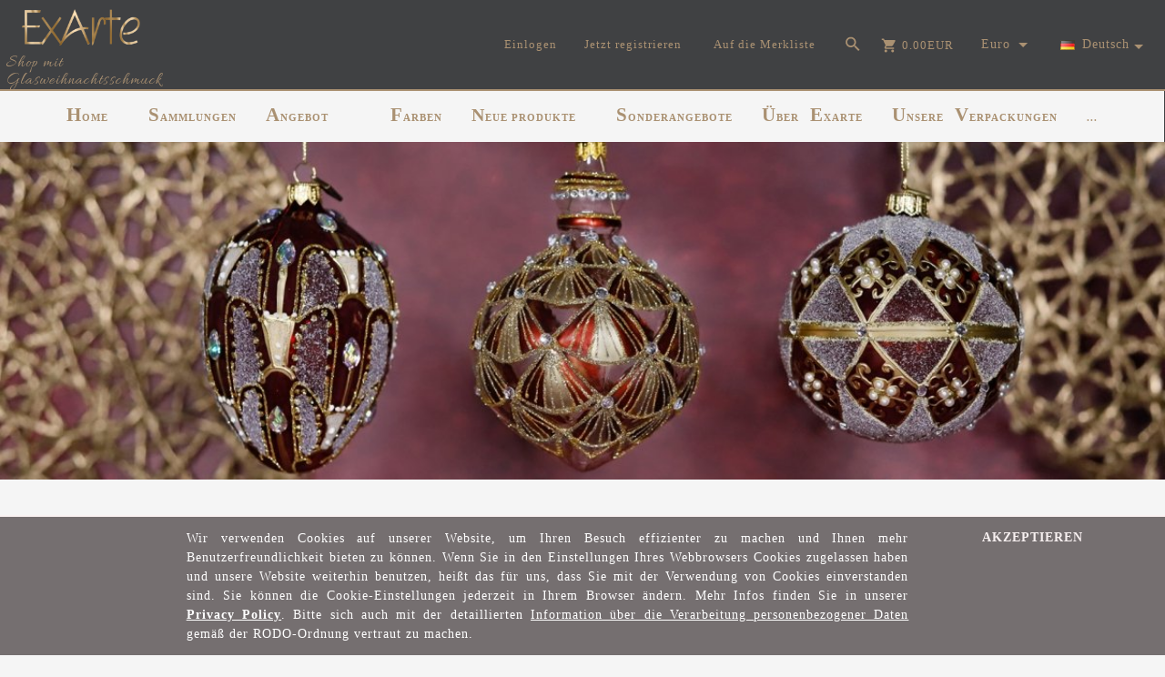

--- FILE ---
content_type: text/html; charset=utf-8
request_url: https://glasweihnachtsschmuck.de/p/2/657/weihnachtskugel-mit-reflektor-10cm-rot-chic-and-glamour.html
body_size: 56197
content:
<!DOCTYPE html><html xmlns="http://www.w3.org/1999/xhtml" lang="pl"><head><script>

    let lastFocusedElement = null;
    let focusableElements = [];
    let firstFocusable = null;
    let lastFocusable = null;

    function trapFocus(container) {
        focusableElements = container.querySelectorAll(
            'a[href], button, input, textarea, select, [tabindex]:not([tabindex="-1"])'
        );
        if (focusableElements.length) {
            firstFocusable = focusableElements[0];
            lastFocusable = focusableElements[focusableElements.length - 1];
            firstFocusable.focus();

            container.addEventListener("keydown", handleTabKey);
        }
    }

    function releaseFocus(container) {
        container.removeEventListener("keydown", handleTabKey);
        if (lastFocusedElement) {
            lastFocusedElement.focus();
        }
    }

    function handleTabKey(e) {
        if (e.key !== "Tab") return;

        if (e.shiftKey) {
            if (document.activeElement === firstFocusable) {
                e.preventDefault();
                lastFocusable.focus();
            }
        } else {
            if (document.activeElement === lastFocusable) {
                e.preventDefault();
                firstFocusable.focus();
            }
        }
    }

    function deleteThirdPartyCookies() {
        const cookieList = document.cookie.split(";").map(cookie => cookie.trim());
        const analyticsConsent = localStorage.getItem("rc2c-analytics-cookies") === "true";
        const marketingConsent = localStorage.getItem("rc2c-marketing-cookies") === "true";
        const analyticsPattern = /^(_ga|_ga_[A-Za-z0-9]+|_gid|__utma|__utmb|__utmc|__utmt|__utmz|c_user|datr|presence|APISID|CONSENT|SIDCC|LOGIN_INFO|_hj|__kla_id|_hp2_id\.[A-Za-z0-9]+|_ga_[A-Za-z0-9]+|_hp2_props\.[A-Za-z0-9]+)/;
        const marketingPattern = /^(__gsas|__gpi|__gpi_optout|DSID|test_cookie|id|__gads|GED_PLAYLIST_ACTIVITY|ACLK_DATA|pm_sess|pm_sess_NNN|aboutads_sessNNN|FPAU|ANID|TAID|FPGCLDC|_gcl_dc|_gcl_au|FLC|FCCDCF|FCNEC|FPGCLAW|FPGCLGB|_gcl_gb|_gac_gb_[A-Za-z0-9]+|_gcl_aw|1P_JAR|Conversion|YSC|VISITOR_INFO1_LIVE|VISITOR_INFO1_LIVE__k|VISITOR_INFO1_LIVE__default|FPLC|_gac_[A-Za-z0-9]+|fr|__atuvc|__atuvs|cw_id|na_id|na_tc|ouid|_js_reg_fb_ref|reg_ext_ref|reg_fb_gate|reg_fb_ref|OptanonConsent|_vis_opt_s|_pin_unauth|ajs_anonymous_id|_vwo_uuid|userty.core.p\.[A-Za-z0-9]+|_fbp|_vwo_ds|_vwo_uuid_v2|kl_csrftoken|__ssid)/;
        const analyticsArray = ["act", "sb", "wd", "xs", "spin", "PREF"];
        const marketingArray = ["NID", "AID", "IDE", "RUL", "bku", "loc", "mus"];
        const domains = [location.hostname, '.' + location.hostname];

        cookieList.forEach(cookie => {
            const cookieName = cookie.split("=")[0];
            if (!analyticsConsent) {
                if (!analyticsConsent && (analyticsPattern.test(cookieName) || analyticsArray.includes(cookieName))) {
                    domains.forEach((domain) => {
                        document.cookie = `${cookieName}=; expires=Thu, 01 Jan 1970 00:00:00 UTC; path=/; domain=${domain}`;
                    });
                }
            }
            if (!marketingConsent) {
                if (!marketingConsent && (marketingPattern.test(cookieName) || marketingArray.includes(cookieName))) {
                    domains.forEach((domain) => {
                        document.cookie = `${cookieName}=; expires=Thu, 01 Jan 1970 00:00:00 UTC; path=/; domain=${domain}`;
                    });
                }
            }

        })
    }

    deleteThirdPartyCookies();

    window.dataLayer = window.dataLayer || [];

    function gtag() {
        window.dataLayer.push(arguments);
    }

    const isSetCookies = localStorage.getItem("wereSelected") === "true";
    const shopIds = ['3815','23272','2300','10332','66351','1165'];

    function cookieBanner() {
        fetch("/ajax/info/cookie_banner/", {
            method: "POST",
            headers: {
                "Content-Type": "application/x-www-form-urlencoded",
            },
        }).then(function (data) {
            return data.json();
        }).then(function (data) {
            if (!data.status) {
                localStorage.setItem("isRcCookie", false);
                return;
            } else {
                const translations = JSON.parse(
                    new TextDecoder("utf-8").decode(
                        Uint8Array.from(atob(data.description), function (char) {
                            return char.charCodeAt(0);
                        })
                    )
                );
                localStorage.setItem("isRcCookie", true);
                const cssClass = isSetCookies ? "cookiesSet" : "active";
                const element = document.createElement("div");
                element.innerHTML = '<div id="cookies-new" style="position:fixed; z-index:99998; ' +
                    translations.cookies.position_x + ':' + translations.cookies.value_x + 'px; ' +
                    translations.cookies.position_y + ':' + translations.cookies.value_y + 'px;">' +
                    '<div id="topInfoContainer1">' +
                    '<div id="marketing-cookies-bar">' +
                    '<div class="cookieButtons">' +
                    '<div id="cookie-settings" class="cookie-settings">' +
                    '<svg height="24" viewBox="0 0 512 512" width="24" xmlns="http://www.w3.org/2000/svg"><g id="_46_Cookie" data-name="46 Cookie"><g id="_46_Cookie-2" data-name="46 Cookie"><g id="Cookie"><path d="m417 354.5a25 25 0 1 1 25-25 25 25 0 0 1 -25 25zm0-35a10 10 0 1 0 10 10 10 10 0 0 0 -10-10z"/><circle cx="449.91" cy="242.52" r="7.5"/><path d="m112.5 354.5a25 25 0 1 1 25-25 25 25 0 0 1 -25 25zm0-35a10 10 0 1 0 10 10 10 10 0 0 0 -10-10z"/><path d="m220.23 406.74c-.3 0-.61 0-.92-.05a42.5 42.5 0 1 1 47.69-42.19 42.09 42.09 0 0 1 -9 26.18 7.5 7.5 0 0 1 -11.81-9.24 27.5 27.5 0 1 0 -25 10.36 7.5 7.5 0 0 1 -.9 14.94z"/><path d="m259.5 190a25 25 0 1 1 25-25 25 25 0 0 1 -25 25zm0-35a10 10 0 1 0 10 10 10 10 0 0 0 -10-10z"/><path d="m98 236.31a20.55 20.55 0 0 1 -20.2-24 5.5 5.5 0 0 0 -1.58-4.88 20.51 20.51 0 0 1 11.37-35 5.53 5.53 0 0 0 4.15-3 20.51 20.51 0 0 1 36.78 0 5.5 5.5 0 0 0 4.15 3 20.51 20.51 0 0 1 11.37 35 5.53 5.53 0 0 0 -1.59 4.88 20.51 20.51 0 0 1 -29.76 21.62 5.54 5.54 0 0 0 -5.13 0 20.39 20.39 0 0 1 -9.56 2.38zm12.13-18a20.5 20.5 0 0 1 9.54 2.36 5.51 5.51 0 0 0 8-5.81 20.51 20.51 0 0 1 5.9-18.16 5.51 5.51 0 0 0 -3.06-9.4 20.49 20.49 0 0 1 -15.44-11.22 5.51 5.51 0 0 0 -9.88 0 20.51 20.51 0 0 1 -15.45 11.22 5.51 5.51 0 0 0 -3 9.4 20.54 20.54 0 0 1 5.9 18.16 5.51 5.51 0 0 0 8 5.81 20.54 20.54 0 0 1 9.48-2.37z"/><path d="m326 70a184.8 184.8 0 0 0 -70.06 13.66 186.26 186.26 0 0 0 -138.33-.66 7.5 7.5 0 0 0 5.52 14 170 170 0 0 1 62.87-12c94.29 0 171 76.71 171 171s-76.71 171-171 171-171-76.71-171-171a170.57 170.57 0 0 1 78.1-143.59 7.5 7.5 0 1 0 -8.16-12.59 185.5 185.5 0 0 0 -84.94 156.18c0 102.56 83.44 186 186 186a185 185 0 0 0 69.94-13.66 186.16 186.16 0 0 0 212.77-53 7.5 7.5 0 1 0 -11.5-9.63 171.32 171.32 0 0 1 -182.21 53.57 186 186 0 0 0 91.93-206.41c.9-.14 1.8-.27 2.75-.43a5.51 5.51 0 0 1 4.88 1.59 20.38 20.38 0 0 0 14.63 6.21 20.81 20.81 0 0 0 6.39-1 20.39 20.39 0 0 0 14-16.56 5.51 5.51 0 0 1 3-4.15 20.52 20.52 0 0 0 0-36.79 5.5 5.5 0 0 1 -3-4.14 20.51 20.51 0 0 0 -35-11.37 5.51 5.51 0 0 1 -4.88 1.58 20.54 20.54 0 0 0 -21.51 10.46 31.52 31.52 0 0 1 -2.05 3.23 187.39 187.39 0 0 0 -71.14-68.78 170.41 170.41 0 0 1 51-7.72c94.29 0 171 76.71 171 171a171.22 171.22 0 0 1 -20.82 81.85 7.5 7.5 0 1 0 13.16 7.15 186.29 186.29 0 0 0 22.66-89c0-102.56-83.44-186-186-186zm35.36 95.41a5.41 5.41 0 0 1 5.79-2.83 20.54 20.54 0 0 0 18.16-5.9 5.51 5.51 0 0 1 9.4 3 20.49 20.49 0 0 0 11.22 15.45 5.51 5.51 0 0 1 0 9.88 20.49 20.49 0 0 0 -11.22 15.44 5.51 5.51 0 0 1 -9.4 3.06 20.48 20.48 0 0 0 -18.09-5.91c-1.55.25-3 .46-4.39.65a184.3 184.3 0 0 0 -9.12-22.69 44.07 44.07 0 0 0 7.65-10.15z"/><path d="m320 267.24a17.66 17.66 0 0 0 -14.34-12.1 2.76 2.76 0 0 1 -2.09-1.52 17.78 17.78 0 0 0 -31.88 0 2.76 2.76 0 0 1 -2.09 1.52 17.77 17.77 0 0 0 -9.85 30.32 2.78 2.78 0 0 1 .8 2.46 17.77 17.77 0 0 0 25.79 18.73 2.8 2.8 0 0 1 2.58 0 17.77 17.77 0 0 0 25.79-18.73 2.75 2.75 0 0 1 .8-2.46 17.66 17.66 0 0 0 4.49-18.22zm-15 7.48a17.76 17.76 0 0 0 -5.11 15.73 2.79 2.79 0 0 1 -4 2.93 17.73 17.73 0 0 0 -16.54 0 2.79 2.79 0 0 1 -4-2.93 17.76 17.76 0 0 0 -5.11-15.73 2.77 2.77 0 0 1 1.54-4.73 17.77 17.77 0 0 0 13.38-9.73 2.78 2.78 0 0 1 5 0 17.77 17.77 0 0 0 13.35 9.74 2.77 2.77 0 0 1 1.54 4.73z"/><circle cx="186" cy="294.5" r="7.5"/><circle cx="172.52" cy="132.09" r="7.5"/><circle cx="206.43" cy="235.78" r="7.5"/><circle cx="62.96" cy="276.22" r="7.5"/></g></g></g></svg>' +
                    '</div>' +
                    '</div>' +
                    '</div>' +
                    '</div>' +
                    '<div id="cookie" class="' + cssClass + '">' +
                    '<div class="cookie-shadow"></div>' +
                    '<div class="cookie-side ' + cssClass + '">' +
                    '<h1 tabindex="0" class="cookie-title">' + translations.cookies.settings_definition + '</h1>' +
                    (shopIds.includes(data.shopId) ?
                        '<div class="cookies-wrap-title">' +
                        '<span tabindex="0" onClick="toggle_cookies_personalization(this);" class="consent active">' +
                        translations.cookies.consentTab +
                        '</span>' +
                        '<span tabindex="0" onClick="toggle_cookies_personalization(this);" class="details">' +
                        translations.cookies.personalizeTab +
                        '</span>' +
                        '</div>' +
                        '<div class="obligatory-description">' +
                        translations.cookies.description +
                        '</div>' : '') +
                    renderCookieBody(translations.cookies, data.shopId) +
                    '</div>' +
                    '</div>';
                document.body.append(element);
                
                const cookieDialog = document.getElementById('cookies-new');
                if (cookieDialog) {
                    lastFocusedElement = document.activeElement;
                    trapFocus(cookieDialog);
                }
            }

            const cookieToggle = document.querySelector("#cookie-settings");
            if (cookieToggle) {
                cookieToggle.addEventListener("click", toggleBannerVisibility);
            }

            const cookieShadow = document.querySelector(".cookie-shadow");
            if (cookieShadow && isSetCookies) {
                cookieShadow.addEventListener("click", toggleBannerVisibility);
            }

            const cookiesButton = document.querySelector(
                "#cookies-new .cookie-settings"
            );
            if (cookiesButton) {
                cookiesButton.addEventListener("click", function () {
                    document.querySelector("#cookie").classList.add("active");
                    document.querySelector(".cookie-side").classList.add("active");
                    document
                        .querySelector("#marketing-cookies-bar")
                        .classList.add("active");
                    if (document.querySelector(".details")) {
                        document.querySelector(".details").classList.remove("active");
                        document.querySelector(".consent").classList.add("active");
                        document.querySelector(".acceptSelected").classList.add("hidden");
                        document.querySelector(".personalize").classList.remove("hidden");
                        document.querySelector(".cookie-wrap").classList.add("hidden");
                        document
                            .querySelector(".obligatory-description")
                            .classList.remove("hidden");
                    }
                });
            }
            setCookiesConsents();
        });
    }

    function getSingleCookie(cookie, type, id, translations) {
        let singleCookieTitle = "";
        let singleCookieDescription = "";

        if (typeof translations === "object") {
            singleCookieTitle = translations.title;
            singleCookieDescription = translations.description;
        }

        return {
            cookie: cookie,
            type: type,
            id: id,
            title: singleCookieTitle,
            description: singleCookieDescription,
        };
    }

    const cookiesToRender = [
        getSingleCookie("required_cookies", "required_cookies", 0),
        getSingleCookie("rc2c-marketing-cookies", "marketing_cookies", 1),
        getSingleCookie("rc2c-analytics-cookies", "analytics_cookies", 2),
        getSingleCookie("rc2c-userdata-cookies", "user_data_cookies", 3),
        getSingleCookie("rc2c-personalization-cookies", "personalization_cookies", 4),
    ];

    function getConstentCookiesValues() {
        const cookies = cookiesToRender
            .filter(function (cookie) {
                return cookie.type !== "required_cookies"; // Exclude required cookies
            })
            .reduce(function (acc, item) {
                const storedValue = localStorage.getItem(item.cookie);
                // Explicitly check if the stored value is "true"
                acc[item.cookie] = storedValue === "true" ? "granted" : "denied";
                return acc;
            }, {});

        console.log("Consent Values Retrieved:", cookies); // Debugging log
        return cookies;
    }


    function setCookiesConsents() {
        const consentCookies = getConstentCookiesValues();
        gtag("consent", "default", {
            ad_storage: localStorage.getItem('rc2c-marketing-cookies')  === 'true' ? 'granted' : 'denied' || "denied",
            ad_user_data: localStorage.getItem('rc2c-userdata-cookies')  === 'true' ? 'granted' : 'denied' || "denied",
            ad_personalization:
                localStorage.getItem('rc2c-personalization-cookies')  === 'true' ? 'granted' : 'denied' || "denied",
            analytics_storage: localStorage.getItem('rc2c-analytics-cookies')  === 'true' ? 'granted' : 'denied' || "denied",
        });

        deleteThirdPartyCookies();
    }

    function updateCookiesConsents() {
        const consentCookies = getConstentCookiesValues();

        if (localStorage.getItem("wereSelected") === "true") {
            gtag("consent", "update", {
                ad_storage: localStorage.getItem('rc2c-marketing-cookies')  === 'true'  ? 'granted' : 'denied' || "denied",
                ad_user_data: localStorage.getItem('rc2c-userdata-cookies')  === 'true' ? 'granted' : 'denied' || "denied",
                ad_personalization: localStorage.getItem('rc2c-personalization-cookies')  === 'true' ? 'granted' : 'denied' || "denied",
                analytics_storage: localStorage.getItem('rc2c-analytics-cookies')  === 'true' ? 'granted' : 'denied' || "denied",
            });

            deleteThirdPartyCookies();
        }
    }

    function toggleBannerVisibility() {
        const cookieWrap = document.querySelector("#cookie");
        const cookieSide = document.querySelector(".cookie-side");
        const marketingBar = document.querySelector("#marketing-cookies-bar");

        if (cookieWrap && cookieSide) {
            const isActive = !cookieWrap.classList.contains("active");
            
            if (isActive) {
                // When showing the banner
                cookieWrap.classList.add("active");
                cookieSide.classList.add("active");
                if (marketingBar) marketingBar.classList.add("active");
                
                lastFocusedElement = document.activeElement;
                trapFocus(cookieSide);
            } else {
                // When hiding the banner
                cookieWrap.classList.remove("active");
                cookieSide.classList.remove("active");
                if (marketingBar) marketingBar.classList.remove("active");
                
                releaseFocus(cookieSide);
                if (lastFocusedElement) {
                    lastFocusedElement.focus();
                }
            }
        }
    }

    if (localStorage.getItem("wereSelected") === "true") {
        toggleBannerVisibility();
    }

    function setCookieSettings(acceptAll) {
        function setLocalCookie(type, selector) {
            const element = document.querySelector(selector);
            const isChecked = element ? element.checked : false;
            const newValue = acceptAll || isChecked;
            localStorage.setItem(type, newValue.toString());

            if (element) {
                element.checked = newValue;
            }
        }

        setLocalCookie("rc2c-marketing-cookies", "#marketing_cookies_checkbox");
        setLocalCookie("rc2c-analytics-cookies", "#analytics_cookies_checkbox");
        setLocalCookie("rc2c-userdata-cookies", "#user_data_cookies_checkbox");
        setLocalCookie(
            "rc2c-personalization-cookies",
            "#personalization_cookies_checkbox"
        );

        localStorage.setItem("wereSelected", "true");

        toggleBannerVisibility();
        updateCookiesConsents();
    }

    function renderCookieSection(item, index, translations) {
        const isDefault = item.type === "required_cookies";
        const isChecked =
            isDefault || localStorage.getItem(item.cookie) === "true";
        return '<div class="singleCookie">' +
            '<span class="cookie-text">' +
            '<span class="open">' +
            '<svg width="20" height="20" viewBox="0 0 20 20" fill="none" xmlns="http://www.w3.org/2000/svg">' +
            '<path fill-rule="evenodd" clip-rule="evenodd" d="M10 2.5C10.1658 2.5 10.3247 2.56585 10.4419 2.68306C10.5592 2.80027 10.625 2.95924 10.625 3.125V9.375H16.875C17.0408 9.375 17.1997 9.44085 17.3169 9.55806C17.4342 9.67527 17.5 9.83424 17.5 10C17.5 10.1658 17.4342 10.3247 17.3169 10.4419C17.1997 10.5592 17.0408 10.625 16.875 10.625H10.625V16.875C10.625 17.0408 10.5592 17.1997 10.4419 17.3169C10.3247 17.4342 10.1658 17.5 10 17.5C9.83424 17.5 9.67527 17.4342 9.55806 17.3169C9.44085 17.1997 9.375 17.0408 9.375 16.875V10.625H3.125C2.95924 10.625 2.80027 10.5592 2.68306 10.4419C2.56585 10.3247 2.5 10.1658 2.5 10C2.5 9.83424 2.56585 9.67527 2.68306 9.55806C2.80027 9.44085 2.95924 9.375 3.125 9.375H9.375V3.125C9.375 2.95924 9.44085 2.80027 9.55806 2.68306C9.67527 2.56585 9.83424 2.5 10 2.5Z" fill="black"/>' +
            '</svg>' +
            '</span>' +
            '<span class="close">' +
            '<svg width="20" height="20" viewBox="0 0 20 20" fill="currentColor" xmlns="http://www.w3.org/2000/svg">' +
            '<path fill-rule="evenodd" clip-rule="evenodd" d="M2.5 10C2.5 9.83424 2.56585 9.67527 2.68306 9.55806C2.80027 9.44085 2.95924 9.375 3.125 9.375H16.875C17.0408 9.375 17.1997 9.44085 17.3169 9.55806C17.4342 9.67527 17.5 9.83424 17.5 10C17.5 10.1658 17.4342 10.3247 17.3169 10.4419C17.1997 10.5592 17.0408 10.625 16.875 10.625H3.125C2.95924 10.625 2.80027 10.5592 2.68306 10.4419C2.56585 10.3247 2.5 10.1658 2.5 10Z" fill="black"/>' +
            '</svg>' +
            '</span>' +
            '<span onClick="toggle_cookie(' + index + ')">' + translations[item.type] + '</span>' +
            '</span>' +
            '<span class="input-wrap">' +
            '<input class="cookie-input" type="checkbox" id="' + item.type + '_checkbox" ' + (isDefault && "disabled") + ' value="1" ' + (isChecked ? "checked" : "") + ' />' +
            '</span>' +
            '</div>' +
            '<p class="cookie-subtitle">' + translations[item.type + '_description'] + '</p>';
    }

    function renderCookieBody(translations, shopId) {
        const buttonsToRender = shopIds.includes(shopId) ?
            '<div class="confirmBtn">' +
            '<button class="rejectCookies personalize" onclick="toggle_cookies_personalization(this);">' + translations.personalize + '</button>' +
            '<button class="rejectCookies hidden acceptSelected" onclick="setCookieSettings();">' + translations.discard + '</button>' +
            '<button class="acceptCookies" onclick="setCookieSettings(true);">' + translations.accept + '</button>' +
            '</div>'
            :
            '<div class="confirmBtn">' +
            '<button class="rejectCookies acceptSelected" onclick="setCookieSettings();">' + translations.discard + '</button>' +
            '<button class="acceptCookies" onclick="setCookieSettings(true);">' + translations.accept + '</button>' +
            '</div>';

        const cookieWrapClass = shopIds.includes(shopId) ? 'cookie-wrap hidden' : 'cookie-wrap';

        return '<div class="' + cookieWrapClass + '">' +
            cookiesToRender
                .map(function (item, index) {
                    return renderCookieSection(item, index, translations);
                })
                .join('') +
            '</div>' +
            buttonsToRender;
    }

    function toggle_cookie(id) {
        const cookies = document.querySelectorAll(".singleCookie");

        if (!cookies[id].classList.contains("active")) {
            cookies.forEach(function (cookie) {
                cookie.classList.remove("active");
            });
            cookies[id].classList.add("active");
        } else {
            cookies[id].classList.remove("active");
        }
    }

</script><style>

    .cookies-wrap-title {
        display: flex;
        align-items: center;
        justify-content: space-between;
    }
    .cookies-wrap-title span {
        flex-basis: 50%;
        text-align: center;
        cursor: pointer;
        font-weight: 500;
        font-size: 18px;
        color: #000000;
        padding-bottom: 12px;
        border-bottom: 1px solid transparent;
    }
    .cookies-wrap-title span.active {
        color: #6172F3;
        border-color: #6172F3;
    }
    .obligatory-description {
        font-weight: 400;
        font-size: 13px;
        line-height: 160%;
        color: #667085;
        display: flex;
        flex-direction: column;
        padding-top: 24px;
    }
    .obligatory-description span {
        font-weight: 600;
        color: #000;
    }
    span.title {
        font-weight: 600;
        font-size: 16px;
        line-height: 19px;
        color: #101828;
    }
    p.info {
        font-weight: 400;
        font-size: 12px;
        line-height: 15px;
        color: #101828;
        margin-top: 4px;
    }
    .cookieInfo {
        max-width: 70%;
    }
    .cookieButtons {
        display: flex;
        align-items: center;
    }
    #cookie-settings,
    #cookies-settings-agree {
        font-weight: 400;
        font-size: 16px;
        line-height: 19px;
        color: #FFFFFF;
        padding: 10px 16px;
        border-radius: 4px;
        cursor: pointer;
        transition: 0.4s;
    }
    #cookie-settings {
        background: #101828;
        border: 1px solid #101828;
    }
    #cookie-settings:hover {
        background: #fff;
        color: #101828;
        border: 1px solid #101828;
    }
    #cookies-settings-agree {
        background: #6172F3;
        border: 1px solid transparent;
        margin-left: 12px;
    }
    .cookie-shadow {
        position: fixed;
        top: 0;
        left: 0;
        right: 0;
        bottom: 0;
        background: #000000;
        opacity: 0;
        visibility: hidden;
        z-index: 0;
        transition: 0.8s;
    }
    #cookie.active .cookie-shadow {
        opacity: 0.6;
        z-index: 9999;
        visibility: visible;
    }
    #cookies-new .cookie-side {
        background: #FFFFFF;
        box-shadow: 0 0 48px rgba(33, 26, 105, 0.15);
        border-radius: 16px;
        position: fixed;
        top: 50%;
        left: 50%;
        transform: translate(-50%, -50%);
        padding: 60px 40px;
        width: 540px;
        opacity: 0;
        visibility: hidden;
        z-index: 0;
        transition: 0.8s;
    }
    #cookies-new .cookie-side.active {
        opacity: 1;
        visibility: visible;
        z-index: 99999;
    }
    .cookie-wrap {
        background: #FFFFFF;
        border: 1px solid #98A2B3;
        border-radius: 8px;
        margin-top: 12px;
    }
    p.cookie-title {
        font-weight: 500;
        font-size: 24px;
        line-height: 29px;
        color: #000000;
        margin-bottom: 24px;
    }
    p.cookie-subtitle {
        background: #F2F4F7;
        font-weight: 400;
        font-size: 13px;
        line-height: 160%;
        color: #667085;
        padding: 12px 15px 12px 44px;
        display: none;
    }
    p.cookie-subtitle:last-of-type {
        border-radius: 0 0 8px 8px;
    }
    .singleCookie,
    .obligatorySingleCookie {
        display: flex;
        align-items: center;
        justify-content: space-between;
        border-top: 1px solid #98A2B3;
        position: relative;
        cursor: pointer;
        padding-right: 16px;
    }
    .obligatorySingleCookie {
        border-top: none;
    }
    .singleCookie.active+.cookie-subtitle,
    .obligatorySingleCookie+.cookie-subtitle {
        display: block;
    }
    .singleCookie.active .cookie-text .open,
    .obligatorySingleCookie .open {
        display: none;
    }
    .singleCookie.active .cookie-text .close {
        display: block;
    }
    .obligatorySingleCookie .cookie-text .close {
        display: none;
    }
    .cookie-text {
        flex-grow: 1;
        display: block;
        font-weight: 400;
        font-size: 16px;
        line-height: 19px;
        color: #000000;
    }
    .cookie-text span:last-of-type {
        padding: 18px 0 18px 44px;
        display: inline-block;
    }
    .singleCookie:first-of-type {
        border-top: none;
    }

    body *:not(.product-input) > input.cookie-input,
    .obligatoryCookie input {
        background: #FFFFFF;
        border: 1px solid #98A2B3;
        border-radius: 50px;
        width: 48px;
        -webkit-appearance: none;
        height: 24px !important;
        overflow: hidden;
        display: inline-block;
        position: relative;
        vertical-align: initial;
        cursor: pointer;
        margin-bottom: 0;
    }
    .input-wrap input::before,
    .obligatoryCookie input::before {
        position: absolute;
        content: "";
        background: #98A2B3;
        border: 1px solid #98A2B3;
        border-radius: 50px;
        width: 16px;
        left: 4px;
        top: 4px;
        bottom: 4px;
    }
    .obligatoryCookie input::before {
        left: unset;
        right: 4px;
    }
    .input-wrap {width: auto;}
    .input-wrap {text-align: right;}
    .input-wrap input::before {
        position: absolute;
        content: "";
        background: #98A2B3;
        border: 1px solid #98A2B3;
        border-radius: 50px;
        width: 16px;
        left: 4px;
        top: 4px;
        bottom: 4px;
    }
    .input-wrap input:checked::before {
        background: #6172F3;
        border: 1px solid #6172F3;
        left: unset;
        right: 4px;
    }
    .acceptCookies,
    .rejectCookies {
        background: #6172F3;
        border-radius: 4px;
        font-weight: 400;
        font-size: 16px;
        line-height: 19px;
        color: #FFFFFF;
        display: inline-block;
        padding: 10px 16px;
        cursor: pointer;
        transition: 0.4s;
        border: 1px solid transparent;
        white-space: nowrap;
    }
    .rejectCookies {
        background: #101828;
        border: 1px solid #101828;
    }
    .rejectCookies:hover {
        color: #101828;
        background: #fff;
    }
    #cookies-settings-agree:hover,
    .acceptCookies:hover {
        background: #fff;
        color: #6172F3;
        border: 1px solid #6172F3;
    }
    span.open,
    span.close {
        position: absolute;
        top: 50%;
        left: 20px;
        transform: translateY(-50%);
    }
    span.open svg,
    span.close svg {
        position: absolute;
        top: 50%;
        left: 50%;
        transform: translate(-50%, -50%)
    }
    span.open {
        display: block;
    }
    .cookie-wrap .input-wrap {width: auto !important;}
    span.close {
        display: none;
    }
    .closeCookies {
        position: absolute;
        top: 24px;
        right: 40px;
        cursor: pointer;
    }
    .confirmBtn {
        display: flex;
        justify-content: space-between;
        margin-top: 24px;
    }

    @media(max-width: 992px) {
        .cookieInfo {
            max-width: 55%;
        }
    }
    @media(max-width: 772px) {
        #marketing-cookies-bar {
            flex-direction: column;
            align-items: flex-end;
        }
        .cookieInfo {
            max-width: 100%;
        }
        .cookieButtons {
            margin-top: 12px;
        }
    }
    @media(max-width: 564px) {
        .confirmBtn {
            flex-direction: column;
            gap: 8px;
        }
        .acceptCookies,
        .rejectCookies {
            text-align: center;
        }
        .cookie-text {
            font-size: 13px;
        }
        .closeCookies {
            top: 12px;
            right: 12px;
        }
        #cookies-new .cookie-side {
            padding: 40px 20px;
            width: 400px;
        }
        p.cookie-title {
            margin-bottom: 12px;
        }
        .cookieButtons {
            width: 100%;
        }
        .cookieButtons div {
            width: 100%;
            text-align: center;
        }
    }
    @media(max-width: 440px) {
        #cookies-new .cookie-side {
            padding: 40px 20px;
            width: 360px;
        }
        #cookie-settings,
        #cookies-settings-agree {
            font-size: 12px;
        }
    }
    @media(max-width: 360px) {
        #cookies-new .cookie-side {
            padding: 40px 12px 20px;
            width: 320px;
        }
        .singleCookie {
            padding-right: 8px;
        }
    }
    @media(orientation: landscape) and(max-width: 992px) {
        #cookies-new .cookie-side {
            max-height: 300px;
            overflow-y: scroll;
            padding: 30px 40px;
        }
    }
</style><!-- Facebook Pixel Code --><script>
    if(localStorage.getItem('rc2c-marketing-cookies') === 'false' && localStorage.getItem('isRcCookie') === 'true') {
    } else {
        !function (f, b, e, v, n, t, s) {
            if (f.fbq) return;
            n = f.fbq = function () {
                n.callMethod ?
                    n.callMethod.apply(n, arguments) : n.queue.push(arguments)
            };
            if (!f._fbq) f._fbq = n;
            n.push = n;
            n.loaded = !0;
            n.version = '2.0';
            n.queue = [];
            t = b.createElement(e);
            t.async = !0;
            t.src = v;
            s = b.getElementsByTagName(e)[0];
            s.parentNode.insertBefore(t, s)
        }(window, document, 'script', 'https://connect.facebook.net/en_US/fbevents.js');

                    fbq('init', '3779411645405324');
        
                    fbq('trackSingle', '3779411645405324', 'PageView');
            }
    </script><!-- End Facebook Pixel Code --><script>
        if(localStorage.getItem('rc2c-marketing-cookies') === 'false' && localStorage.getItem('isRcCookie') === 'true') {} else {
        document.addEventListener('DOMContentLoaded', function (event) {
            window.jQuery && jQuery(document.body).on('rc_event_view_product_page', function (event, product) {

                                                                    var parameters = {};
    
                        parameters.content_name = product.name;
                        parameters.content_type = 'product';
                        parameters.content_ids = [product.products_id];
                        parameters.value = product.gross_price;
                        parameters.currency = product.currency;
                        window.fbq && fbq('trackSingle', '3779411645405324', 'ViewContent', parameters);
                                    
            });
        });
        }
    </script><script>
        if(localStorage.getItem('rc2c-marketing-cookies') === 'false' && localStorage.getItem('isRcCookie') === 'true') {} else {
        document.addEventListener('DOMContentLoaded', function (event) {
            window.jQuery && jQuery(document.body).on('rc_event_view_category_product_list', function (event, category) {

                var products_ids = category.products.map(function (product) {
                    return product.products_id;
                });

                                                                    var parameters = {};
    
                        parameters.content_name = category.name;
                        parameters.content_type = 'product';
                        parameters.content_ids = products_ids;
                        window.fbq && fbq('trackSingle', '3779411645405324', 'ViewContent', parameters);
                                    
            });
        });
        }
    </script><script>
        if(localStorage.getItem('rc2c-marketing-cookies') === 'false' && localStorage.getItem('isRcCookie') === 'true') {} else {
        document.addEventListener('DOMContentLoaded', function (event) {
            window.jQuery && jQuery(document.body).on('rc_event_view_cart_step4', function (event, cart) {

                var products = cart.products.map(function (product) {
                    return {
                        'id': product.products_id,
                        'quantity': product.item,
                        'item_price': product.payment_gross_price
                    }
                });

                var products_ids = cart.products.map(function (product) {
                    return product.products_id;
                });

                var num_items = cart.products.map(function (product) {
                    return product.item;
                }).reduce(function (product_item_a, product_item_b) {
                    return product_item_a + product_item_b;
                });

                                                                    var parameters = {};
    
                        parameters.contents = products;
                        parameters.content_ids = products_ids;
                        parameters.content_type = 'product';
                        parameters.num_items = num_items;
                        parameters.value = cart.payment_gross_price;
                        parameters.currency = cart.currency;
                        window.fbq && fbq('trackSingle', '3779411645405324', 'InitiateCheckout', parameters);
                                                })
        });
        }
    </script><script>
        if(localStorage.getItem('rc2c-marketing-cookies') === 'false' && localStorage.getItem('isRcCookie') === 'true') {} else {
        document.addEventListener('DOMContentLoaded', function (event) {
            window.jQuery && jQuery(document.body).on('rc_event_add_product_to_cart', function (event, product) {

                                                                    var parameters = {};
    
                        parameters.content_name = [product.name];
                        parameters.content_type = 'product';
                        parameters.content_ids = [product.products_id];
                        parameters.value = product.gross_price;
                        parameters.currency = product.currency;
                        parameters.contents = {
                            id: product.products_id,
                            quantity: product.item
                        }
                        window.fbq && fbq('trackSingle', '3779411645405324', 'AddToCart', parameters);
                                    
            });
        });
        }
    </script><script>
        if(localStorage.getItem('rc2c-marketing-cookies') === 'false' && localStorage.getItem('isRcCookie') === 'true') {} else {
        document.addEventListener('DOMContentLoaded', function (event) {
            window.jQuery && jQuery(document.body).on('rc_event_purchase', function (event, order) {

                var products = order.products.map(function (product) {
                    return {
                        'id': product.products_id,
                        'quantity': product.item,
                        'item_price': product.payment_gross_price
                    }
                });

                var products_ids = order.products.map(function (product) {
                    return product.products_id;
                });
                                                                    var parameters = {};
    
                        parameters.contents = products;
                        parameters.content_ids = products_ids;
                        parameters.content_type = 'product';
                        parameters.value = order.gross_price;
                        parameters.currency = order.currency;
                        window.fbq && fbq('trackSingle', '3779411645405324', 'Purchase', parameters);
                                    
            });
        });
        }
    </script><script>
        if(localStorage.getItem('rc2c-marketing-cookies') === 'false' && localStorage.getItem('isRcCookie') === 'true') {
        } else {
        document.addEventListener('DOMContentLoaded', function (event) {
            window.jQuery && jQuery(document.body).on('rc_event_view_search_result_page', function (event, search) {
                                                                    var parameters = {};
    
                        parameters.search_string = search.query_test;
                        window.fbq && fbq('trackSingle', '3779411645405324', 'Search', parameters);
                        
                            });
        });
        }
    </script><!-- Global site tag (gtag.js) --><script async src="//www.googletagmanager.com/gtag/js?id=G-W57D5DLFEW"></script><script>
       if(localStorage.getItem('rc2c-analytics-cookies') === 'false' && localStorage.getItem('isRcCookie') === 'true') {
        
        } else {
        window.dataLayer = window.dataLayer || [];

        function gtag() {
            window.dataLayer.push(arguments);
        }

        gtag('js', new Date());
        gtag('config', 'G-W57D5DLFEW');
        }
    </script><meta name="google-site-verification" content="Pl9j4OgGQADSySOJ3gl6JCLyQgHuDOWIBYe2Kj_8v48" /><meta http-equiv="Content-Type" content="text/html; charset=utf-8" /><title>Weihnachtskugel mit Reflektor 10cm - Rot - Chic and glamour - ExArte</title><meta name"description" content=" Weihnachtskugel mit Reflektor 10cm - Rot "/><meta name="robots" content="all"/><meta name="revisit-after" content="3 Days"/><link rel="canonical" href="https://glasweihnachtsschmuck.de/p/2/657/weihnachtskugel-mit-reflektor-10cm-rot-chic-and-glamour.html" /><meta name="author" content="http://redcart.pl" /><meta name="viewport" content="width=device-width"><link rel="shortcut icon" type="image/gif" href="https://glasweihnachtsschmuck.de/templates/images/favicons/1.gif" /><link rel="apple-touch-icon" href="https://glasweihnachtsschmuck.de/templates/images/favicons/1.gif" /><link rel="preconnect" href="https://fonts.googleapis.com"><link rel="preconnect" href="https://fonts.gstatic.com" crossorigin><link href="https://fonts.googleapis.com/css2?family=Allura&display=swap" rel="stylesheet"><link href='https://fonts.googleapis.com/css?family=Lato:400,900,700,300&subset=latin,latin-ext' rel='stylesheet' type='text/css'><meta property="og:url" content="https://glasweihnachtsschmuck.de/p/2/657/weihnachtskugel-mit-reflektor-10cm-rot-chic-and-glamour.html"/><meta property="og:locale" content="pl"><meta property="og:type" content="product"/><meta property="og:price:currency" content="EUR"/><meta property="og:title" content="Weihnachtskugel mit Reflektor 10cm - Rot"/><meta property="og:image" content="https://static4.redcart.pl/templates/images/thumb/22123/1024/1024/de/0/templates/images/products/22123/96cb7f34dbf3d4348bc125bfe3756f39.jpg"/><meta property="og:price:amount" content="69.00"/><meta property="product:price:amount" content="69.00"/><meta property="product:brand" content="ExArte"/><meta property="product:availability" content="in stock"/><meta property="product:condition" content="new"/><meta property="product:price:currency" content="EUR"/><link rel="alternate" type="application/rss+xml" href="https://glasweihnachtsschmuck.de/ajax/feed/news/" title="RSS" /><meta name="google-site-verification" content="R5vSsAbcoWRyqoPhuf0t7f4C_0ZmH6dKK4ZAucJ7WTQ" /><meta name="google-site-verification" content="bmtotsWgpoQqQgTjCDnfcXZVGgoEBqNnCftSra_I8AM" /><META http-equiv="Content-Language" content="de"><meta name="google-site-verification" content="hKjQYO5jTUd53wWBOWDQVaHZkQ6I3N11fnffiP-L9Cs" /><meta name="google-site-verification" content="utGlijYxgvLa1yelQSxDzZFio1BPpMylgG0d9ndFky4" /><style type="text/css">html{font-family:sans-serif;-ms-text-size-adjust:100%;-webkit-text-size-adjust:100%}body{margin:0}article,aside,details,figcaption,figure,footer,header,hgroup,main,menu,nav,section,summary{display:block}audio,canvas,progress,video{display:inline-block;vertical-align:baseline}audio:not([controls]){display:none;height:0}[hidden],template{display:none}a{background-color:transparent}a:active,a:hover{outline:0}abbr[title]{border-bottom:1px dotted}b,strong{font-weight:bold}dfn{font-style:italic}h1{font-size:2em;margin:.67em 0}mark{background:#ff0;color:#000}small{font-size:80%}sub,sup{font-size:75%;line-height:0;position:relative;vertical-align:baseline}sup{top:-.5em}sub{bottom:-.25em}img{border:0}svg:not(:root){overflow:hidden}figure{margin:1em 40px}hr{-webkit-box-sizing:content-box;-moz-box-sizing:content-box;box-sizing:content-box;height:0}pre{overflow:auto}code,kbd,pre,samp{font-family:monospace,monospace;font-size:1em}button,input,optgroup,select,textarea{color:inherit;font:inherit;margin:0}button{overflow:visible}button,select{text-transform:none}button,html input[type="button"],input[type="reset"],input[type="submit"]{-webkit-appearance:button;cursor:pointer}button[disabled],html input[disabled]{cursor:default}button::-moz-focus-inner,input::-moz-focus-inner{border:0;padding:0}input{line-height:normal}input[type="checkbox"],input[type="radio"]{-webkit-box-sizing:border-box;-moz-box-sizing:border-box;box-sizing:border-box;padding:0}input[type="number"]::-webkit-inner-spin-button,input[type="number"]::-webkit-outer-spin-button{height:auto}input[type="search"]{-webkit-appearance:textfield;-webkit-box-sizing:content-box;-moz-box-sizing:content-box;box-sizing:content-box}input[type="search"]::-webkit-search-cancel-button,input[type="search"]::-webkit-search-decoration{-webkit-appearance:none}fieldset{border:1px solid silver;margin:0 2px;padding:.35em .625em .75em}legend{border:0;padding:0}textarea{overflow:auto}optgroup{font-weight:bold}table{border-collapse:collapse;border-spacing:0}td,th{padding:0}*{-webkit-box-sizing:border-box;-moz-box-sizing:border-box;box-sizing:border-box}*:before,*:after{-webkit-box-sizing:border-box;-moz-box-sizing:border-box;box-sizing:border-box}html{font-size:10px;-webkit-tap-highlight-color:rgba(0,0,0,0)}body{font-family:"Helvetica Neue",Helvetica,Arial,sans-serif;font-size:14px;line-height:1.42857143;color:#333;background-color:#fff}input,button,select,textarea{font-family:inherit;font-size:inherit;line-height:inherit}a{color:#337ab7;text-decoration:none}a:hover,a:focus{color:#23527c;text-decoration:underline}a:focus{outline:thin dotted;outline:5px auto -webkit-focus-ring-color;outline-offset:-2px}figure{margin:0}img{vertical-align:middle}.img-responsive{display:block;max-width:100%;height:auto}.img-rounded{border-radius:6px}.img-thumbnail{padding:4px;line-height:1.42857143;background-color:#fff;border:1px solid #ddd;border-radius:4px;-webkit-transition:all .2s ease-in-out;-o-transition:all .2s ease-in-out;transition:all .2s ease-in-out;display:inline-block;max-width:100%;height:auto}.img-circle{border-radius:50%}hr{margin-top:20px;margin-bottom:20px;border:0;border-top:1px solid #eee}.sr-only{position:absolute;width:1px;height:1px;margin:-1px;padding:0;overflow:hidden;clip:rect(0,0,0,0);border:0}.sr-only-focusable:active,.sr-only-focusable:focus{position:static;width:auto;height:auto;margin:0;overflow:visible;clip:auto}[role="button"]{cursor:pointer}.container{margin-right:auto;margin-left:auto;padding-left:8px;padding-right:8px}@media(min-width:768px){.container{width:100%;max-width:736px}}@media(min-width:992px){.container{width:100%;max-width:956px}}@media(min-width:1200px){.container{width:100%;max-width:1156px}}.container-fluid{margin-right:auto;margin-left:auto;padding-left:8px;padding-right:8px}.row{margin-left:-8px;margin-right:-8px}.col-xs-1,.col-sm-1,.col-md-1,.col-lg-1,.col-xs-2,.col-sm-2,.col-md-2,.col-lg-2,.col-xs-3,.col-sm-3,.col-md-3,.col-lg-3,.col-xs-4,.col-sm-4,.col-md-4,.col-lg-4,.col-xs-5,.col-sm-5,.col-md-5,.col-lg-5,.col-xs-6,.col-sm-6,.col-md-6,.col-lg-6,.col-xs-7,.col-sm-7,.col-md-7,.col-lg-7,.col-xs-8,.col-sm-8,.col-md-8,.col-lg-8,.col-xs-9,.col-sm-9,.col-md-9,.col-lg-9,.col-xs-10,.col-sm-10,.col-md-10,.col-lg-10,.col-xs-11,.col-sm-11,.col-md-11,.col-lg-11,.col-xs-12,.col-sm-12,.col-md-12,.col-lg-12,.col-xs-13,.col-sm-13,.col-md-13,.col-lg-13,.col-xs-14,.col-sm-14,.col-md-14,.col-lg-14,.col-xs-15,.col-sm-15,.col-md-15,.col-lg-15,.col-xs-16,.col-sm-16,.col-md-16,.col-lg-16,.col-xs-17,.col-sm-17,.col-md-17,.col-lg-17,.col-xs-18,.col-sm-18,.col-md-18,.col-lg-18,.col-xs-19,.col-sm-19,.col-md-19,.col-lg-19,.col-xs-20,.col-sm-20,.col-md-20,.col-lg-20,.col-xs-21,.col-sm-21,.col-md-21,.col-lg-21,.col-xs-22,.col-sm-22,.col-md-22,.col-lg-22,.col-xs-23,.col-sm-23,.col-md-23,.col-lg-23,.col-xs-24,.col-sm-24,.col-md-24,.col-lg-24{position:relative;min-height:1px;padding-left:8px;padding-right:8px;margin-left:-1px}.col-xs-1,.col-xs-2,.col-xs-3,.col-xs-4,.col-xs-5,.col-xs-6,.col-xs-7,.col-xs-8,.col-xs-9,.col-xs-10,.col-xs-11,.col-xs-12,.col-xs-13,.col-xs-14,.col-xs-15,.col-xs-16,.col-xs-17,.col-xs-18,.col-xs-19,.col-xs-20,.col-xs-21,.col-xs-22,.col-xs-23,.col-xs-24{float:left}.col-xs-24{width:100%}.col-xs-23{width:95.83333333%}.col-xs-22{width:91.66666667%}.col-xs-21{width:87.5%}.col-xs-20{width:83.33333333%}.col-xs-19{width:79.16666667%}.col-xs-18{width:75%}.col-xs-17{width:70.83333333%}.col-xs-16{width:66.66666667%}.col-xs-15{width:62.5%}.col-xs-14{width:58.33333333%}.col-xs-13{width:54.16666667%}.col-xs-12{width:50%}.col-xs-11{width:45.83333333%}.col-xs-10{width:41.66666667%}.col-xs-9{width:37.5%}.col-xs-8{width:33.33333333%}.col-xs-7{width:29.16666667%}.col-xs-6{width:25%}.col-xs-5{width:20.83333333%}.col-xs-4{width:16.66666667%}.col-xs-3{width:12.5%}.col-xs-2{width:8.33333333%}.col-xs-1{width:4.16666667%}.col-xs-pull-24{right:100%}.col-xs-pull-23{right:95.83333333%}.col-xs-pull-22{right:91.66666667%}.col-xs-pull-21{right:87.5%}.col-xs-pull-20{right:83.33333333%}.col-xs-pull-19{right:79.16666667%}.col-xs-pull-18{right:75%}.col-xs-pull-17{right:70.83333333%}.col-xs-pull-16{right:66.66666667%}.col-xs-pull-15{right:62.5%}.col-xs-pull-14{right:58.33333333%}.col-xs-pull-13{right:54.16666667%}.col-xs-pull-12{right:50%}.col-xs-pull-11{right:45.83333333%}.col-xs-pull-10{right:41.66666667%}.col-xs-pull-9{right:37.5%}.col-xs-pull-8{right:33.33333333%}.col-xs-pull-7{right:29.16666667%}.col-xs-pull-6{right:25%}.col-xs-pull-5{right:20.83333333%}.col-xs-pull-4{right:16.66666667%}.col-xs-pull-3{right:12.5%}.col-xs-pull-2{right:8.33333333%}.col-xs-pull-1{right:4.16666667%}.col-xs-pull-0{right:auto}.col-xs-push-24{left:100%}.col-xs-push-23{left:95.83333333%}.col-xs-push-22{left:91.66666667%}.col-xs-push-21{left:87.5%}.col-xs-push-20{left:83.33333333%}.col-xs-push-19{left:79.16666667%}.col-xs-push-18{left:75%}.col-xs-push-17{left:70.83333333%}.col-xs-push-16{left:66.66666667%}.col-xs-push-15{left:62.5%}.col-xs-push-14{left:58.33333333%}.col-xs-push-13{left:54.16666667%}.col-xs-push-12{left:50%}.col-xs-push-11{left:45.83333333%}.col-xs-push-10{left:41.66666667%}.col-xs-push-9{left:37.5%}.col-xs-push-8{left:33.33333333%}.col-xs-push-7{left:29.16666667%}.col-xs-push-6{left:25%}.col-xs-push-5{left:20.83333333%}.col-xs-push-4{left:16.66666667%}.col-xs-push-3{left:12.5%}.col-xs-push-2{left:8.33333333%}.col-xs-push-1{left:4.16666667%}.col-xs-push-0{left:auto}.col-xs-offset-24{margin-left:100%}.col-xs-offset-23{margin-left:95.83333333%}.col-xs-offset-22{margin-left:91.66666667%}.col-xs-offset-21{margin-left:87.5%}.col-xs-offset-20{margin-left:83.33333333%}.col-xs-offset-19{margin-left:79.16666667%}.col-xs-offset-18{margin-left:75%}.col-xs-offset-17{margin-left:70.83333333%}.col-xs-offset-16{margin-left:66.66666667%}.col-xs-offset-15{margin-left:62.5%}.col-xs-offset-14{margin-left:58.33333333%}.col-xs-offset-13{margin-left:54.16666667%}.col-xs-offset-12{margin-left:50%}.col-xs-offset-11{margin-left:45.83333333%}.col-xs-offset-10{margin-left:41.66666667%}.col-xs-offset-9{margin-left:37.5%}.col-xs-offset-8{margin-left:33.33333333%}.col-xs-offset-7{margin-left:29.16666667%}.col-xs-offset-6{margin-left:25%}.col-xs-offset-5{margin-left:20.83333333%}.col-xs-offset-4{margin-left:16.66666667%}.col-xs-offset-3{margin-left:12.5%}.col-xs-offset-2{margin-left:8.33333333%}.col-xs-offset-1{margin-left:4.16666667%}.col-xs-offset-0{margin-left:0}@media(min-width:768px){.col-sm-1,.col-sm-2,.col-sm-3,.col-sm-4,.col-sm-5,.col-sm-6,.col-sm-7,.col-sm-8,.col-sm-9,.col-sm-10,.col-sm-11,.col-sm-12,.col-sm-13,.col-sm-14,.col-sm-15,.col-sm-16,.col-sm-17,.col-sm-18,.col-sm-19,.col-sm-20,.col-sm-21,.col-sm-22,.col-sm-23,.col-sm-24{float:left}.col-sm-24{width:100%}.col-sm-23{width:95.83333333%}.col-sm-22{width:91.66666667%}.col-sm-21{width:87.5%}.col-sm-20{width:83.33333333%}.col-sm-19{width:79.16666667%}.col-sm-18{width:75%}.col-sm-17{width:70.83333333%}.col-sm-16{width:66.66666667%}.col-sm-15{width:62.5%}.col-sm-14{width:58.33333333%}.col-sm-13{width:54.16666667%}.col-sm-12{width:50%}.col-sm-11{width:45.83333333%}.col-sm-10{width:41.66666667%}.col-sm-9{width:37.5%}.col-sm-8{width:33.33333333%}.col-sm-7{width:29.16666667%}.col-sm-6{width:25%}.col-sm-5{width:20.83333333%}.col-sm-4{width:16.66666667%}.col-sm-3{width:12.5%}.col-sm-2{width:8.33333333%}.col-sm-1{width:4.16666667%}.col-sm-pull-24{right:100%}.col-sm-pull-23{right:95.83333333%}.col-sm-pull-22{right:91.66666667%}.col-sm-pull-21{right:87.5%}.col-sm-pull-20{right:83.33333333%}.col-sm-pull-19{right:79.16666667%}.col-sm-pull-18{right:75%}.col-sm-pull-17{right:70.83333333%}.col-sm-pull-16{right:66.66666667%}.col-sm-pull-15{right:62.5%}.col-sm-pull-14{right:58.33333333%}.col-sm-pull-13{right:54.16666667%}.col-sm-pull-12{right:50%}.col-sm-pull-11{right:45.83333333%}.col-sm-pull-10{right:41.66666667%}.col-sm-pull-9{right:37.5%}.col-sm-pull-8{right:33.33333333%}.col-sm-pull-7{right:29.16666667%}.col-sm-pull-6{right:25%}.col-sm-pull-5{right:20.83333333%}.col-sm-pull-4{right:16.66666667%}.col-sm-pull-3{right:12.5%}.col-sm-pull-2{right:8.33333333%}.col-sm-pull-1{right:4.16666667%}.col-sm-pull-0{right:auto}.col-sm-push-24{left:100%}.col-sm-push-23{left:95.83333333%}.col-sm-push-22{left:91.66666667%}.col-sm-push-21{left:87.5%}.col-sm-push-20{left:83.33333333%}.col-sm-push-19{left:79.16666667%}.col-sm-push-18{left:75%}.col-sm-push-17{left:70.83333333%}.col-sm-push-16{left:66.66666667%}.col-sm-push-15{left:62.5%}.col-sm-push-14{left:58.33333333%}.col-sm-push-13{left:54.16666667%}.col-sm-push-12{left:50%}.col-sm-push-11{left:45.83333333%}.col-sm-push-10{left:41.66666667%}.col-sm-push-9{left:37.5%}.col-sm-push-8{left:33.33333333%}.col-sm-push-7{left:29.16666667%}.col-sm-push-6{left:25%}.col-sm-push-5{left:20.83333333%}.col-sm-push-4{left:16.66666667%}.col-sm-push-3{left:12.5%}.col-sm-push-2{left:8.33333333%}.col-sm-push-1{left:4.16666667%}.col-sm-push-0{left:auto}.col-sm-offset-24{margin-left:100%}.col-sm-offset-23{margin-left:95.83333333%}.col-sm-offset-22{margin-left:91.66666667%}.col-sm-offset-21{margin-left:87.5%}.col-sm-offset-20{margin-left:83.33333333%}.col-sm-offset-19{margin-left:79.16666667%}.col-sm-offset-18{margin-left:75%}.col-sm-offset-17{margin-left:70.83333333%}.col-sm-offset-16{margin-left:66.66666667%}.col-sm-offset-15{margin-left:62.5%}.col-sm-offset-14{margin-left:58.33333333%}.col-sm-offset-13{margin-left:54.16666667%}.col-sm-offset-12{margin-left:50%}.col-sm-offset-11{margin-left:45.83333333%}.col-sm-offset-10{margin-left:41.66666667%}.col-sm-offset-9{margin-left:37.5%}.col-sm-offset-8{margin-left:33.33333333%}.col-sm-offset-7{margin-left:29.16666667%}.col-sm-offset-6{margin-left:25%}.col-sm-offset-5{margin-left:20.83333333%}.col-sm-offset-4{margin-left:16.66666667%}.col-sm-offset-3{margin-left:12.5%}.col-sm-offset-2{margin-left:8.33333333%}.col-sm-offset-1{margin-left:4.16666667%}.col-sm-offset-0{margin-left:0}}@media(min-width:992px){.col-md-1,.col-md-2,.col-md-3,.col-md-4,.col-md-5,.col-md-6,.col-md-7,.col-md-8,.col-md-9,.col-md-10,.col-md-11,.col-md-12,.col-md-13,.col-md-14,.col-md-15,.col-md-16,.col-md-17,.col-md-18,.col-md-19,.col-md-20,.col-md-21,.col-md-22,.col-md-23,.col-md-24{float:left}.col-md-24{width:100%}.col-md-23{width:95.83333333%}.col-md-22{width:91.66666667%}.col-md-21{width:87.5%}.col-md-20{width:83.33333333%}.col-md-19{width:79.16666667%}.col-md-18{width:75%}.col-md-17{width:70.83333333%}.col-md-16{width:66.66666667%}.col-md-15{width:62.5%}.col-md-14{width:58.33333333%}.col-md-13{width:54.16666667%}.col-md-12{width:50%}.col-md-11{width:45.83333333%}.col-md-10{width:41.66666667%}.col-md-9{width:37.5%}.col-md-8{width:33.29%}.col-md-7{width:29.16666667%}.col-md-6{width:24.97%}.col-md-5{width:20.83333333%}.col-md-4{width:16.66666667%}.col-md-3{width:12.5%}.col-md-2{width:8.33333333%}.col-md-1{width:4.16666667%}.col-md-pull-24{right:100%}.col-md-pull-23{right:95.83333333%}.col-md-pull-22{right:91.66666667%}.col-md-pull-21{right:87.5%}.col-md-pull-20{right:83.33333333%}.col-md-pull-19{right:79.16666667%}.col-md-pull-18{right:75%}.col-md-pull-17{right:70.83333333%}.col-md-pull-16{right:66.66666667%}.col-md-pull-15{right:62.5%}.col-md-pull-14{right:58.33333333%}.col-md-pull-13{right:54.16666667%}.col-md-pull-12{right:50%}.col-md-pull-11{right:45.83333333%}.col-md-pull-10{right:41.66666667%}.col-md-pull-9{right:37.5%}.col-md-pull-8{right:33.33333333%}.col-md-pull-7{right:29.16666667%}.col-md-pull-6{right:25%}.col-md-pull-5{right:20.83333333%}.col-md-pull-4{right:16.66666667%}.col-md-pull-3{right:12.5%}.col-md-pull-2{right:8.33333333%}.col-md-pull-1{right:4.16666667%}.col-md-pull-0{right:auto}.col-md-push-24{left:100%}.col-md-push-23{left:95.83333333%}.col-md-push-22{left:91.66666667%}.col-md-push-21{left:87.5%}.col-md-push-20{left:83.33333333%}.col-md-push-19{left:79.16666667%}.col-md-push-18{left:75%}.col-md-push-17{left:70.83333333%}.col-md-push-16{left:66.66666667%}.col-md-push-15{left:62.5%}.col-md-push-14{left:58.33333333%}.col-md-push-13{left:54.16666667%}.col-md-push-12{left:50%}.col-md-push-11{left:45.83333333%}.col-md-push-10{left:41.66666667%}.col-md-push-9{left:37.5%}.col-md-push-8{left:33.33333333%}.col-md-push-7{left:29.16666667%}.col-md-push-6{left:25%}.col-md-push-5{left:20.83333333%}.col-md-push-4{left:16.66666667%}.col-md-push-3{left:12.5%}.col-md-push-2{left:8.33333333%}.col-md-push-1{left:4.16666667%}.col-md-push-0{left:auto}.col-md-offset-24{margin-left:100%}.col-md-offset-23{margin-left:95.83333333%}.col-md-offset-22{margin-left:91.66666667%}.col-md-offset-21{margin-left:87.5%}.col-md-offset-20{margin-left:83.33333333%}.col-md-offset-19{margin-left:79.16666667%}.col-md-offset-18{margin-left:75%}.col-md-offset-17{margin-left:70.83333333%}.col-md-offset-16{margin-left:66.66666667%}.col-md-offset-15{margin-left:62.5%}.col-md-offset-14{margin-left:58.33333333%}.col-md-offset-13{margin-left:54.16666667%}.col-md-offset-12{margin-left:50%}.col-md-offset-11{margin-left:45.83333333%}.col-md-offset-10{margin-left:41.66666667%}.col-md-offset-9{margin-left:37.5%}.col-md-offset-8{margin-left:33.33333333%}.col-md-offset-7{margin-left:29.16666667%}.col-md-offset-6{margin-left:25%}.col-md-offset-5{margin-left:20.83333333%}.col-md-offset-4{margin-left:16.66666667%}.col-md-offset-3{margin-left:12.5%}.col-md-offset-2{margin-left:8.33333333%}.col-md-offset-1{margin-left:4.16666667%}.col-md-offset-0{margin-left:0}}@media(min-width:1200px){.col-lg-1,.col-lg-2,.col-lg-3,.col-lg-4,.col-lg-5,.col-lg-6,.col-lg-7,.col-lg-8,.col-lg-9,.col-lg-10,.col-lg-11,.col-lg-12,.col-lg-13,.col-lg-14,.col-lg-15,.col-lg-16,.col-lg-17,.col-lg-18,.col-lg-19,.col-lg-20,.col-lg-21,.col-lg-22,.col-lg-23,.col-lg-24{float:left}.col-lg-24{width:100%}.col-lg-23{width:95.83333333%}.col-lg-22{width:91.66666667%}.col-lg-21{width:87.5%}.col-lg-20{width:83.33333333%}.col-lg-19{width:79.16666667%}.col-lg-18{width:75%}.col-lg-17{width:70.83333333%}.col-lg-16{width:66.66666667%}.col-lg-15{width:62.5%}.col-lg-14{width:58.33333333%}.col-lg-13{width:54.16666667%}.col-lg-12{width:50%}.col-lg-11{width:45.83333333%}.col-lg-10{width:41.66666667%}.col-lg-9{width:37.5%}.col-lg-8{width:33.33333333%}.col-lg-7{width:29.16666667%}.col-lg-6{width:25%}.col-lg-5{width:20.83333333%}.col-lg-4{width:16.66666667%}.col-lg-3{width:12.5%}.col-lg-2{width:8.33333333%}.col-lg-1{width:4.16666667%}.col-lg-pull-24{right:100%}.col-lg-pull-23{right:95.83333333%}.col-lg-pull-22{right:91.66666667%}.col-lg-pull-21{right:87.5%}.col-lg-pull-20{right:83.33333333%}.col-lg-pull-19{right:79.16666667%}.col-lg-pull-18{right:75%}.col-lg-pull-17{right:70.83333333%}.col-lg-pull-16{right:66.66666667%}.col-lg-pull-15{right:62.5%}.col-lg-pull-14{right:58.33333333%}.col-lg-pull-13{right:54.16666667%}.col-lg-pull-12{right:50%}.col-lg-pull-11{right:45.83333333%}.col-lg-pull-10{right:41.66666667%}.col-lg-pull-9{right:37.5%}.col-lg-pull-8{right:33.33333333%}.col-lg-pull-7{right:29.16666667%}.col-lg-pull-6{right:25%}.col-lg-pull-5{right:20.83333333%}.col-lg-pull-4{right:16.66666667%}.col-lg-pull-3{right:12.5%}.col-lg-pull-2{right:8.33333333%}.col-lg-pull-1{right:4.16666667%}.col-lg-pull-0{right:auto}.col-lg-push-24{left:100%}.col-lg-push-23{left:95.83333333%}.col-lg-push-22{left:91.66666667%}.col-lg-push-21{left:87.5%}.col-lg-push-20{left:83.33333333%}.col-lg-push-19{left:79.16666667%}.col-lg-push-18{left:75%}.col-lg-push-17{left:70.83333333%}.col-lg-push-16{left:66.66666667%}.col-lg-push-15{left:62.5%}.col-lg-push-14{left:58.33333333%}.col-lg-push-13{left:54.16666667%}.col-lg-push-12{left:50%}.col-lg-push-11{left:45.83333333%}.col-lg-push-10{left:41.66666667%}.col-lg-push-9{left:37.5%}.col-lg-push-8{left:33.33333333%}.col-lg-push-7{left:29.16666667%}.col-lg-push-6{left:25%}.col-lg-push-5{left:20.83333333%}.col-lg-push-4{left:16.66666667%}.col-lg-push-3{left:12.5%}.col-lg-push-2{left:8.33333333%}.col-lg-push-1{left:4.16666667%}.col-lg-push-0{left:auto}.col-lg-offset-24{margin-left:100%}.col-lg-offset-23{margin-left:95.83333333%}.col-lg-offset-22{margin-left:91.66666667%}.col-lg-offset-21{margin-left:87.5%}.col-lg-offset-20{margin-left:83.33333333%}.col-lg-offset-19{margin-left:79.16666667%}.col-lg-offset-18{margin-left:75%}.col-lg-offset-17{margin-left:70.83333333%}.col-lg-offset-16{margin-left:66.66666667%}.col-lg-offset-15{margin-left:62.5%}.col-lg-offset-14{margin-left:58.33333333%}.col-lg-offset-13{margin-left:54.16666667%}.col-lg-offset-12{margin-left:50%}.col-lg-offset-11{margin-left:45.83333333%}.col-lg-offset-10{margin-left:41.66666667%}.col-lg-offset-9{margin-left:37.5%}.col-lg-offset-8{margin-left:33.33333333%}.col-lg-offset-7{margin-left:29.16666667%}.col-lg-offset-6{margin-left:25%}.col-lg-offset-5{margin-left:20.83333333%}.col-lg-offset-4{margin-left:16.66666667%}.col-lg-offset-3{margin-left:12.5%}.col-lg-offset-2{margin-left:8.33333333%}.col-lg-offset-1{margin-left:4.16666667%}.col-lg-offset-0{margin-left:0}}.clearfix:before,.clearfix:after,.container:before,.container:after,.container-fluid:before,.container-fluid:after,.row:before,.row:after{content:" ";display:table}.clearfix:after,.container:after,.container-fluid:after,.row:after{clear:both}.center-block{display:block;margin-left:auto;margin-right:auto}.pull-right{float:right !important}.pull-left{float:left !important}.hide{display:none !important}.show{display:block !important}.invisible{visibility:hidden}.text-hide{font:0/0 a;color:transparent;text-shadow:none;background-color:transparent;border:0}.hidden{display:none !important}.affix{position:fixed}@-ms-viewport{width:device-width}.visible-xs,.visible-sm,.visible-md,.visible-lg{display:none !important}.visible-xs-block,.visible-xs-inline,.visible-xs-inline-block,.visible-sm-block,.visible-sm-inline,.visible-sm-inline-block,.visible-md-block,.visible-md-inline,.visible-md-inline-block,.visible-lg-block,.visible-lg-inline,.visible-lg-inline-block{display:none !important}@media(max-width:767px){.visible-xs{display:block !important}table.visible-xs{display:table !important}tr.visible-xs{display:table-row !important}th.visible-xs,td.visible-xs{display:table-cell !important}}@media(max-width:767px){.visible-xs-block{display:block !important}}@media(max-width:767px){.visible-xs-inline{display:inline !important}}@media(max-width:767px){.visible-xs-inline-block{display:inline-block !important}}@media(min-width:768px) and (max-width:991px){.visible-sm{display:block !important}table.visible-sm{display:table !important}tr.visible-sm{display:table-row !important}th.visible-sm,td.visible-sm{display:table-cell !important}}@media(min-width:768px) and (max-width:991px){.visible-sm-block{display:block !important}}@media(min-width:768px) and (max-width:991px){.visible-sm-inline{display:inline !important}}@media(min-width:768px) and (max-width:991px){.visible-sm-inline-block{display:inline-block !important}}@media(min-width:992px) and (max-width:1199px){.visible-md{display:block !important}table.visible-md{display:table !important}tr.visible-md{display:table-row !important}th.visible-md,td.visible-md{display:table-cell !important}}@media(min-width:992px) and (max-width:1199px){.visible-md-block{display:block !important}}@media(min-width:992px) and (max-width:1199px){.visible-md-inline{display:inline !important}}@media(min-width:992px) and (max-width:1199px){.visible-md-inline-block{display:inline-block !important}}@media(min-width:1200px){.visible-lg{display:block !important}table.visible-lg{display:table !important}tr.visible-lg{display:table-row !important}th.visible-lg,td.visible-lg{display:table-cell !important}}@media(min-width:1200px){.visible-lg-block{display:block !important}}@media(min-width:1200px){.visible-lg-inline{display:inline !important}}@media(min-width:1200px){.visible-lg-inline-block{display:inline-block !important}}@media(max-width:767px){.hidden-xs{display:none !important}}@media(min-width:768px) and (max-width:991px){.hidden-sm{display:none !important}}@media(min-width:992px) and (max-width:1199px){.hidden-md{display:none !important}}@media(min-width:1200px){.hidden-lg{display:none !important}}.visible-print{display:none !important}@media print{.visible-print{display:block !important}table.visible-print{display:table !important}tr.visible-print{display:table-row !important}th.visible-print,td.visible-print{display:table-cell !important}}.visible-print-block{display:none !important}@media print{.visible-print-block{display:block !important}}.visible-print-inline{display:none !important}@media print{.visible-print-inline{display:inline !important}}.visible-print-inline-block{display:none !important}@media print{.visible-print-inline-block{display:inline-block !important}}@media print{.hidden-print{display:none !important}}.CA{width:227px;height:59px;-webkit-border-radius:8px;-moz-border-radius:8px;border-radius:8px;background-color:#fff;font-size:12px;font-weight:bold;text-transform:uppercase;color:#ea0000;border:1px solid #dadada;display:flex;justify-content:space-between;padding:15px;cursor:pointer}.CAspan{padding:5px}.CAarrow{padding:7px}.CA:hover{border:1px solid #ea0000}.rc-rc a{pointer-events:all !important}.rc-rc input[type=radio]~span:after{content:"";display:block}.owl-controls,.slick-slider,.waves-effect{-webkit-tap-highlight-color:transparent}.invisible,.slick-loading .slick-slide,.slick-loading .slick-track,div.fancy-select ul.options{visibility:hidden}.owl-carousel .owl-wrapper:after{content:".";display:block;clear:both;visibility:hidden;line-height:0;height:0}.owl-carousel,.owl-carousel .owl-wrapper{position:relative;display:none}.owl-carousel{width:100%;-ms-touch-action:pan-y}.owl-carousel .owl-wrapper-outer{overflow:hidden;position:relative;width:100%}.owl-carousel .owl-wrapper-outer.autoHeight{-webkit-transition:height 500ms ease-in-out;-moz-transition:height 500ms ease-in-out;-ms-transition:height 500ms ease-in-out;-o-transition:height 500ms ease-in-out;transition:height 500ms ease-in-out}.owl-carousel .owl-item{float:left}.owl-controls .owl-buttons div,.owl-controls .owl-page{cursor:pointer}.owl-controls{user-select:none}.owl-controls,.slick-slider{-webkit-user-select:none;-moz-user-select:none;-ms-user-select:none;-khtml-user-select:none}.grabbing{cursor:url(grabbing.png) 8 8,move}.owl-carousel .owl-item,.owl-carousel .owl-wrapper{-webkit-backface-visibility:hidden;-moz-backface-visibility:hidden;-ms-backface-visibility:hidden;-webkit-transform:translate3d(0,0,0);-moz-transform:translate3d(0,0,0);-ms-transform:translate3d(0,0,0)}.owl-origin{-webkit-perspective:1200px;-webkit-perspective-origin-x:50%;-webkit-perspective-origin-y:50%;-moz-perspective:1200px;-moz-perspective-origin-x:50%;-moz-perspective-origin-y:50%;perspective:1200px}.owl-fade-out{z-index:10;-webkit-animation:fadeOut .7s both ease;-moz-animation:fadeOut .7s both ease;animation:fadeOut .7s both ease}.owl-fade-in{-webkit-animation:fadeIn .7s both ease;-moz-animation:fadeIn .7s both ease;animation:fadeIn .7s both ease}.owl-backSlide-out{-webkit-animation:backSlideOut 1s both ease;-moz-animation:backSlideOut 1s both ease;animation:backSlideOut 1s both ease}.owl-backSlide-in{-webkit-animation:backSlideIn 1s both ease;-moz-animation:backSlideIn 1s both ease;animation:backSlideIn 1s both ease}.owl-goDown-out{-webkit-animation:scaleToFade .7s ease both;-moz-animation:scaleToFade .7s ease both;animation:scaleToFade .7s ease both}.owl-goDown-in{-webkit-animation:goDown .6s ease both;-moz-animation:goDown .6s ease both;animation:goDown .6s ease both}.owl-fadeUp-in{-webkit-animation:scaleUpFrom .5s ease both;-moz-animation:scaleUpFrom .5s ease both;animation:scaleUpFrom .5s ease both}.owl-fadeUp-out{-webkit-animation:scaleUpTo .5s ease both;-moz-animation:scaleUpTo .5s ease both;animation:scaleUpTo .5s ease both}@-webkit-keyframes empty{0%{opacity:1}}@-moz-keyframes empty{0%{opacity:1}}@keyframes empty{0%{opacity:1}}@-webkit-keyframes fadeIn{0%{opacity:0}100%{opacity:1}}@-moz-keyframes fadeIn{0%{opacity:0}100%{opacity:1}}@keyframes fadeIn{0%{opacity:0}100%{opacity:1}}@-webkit-keyframes fadeOut{0%{opacity:1}100%{opacity:0}}@-moz-keyframes fadeOut{0%{opacity:1}100%{opacity:0}}@keyframes fadeOut{0%{opacity:1}100%{opacity:0}}@-webkit-keyframes backSlideOut{25%{opacity:.5;-webkit-transform:translateZ(-500px)}100%,75%{opacity:.5;-webkit-transform:translateZ(-500px) translateX(-200%)}}@-moz-keyframes backSlideOut{25%{opacity:.5;-moz-transform:translateZ(-500px)}100%,75%{opacity:.5;-moz-transform:translateZ(-500px) translateX(-200%)}}@keyframes backSlideOut{25%{opacity:.5;transform:translateZ(-500px)}100%,75%{opacity:.5;transform:translateZ(-500px) translateX(-200%)}}@-webkit-keyframes backSlideIn{0%,25%{opacity:.5;-webkit-transform:translateZ(-500px) translateX(200%)}75%{opacity:.5;-webkit-transform:translateZ(-500px)}100%{opacity:1;-webkit-transform:translateZ(0) translateX(0)}}@-moz-keyframes backSlideIn{0%,25%{opacity:.5;-moz-transform:translateZ(-500px) translateX(200%)}75%{opacity:.5;-moz-transform:translateZ(-500px)}100%{opacity:1;-moz-transform:translateZ(0) translateX(0)}}@keyframes backSlideIn{0%,25%{opacity:.5;transform:translateZ(-500px) translateX(200%)}75%{opacity:.5;transform:translateZ(-500px)}100%{opacity:1;transform:translateZ(0) translateX(0)}}@-webkit-keyframes scaleToFade{to{opacity:0;-webkit-transform:scale(.8)}}@-moz-keyframes scaleToFade{to{opacity:0;-moz-transform:scale(.8)}}@keyframes scaleToFade{to{opacity:0;transform:scale(.8)}}@-webkit-keyframes goDown{from{-webkit-transform:translateY(-100%)}}@-moz-keyframes goDown{from{-moz-transform:translateY(-100%)}}@keyframes goDown{from{transform:translateY(-100%)}}@-webkit-keyframes scaleUpFrom{from{opacity:0;-webkit-transform:scale(1.5)}}@-moz-keyframes scaleUpFrom{from{opacity:0;-moz-transform:scale(1.5)}}@keyframes scaleUpFrom{from{opacity:0;transform:scale(1.5)}}@-webkit-keyframes scaleUpTo{to{opacity:0;-webkit-transform:scale(1.5)}}@-moz-keyframes scaleUpTo{to{opacity:0;-moz-transform:scale(1.5)}}@keyframes scaleUpTo{to{opacity:0;transform:scale(1.5)}}table{background-color:transparent}caption{padding-top:8px;padding-bottom:8px;color:#777;text-align:left}th{text-align:left}.table{width:100%;max-width:100%;margin-bottom:20px}.table>thead>tr>th,.table>tbody>tr>th,.table>tfoot>tr>th,.table>thead>tr>td,.table>tbody>tr>td,.table>tfoot>tr>td{padding:8px;line-height:1.42857143;vertical-align:top;border-top:1px solid #ddd}.table>thead>tr>th{vertical-align:bottom;border-bottom:2px solid #ddd}.table>caption+thead>tr:first-child>th,.table>colgroup+thead>tr:first-child>th,.table>thead:first-child>tr:first-child>th,.table>caption+thead>tr:first-child>td,.table>colgroup+thead>tr:first-child>td,.table>thead:first-child>tr:first-child>td{border-top:0}.table>tbody+tbody{border-top:2px solid #ddd}.table .table{background-color:#fff}.table-condensed>thead>tr>th,.table-condensed>tbody>tr>th,.table-condensed>tfoot>tr>th,.table-condensed>thead>tr>td,.table-condensed>tbody>tr>td,.table-condensed>tfoot>tr>td{padding:5px}.table-bordered{border:1px solid #ddd}.table-bordered>thead>tr>th,.table-bordered>tbody>tr>th,.table-bordered>tfoot>tr>th,.table-bordered>thead>tr>td,.table-bordered>tbody>tr>td,.table-bordered>tfoot>tr>td{border:1px solid #ddd}.table-bordered>thead>tr>th,.table-bordered>thead>tr>td{border-bottom-width:2px}.table-striped>tbody>tr:nth-of-type(odd){background-color:#f9f9f9}.table-hover>tbody>tr:hover{background-color:#f5f5f5}table col[class*="col-"]{position:static;float:none;display:table-column}table td[class*="col-"],table th[class*="col-"]{position:static;float:none;display:table-cell}.table>thead>tr>td.active,.table>tbody>tr>td.active,.table>tfoot>tr>td.active,.table>thead>tr>th.active,.table>tbody>tr>th.active,.table>tfoot>tr>th.active,.table>thead>tr.active>td,.table>tbody>tr.active>td,.table>tfoot>tr.active>td,.table>thead>tr.active>th,.table>tbody>tr.active>th,.table>tfoot>tr.active>th{background-color:#f5f5f5}.table-hover>tbody>tr>td.active:hover,.table-hover>tbody>tr>th.active:hover,.table-hover>tbody>tr.active:hover>td,.table-hover>tbody>tr:hover>.active,.table-hover>tbody>tr.active:hover>th{background-color:#e8e8e8}.table>thead>tr>td.success,.table>tbody>tr>td.success,.table>tfoot>tr>td.success,.table>thead>tr>th.success,.table>tbody>tr>th.success,.table>tfoot>tr>th.success,.table>thead>tr.success>td,.table>tbody>tr.success>td,.table>tfoot>tr.success>td,.table>thead>tr.success>th,.table>tbody>tr.success>th,.table>tfoot>tr.success>th{background-color:#dff0d8}.table-hover>tbody>tr>td.success:hover,.table-hover>tbody>tr>th.success:hover,.table-hover>tbody>tr.success:hover>td,.table-hover>tbody>tr:hover>.success,.table-hover>tbody>tr.success:hover>th{background-color:#d0e9c6}.table>thead>tr>td.info,.table>tbody>tr>td.info,.table>tfoot>tr>td.info,.table>thead>tr>th.info,.table>tbody>tr>th.info,.table>tfoot>tr>th.info,.table>thead>tr.info>td,.table>tbody>tr.info>td,.table>tfoot>tr.info>td,.table>thead>tr.info>th,.table>tbody>tr.info>th,.table>tfoot>tr.info>th{background-color:#d9edf7}.table-hover>tbody>tr>td.info:hover,.table-hover>tbody>tr>th.info:hover,.table-hover>tbody>tr.info:hover>td,.table-hover>tbody>tr:hover>.info,.table-hover>tbody>tr.info:hover>th{background-color:#c4e3f3}.table>thead>tr>td.warning,.table>tbody>tr>td.warning,.table>tfoot>tr>td.warning,.table>thead>tr>th.warning,.table>tbody>tr>th.warning,.table>tfoot>tr>th.warning,.table>thead>tr.warning>td,.table>tbody>tr.warning>td,.table>tfoot>tr.warning>td,.table>thead>tr.warning>th,.table>tbody>tr.warning>th,.table>tfoot>tr.warning>th{background-color:#fcf8e3}.table-hover>tbody>tr>td.warning:hover,.table-hover>tbody>tr>th.warning:hover,.table-hover>tbody>tr.warning:hover>td,.table-hover>tbody>tr:hover>.warning,.table-hover>tbody>tr.warning:hover>th{background-color:#faf2cc}.table>thead>tr>td.danger,.table>tbody>tr>td.danger,.table>tfoot>tr>td.danger,.table>thead>tr>th.danger,.table>tbody>tr>th.danger,.table>tfoot>tr>th.danger,.table>thead>tr.danger>td,.table>tbody>tr.danger>td,.table>tfoot>tr.danger>td,.table>thead>tr.danger>th,.table>tbody>tr.danger>th,.table>tfoot>tr.danger>th{background-color:#f2dede}.table-hover>tbody>tr>td.danger:hover,.table-hover>tbody>tr>th.danger:hover,.table-hover>tbody>tr.danger:hover>td,.table-hover>tbody>tr:hover>.danger,.table-hover>tbody>tr.danger:hover>th{background-color:#ebcccc}.table-responsive{overflow-x:auto;min-height:.01%}@media screen and (max-width:767px){.table-responsive{width:100%;margin-bottom:15px;overflow-y:hidden;-ms-overflow-style:-ms-autohiding-scrollbar;border:1px solid #ddd}.table-responsive>.table{margin-bottom:0}.table-responsive>.table>thead>tr>th,.table-responsive>.table>tbody>tr>th,.table-responsive>.table>tfoot>tr>th,.table-responsive>.table>thead>tr>td,.table-responsive>.table>tbody>tr>td,.table-responsive>.table>tfoot>tr>td{white-space:nowrap}.table-responsive>.table-bordered{border:0}.table-responsive>.table-bordered>thead>tr>th:first-child,.table-responsive>.table-bordered>tbody>tr>th:first-child,.table-responsive>.table-bordered>tfoot>tr>th:first-child,.table-responsive>.table-bordered>thead>tr>td:first-child,.table-responsive>.table-bordered>tbody>tr>td:first-child,.table-responsive>.table-bordered>tfoot>tr>td:first-child{border-left:0}.table-responsive>.table-bordered>thead>tr>th:last-child,.table-responsive>.table-bordered>tbody>tr>th:last-child,.table-responsive>.table-bordered>tfoot>tr>th:last-child,.table-responsive>.table-bordered>thead>tr>td:last-child,.table-responsive>.table-bordered>tbody>tr>td:last-child,.table-responsive>.table-bordered>tfoot>tr>td:last-child{border-right:0}.table-responsive>.table-bordered>tbody>tr:last-child>th,.table-responsive>.table-bordered>tfoot>tr:last-child>th,.table-responsive>.table-bordered>tbody>tr:last-child>td,.table-responsive>.table-bordered>tfoot>tr:last-child>td{border-bottom:0}}.fade{opacity:0;-webkit-transition:opacity .15s linear;-o-transition:opacity .15s linear;transition:opacity .15s linear}.fade.in{opacity:1}.collapse{display:none}.collapse.in{display:block}tr.collapse.in{display:table-row}tbody.collapse.in{display:table-row-group}.collapsing{position:relative;height:0;overflow:hidden;-webkit-transition-property:height,visibility;-o-transition-property:height,visibility;transition-property:height,visibility;-webkit-transition-duration:.35s;-o-transition-duration:.35s;transition-duration:.35s;-webkit-transition-timing-function:ease;-o-transition-timing-function:ease;transition-timing-function:ease}.pagination{display:inline-block;padding-left:0;margin:20px 0;border-radius:4px}.pagination>li{display:inline}.pagination>li>a,.pagination>li>span{position:relative;float:left;padding:6px 12px;line-height:1.42857143;text-decoration:none;color:#337ab7;background-color:#fff;border:1px solid #ddd;margin-left:-1px}.pagination>li:first-child>a,.pagination>li:first-child>span{margin-left:0;border-bottom-left-radius:4px;border-top-left-radius:4px}.pagination>li:last-child>a,.pagination>li:last-child>span{border-bottom-right-radius:4px;border-top-right-radius:4px}.pagination>li>a:hover,.pagination>li>span:hover,.pagination>li>a:focus,.pagination>li>span:focus{color:#23527c;background-color:#eee;border-color:#ddd}.pagination>.active>a,.pagination>.active>span,.pagination>.active>a:hover,.pagination>.active>span:hover,.pagination>.active>a:focus,.pagination>.active>span:focus{z-index:2;color:#fff;background-color:#337ab7;border-color:#337ab7;cursor:default}.pagination>.disabled>span,.pagination>.disabled>span:hover,.pagination>.disabled>span:focus,.pagination>.disabled>a,.pagination>.disabled>a:hover,.pagination>.disabled>a:focus{color:#777;background-color:#fff;border-color:#ddd;cursor:not-allowed}.pagination-lg>li>a,.pagination-lg>li>span{padding:10px 16px;font-size:18px}.pagination-lg>li:first-child>a,.pagination-lg>li:first-child>span{border-bottom-left-radius:6px;border-top-left-radius:6px}.pagination-lg>li:last-child>a,.pagination-lg>li:last-child>span{border-bottom-right-radius:6px;border-top-right-radius:6px}.pagination-sm>li>a,.pagination-sm>li>span{padding:5px 10px;font-size:12px}.pagination-sm>li:first-child>a,.pagination-sm>li:first-child>span{border-bottom-left-radius:3px;border-top-left-radius:3px}.pagination-sm>li:last-child>a,.pagination-sm>li:last-child>span{border-bottom-right-radius:3px;border-top-right-radius:3px}.close{float:right;font-size:21px;font-weight:bold;line-height:1;color:#000;text-shadow:0 1px 0 #fff;opacity:.2;filter:alpha(opacity=20)}.close:hover,.close:focus{color:#000;text-decoration:none;cursor:pointer;opacity:.5;filter:alpha(opacity=50)}button.close{padding:0;cursor:pointer;background:transparent;border:0;-webkit-appearance:none}.modal-open{overflow:hidden}.modal{display:none;overflow:hidden;position:fixed;top:0;right:0;bottom:0;left:0;z-index:1050;-webkit-overflow-scrolling:touch;outline:0}.modal.fade .modal-dialog{-webkit-transform:translate(0,-25%);-ms-transform:translate(0,-25%);-o-transform:translate(0,-25%);transform:translate(0,-25%);-webkit-transition:-webkit-transform .3s ease-out;-o-transition:-o-transform .3s ease-out;transition:transform .3s ease-out}.modal.in .modal-dialog{-webkit-transform:translate(0,0);-ms-transform:translate(0,0);-o-transform:translate(0,0);transform:translate(0,0)}.modal-open .modal{overflow-x:hidden;overflow-y:auto}.modal-dialog{position:relative;width:auto;margin:10px}.modal-content{position:relative;background-color:#fff;border:1px solid #999;border:1px solid rgba(0,0,0,.2);border-radius:6px;-webkit-box-shadow:0 3px 9px rgba(0,0,0,.5);box-shadow:0 3px 9px rgba(0,0,0,.5);-webkit-background-clip:padding-box;background-clip:padding-box;outline:0}.modal-backdrop{position:fixed;top:0;right:0;bottom:0;left:0;z-index:1040;background-color:#000}.modal-backdrop.fade{opacity:0;filter:alpha(opacity=0)}.modal-backdrop.in{opacity:.5;filter:alpha(opacity=50)}.modal-header{padding:15px;border-bottom:1px solid #e5e5e5;min-height:16.42857143px}.modal-header .close{margin-top:-2px}.modal-title{margin:0;line-height:1.42857143}.modal-body{position:relative;padding:15px}.modal-footer{padding:15px;text-align:right;border-top:1px solid #e5e5e5}.modal-footer .btn+.btn{margin-left:5px;margin-bottom:0}.modal-footer .btn-group .btn+.btn{margin-left:-1px}.modal-footer .btn-block+.btn-block{margin-left:0}.modal-scrollbar-measure{position:absolute;top:-9999px;width:50px;height:50px;overflow:scroll}@media(min-width:768px){.modal-dialog{width:600px;margin:30px auto}.modal-content{-webkit-box-shadow:0 5px 15px rgba(0,0,0,.5);box-shadow:0 5px 15px rgba(0,0,0,.5)}.modal-sm{width:300px}}@media(min-width:992px){.modal-lg{width:900px}}.tooltip{position:absolute;z-index:1070;display:block;font-family:"Helvetica Neue",Helvetica,Arial,sans-serif;font-size:12px;font-weight:normal;line-height:1.4;opacity:0;filter:alpha(opacity=0)}.tooltip.in{opacity:.9;filter:alpha(opacity=90)}.tooltip.top{margin-top:-3px;padding:5px 0}.tooltip.right{margin-left:3px;padding:0 5px}.tooltip.bottom{margin-top:3px;padding:5px 0}.tooltip.left{margin-left:-3px;padding:0 5px}.tooltip-inner{max-width:200px;padding:3px 8px;color:#fff;text-align:center;text-decoration:none;background-color:#000;border-radius:4px}.tooltip-arrow{position:absolute;width:0;height:0;border-color:transparent;border-style:solid}.tooltip.top .tooltip-arrow{bottom:0;left:50%;margin-left:-5px;border-width:5px 5px 0;border-top-color:#000}.tooltip.top-left .tooltip-arrow{bottom:0;right:5px;margin-bottom:-5px;border-width:5px 5px 0;border-top-color:#000}.tooltip.top-right .tooltip-arrow{bottom:0;left:5px;margin-bottom:-5px;border-width:5px 5px 0;border-top-color:#000}.tooltip.right .tooltip-arrow{top:50%;left:0;margin-top:-5px;border-width:5px 5px 5px 0;border-right-color:#000}.tooltip.left .tooltip-arrow{top:50%;right:0;margin-top:-5px;border-width:5px 0 5px 5px;border-left-color:#000}.tooltip.bottom .tooltip-arrow{top:0;left:50%;margin-left:-5px;border-width:0 5px 5px;border-bottom-color:#000}.tooltip.bottom-left .tooltip-arrow{top:0;right:5px;margin-top:-5px;border-width:0 5px 5px;border-bottom-color:#000}.tooltip.bottom-right .tooltip-arrow{top:0;left:5px;margin-top:-5px;border-width:0 5px 5px;border-bottom-color:#000}.clearfix:before,.clearfix:after,.modal-footer:before,.modal-footer:after{content:" ";display:table}.clearfix:after,.modal-footer:after{clear:both}.center-block{display:block;margin-left:auto;margin-right:auto}.pull-right{float:right !important}.pull-left{float:left !important}.hide{display:none !important}.show{display:block !important}.invisible{visibility:hidden}.text-hide{font:0/0 a;color:transparent;text-shadow:none;background-color:transparent;border:0}.hidden{display:none !important}.affix{position:fixed}@-ms-viewport{width:device-width}.visible-xs,.visible-sm,.visible-md,.visible-lg{display:none !important}.visible-xs-block,.visible-xs-inline,.visible-xs-inline-block,.visible-sm-block,.visible-sm-inline,.visible-sm-inline-block,.visible-md-block,.visible-md-inline,.visible-md-inline-block,.visible-lg-block,.visible-lg-inline,.visible-lg-inline-block{display:none !important}@media(max-width:767px){.visible-xs{display:block !important}table.visible-xs{display:table}tr.visible-xs{display:table-row !important}th.visible-xs,td.visible-xs{display:table-cell !important}}@media(max-width:767px){.visible-xs-block{display:block !important}}@media(max-width:767px){.visible-xs-inline{display:inline !important}}@media(max-width:767px){.visible-xs-inline-block{display:inline-block !important}}@media(min-width:768px) and (max-width:991px){.visible-sm{display:block !important}table.visible-sm{display:table}tr.visible-sm{display:table-row !important}th.visible-sm,td.visible-sm{display:table-cell !important}}@media(min-width:768px) and (max-width:991px){.visible-sm-block{display:block !important}}@media(min-width:768px) and (max-width:991px){.visible-sm-inline{display:inline !important}}@media(min-width:768px) and (max-width:991px){.visible-sm-inline-block{display:inline-block !important}}@media(min-width:992px) and (max-width:1199px){.visible-md{display:block !important}table.visible-md{display:table}tr.visible-md{display:table-row !important}th.visible-md,td.visible-md{display:table-cell !important}}@media(min-width:992px) and (max-width:1199px){.visible-md-block{display:block !important}}@media(min-width:992px) and (max-width:1199px){.visible-md-inline{display:inline !important}}@media(min-width:992px) and (max-width:1199px){.visible-md-inline-block{display:inline-block !important}}@media(min-width:1200px){.visible-lg{display:block !important}table.visible-lg{display:table}tr.visible-lg{display:table-row !important}th.visible-lg,td.visible-lg{display:table-cell !important}}@media(min-width:1200px){.visible-lg-block{display:block !important}}@media(min-width:1200px){.visible-lg-inline{display:inline !important}}@media(min-width:1200px){.visible-lg-inline-block{display:inline-block !important}}@media(max-width:767px){.hidden-xs{display:none !important}}@media(min-width:768px) and (max-width:991px){.hidden-sm{display:none !important}}@media(min-width:992px) and (max-width:1199px){.hidden-md{display:none !important}}@media(min-width:1200px){.hidden-lg{display:none !important}}.visible-print{display:none !important}@media print{.visible-print{display:block !important}table.visible-print{display:table}tr.visible-print{display:table-row !important}th.visible-print,td.visible-print{display:table-cell !important}}.visible-print-block{display:none !important}@media print{.visible-print-block{display:block !important}}.visible-print-inline{display:none !important}@media print{.visible-print-inline{display:inline !important}}.visible-print-inline-block{display:none !important}@media print{.visible-print-inline-block{display:inline-block !important}}@media print{.hidden-print{display:none !important}}.no-transitions,.no-transitions *{-webkit-transition:none !important;-moz-transition:none !important;-o-transition:all 0 ease-in !important;transition:none !important}body #loading{width:auto !important;min-width:180px !important;text-align:center !important;font-size:18px !important;line-height:18px !important;margin:0 !important;padding:20px !important;white-space:nowrap !important;transform:translate(-50%,-50%) !important;height:auto !important;z-index:3005 !important}body #loading .loading-spinner{border-radius:50%;width:48px;height:48px;margin:0 auto 20px;font-size:10px;position:relative;text-indent:-9999em;border-top:5px solid rgba(0,0,0,.03);border-right:5px solid rgba(0,0,0,.03);border-bottom:5px solid rgba(0,0,0,.03);border-left:5px solid #bbb;-webkit-transform:translateZ(0);-ms-transform:translateZ(0);transform:translateZ(0);-webkit-animation:load8 .8s infinite linear;animation:load8 .8s infinite linear}body #loading .loading-spinner{border-top-color:rgba(0,0,0,0.2);border-right-color:rgba(0,0,0,0.2);border-bottom-color:rgba(0,0,0,0.2);border-left-color:#555}@-webkit-keyframes load8{0%{-webkit-transform:rotate(0deg);transform:rotate(0deg)}100%{-webkit-transform:rotate(360deg);transform:rotate(360deg)}}@keyframes load8{0%{-webkit-transform:rotate(0deg);transform:rotate(0deg)}100%{-webkit-transform:rotate(360deg);transform:rotate(360deg)}}.tp-caption.big_white{position:absolute;color:#fff;text-shadow:none;font-weight:700;font-size:36px;line-height:36px;font-family:Arial;padding:0 4px;padding-top:1px;margin:0;border-width:0;border-style:none;background-color:#000;letter-spacing:-1.5px}.tp-caption.big_orange{position:absolute;color:#ff7302;text-shadow:none;font-weight:700;font-size:36px;line-height:36px;font-family:Arial;padding:0 4px;margin:0;border-width:0;border-style:none;background-color:#fff;letter-spacing:-1.5px}.tp-caption.big_black{position:absolute;color:#000;text-shadow:none;font-weight:700;font-size:36px;line-height:36px;font-family:Arial;padding:0 4px;margin:0;border-width:0;border-style:none;background-color:#fff;letter-spacing:-1.5px}.tp-caption.medium_grey{position:absolute;color:#fff;text-shadow:none;font-weight:700;font-size:20px;line-height:20px;font-family:Arial;padding:2px 4px;margin:0;border-width:0;border-style:none;background-color:#888;white-space:nowrap;text-shadow:0 2px 5px rgba(0,0,0,.5)}.tp-caption.small_text{position:absolute;color:#fff;text-shadow:none;font-weight:700;font-size:14px;line-height:20px;font-family:Arial;margin:0;border-width:0;border-style:none;white-space:nowrap;text-shadow:0 2px 5px rgba(0,0,0,.5)}.tp-caption.medium_text{position:absolute;color:#fff;text-shadow:none;font-weight:700;font-size:20px;line-height:20px;font-family:Arial;margin:0;border-width:0;border-style:none;white-space:nowrap;text-shadow:0 2px 5px rgba(0,0,0,.5)}.tp-caption.large_text{position:absolute;color:#fff;text-shadow:none;font-weight:700;font-size:40px;line-height:40px;font-family:Arial;margin:0;border-width:0;border-style:none;white-space:nowrap;text-shadow:0 2px 5px rgba(0,0,0,.5)}.tp-caption.very_large_text{position:absolute;color:#fff;text-shadow:none;font-weight:700;font-size:60px;line-height:60px;font-family:Arial;margin:0;border-width:0;border-style:none;white-space:nowrap;text-shadow:0 2px 5px rgba(0,0,0,.5);letter-spacing:-2px}.tp-caption.very_big_white{position:absolute;color:#fff;text-shadow:none;font-weight:700;font-size:60px;line-height:60px;font-family:Arial;margin:0;border-width:0;border-style:none;white-space:nowrap;padding:0 4px;padding-top:1px;background-color:#000}.tp-caption.very_big_black{position:absolute;color:#000;text-shadow:none;font-weight:700;font-size:60px;line-height:60px;font-family:Arial;margin:0;border-width:0;border-style:none;white-space:nowrap;padding:0 4px;padding-top:1px;background-color:#fff}.tp-caption.boxshadow{-moz-box-shadow:0 0 20px rgba(0,0,0,.5);-webkit-box-shadow:0 0 20px rgba(0,0,0,.5);box-shadow:0 0 20px rgba(0,0,0,.5)}.tp-caption.black{color:#000;text-shadow:none}.tp-caption.noshadow{text-shadow:none}.tp-caption a{color:#ff7302;text-shadow:none;-webkit-transition:all .2s ease-out;-moz-transition:all .2s ease-out;-o-transition:all .2s ease-out;-ms-transition:all .2s ease-out}.tp-caption a:hover{color:#ffa902}.slick-slider{position:relative;display:block;-moz-box-sizing:border-box;box-sizing:border-box;-webkit-user-select:none;-moz-user-select:none;-ms-user-select:none;user-select:none;-webkit-touch-callout:none;-khtml-user-select:none;-ms-touch-action:pan-y;touch-action:pan-y;-webkit-tap-highlight-color:transparent}.slick-list{position:relative;display:block;overflow:hidden;margin:0;padding:0}.slick-list:focus{outline:0}.slick-list.dragging{cursor:pointer}.slick-slider .slick-track,.slick-slider .slick-list{-webkit-transform:translate3d(0,0,0);-moz-transform:translate3d(0,0,0);-ms-transform:translate3d(0,0,0);-o-transform:translate3d(0,0,0);transform:translate3d(0,0,0)}.slick-track{position:relative;top:0;left:0;display:block}.slick-track:before,.slick-track:after{display:table;content:''}.slick-track:after{clear:both}.slick-loading .slick-track{visibility:hidden}.slick-slide{display:none;float:left;min-height:1px}[dir='rtl'] .slick-slide{float:right}.slick-slide img{display:block}.slick-slide.slick-loading img{display:none}.slick-slide.dragging img{pointer-events:none}.slick-initialized .slick-slide{display:block}.slick-loading .slick-slide{visibility:hidden}.slick-vertical .slick-slide{display:block;height:auto;border:1px solid transparent}.waves-effect{position:relative;cursor:pointer;display:inline-block;overflow:hidden;-webkit-user-select:none;-moz-user-select:none;-ms-user-select:none;user-select:none;-webkit-tap-highlight-color:transparent}.waves-effect .waves-ripple{position:absolute;border-radius:50%;width:100px;height:100px;margin-top:-50px;margin-left:-50px;opacity:0;background:rgba(0,0,0,.2);background:-webkit-radial-gradient(rgba(0,0,0,.2) 0,rgba(0,0,0,.3) 40%,rgba(0,0,0,.4) 50%,rgba(0,0,0,.5) 60%,rgba(255,255,255,0) 70%);background:-o-radial-gradient(rgba(0,0,0,.2) 0,rgba(0,0,0,.3) 40%,rgba(0,0,0,.4) 50%,rgba(0,0,0,.5) 60%,rgba(255,255,255,0) 70%);background:-moz-radial-gradient(rgba(0,0,0,.2) 0,rgba(0,0,0,.3) 40%,rgba(0,0,0,.4) 50%,rgba(0,0,0,.5) 60%,rgba(255,255,255,0) 70%);background:radial-gradient(rgba(0,0,0,.2) 0,rgba(0,0,0,.3) 40%,rgba(0,0,0,.4) 50%,rgba(0,0,0,.5) 60%,rgba(255,255,255,0) 70%);-webkit-transition:all .5s ease-out;-moz-transition:all .5s ease-out;-o-transition:all .5s ease-out;transition:all .5s ease-out;-webkit-transition-property:-webkit-transform,opacity;-moz-transition-property:-moz-transform,opacity;-o-transition-property:-o-transform,opacity;transition-property:transform,opacity;-webkit-transform:scale(0) translate(0,0);-moz-transform:scale(0) translate(0,0);-ms-transform:scale(0) translate(0,0);-o-transform:scale(0) translate(0,0);transform:scale(0) translate(0,0);pointer-events:none}.waves-effect.waves-light .waves-ripple{background:rgba(255,255,255,.4);background:-webkit-radial-gradient(rgba(255,255,255,.2) 0,rgba(255,255,255,.3) 40%,rgba(255,255,255,.4) 50%,rgba(255,255,255,.5) 60%,rgba(255,255,255,0) 70%);background:-o-radial-gradient(rgba(255,255,255,.2) 0,rgba(255,255,255,.3) 40%,rgba(255,255,255,.4) 50%,rgba(255,255,255,.5) 60%,rgba(255,255,255,0) 70%);background:-moz-radial-gradient(rgba(255,255,255,.2) 0,rgba(255,255,255,.3) 40%,rgba(255,255,255,.4) 50%,rgba(255,255,255,.5) 60%,rgba(255,255,255,0) 70%);background:radial-gradient(rgba(255,255,255,.2) 0,rgba(255,255,255,.3) 40%,rgba(255,255,255,.4) 50%,rgba(255,255,255,.5) 60%,rgba(255,255,255,0) 70%)}.waves-effect.waves-classic .waves-ripple{background:rgba(0,0,0,.2)}.waves-effect.waves-classic.waves-light .waves-ripple{background:rgba(255,255,255,.4)}.waves-notransition{-webkit-transition:none !important;-moz-transition:none !important;-o-transition:none !important;transition:none !important}.waves-button,.waves-circle{-webkit-transform:translateZ(0);-moz-transform:translateZ(0);-ms-transform:translateZ(0);-o-transform:translateZ(0);transform:translateZ(0);-webkit-mask-image:-webkit-radial-gradient(circle,#fff 100%,#000 100%)}.waves-button,.waves-button:hover,.waves-button:visited,.waves-button-input{white-space:nowrap;vertical-align:middle;cursor:pointer;border:0;outline:0;color:inherit;text-align:center;text-decoration:none;z-index:1}.waves-button{padding:.85em 1.1em;border-radius:.2em}.waves-button-input{margin:0;padding:.85em 1.1em}.waves-input-wrapper{border-radius:.2em;vertical-align:bottom}.waves-input-wrapper.waves-button{padding:0}.waves-input-wrapper .waves-button-input{position:relative;top:0;left:0;z-index:1}.waves-circle{text-align:center;width:2.5em;height:2.5em;line-height:2.5em;border-radius:50%}.waves-float{-webkit-mask-image:none;-webkit-box-shadow:0 1px 1.5px 1px rgba(0,0,0,.12);box-shadow:0 1px 1.5px 1px rgba(0,0,0,.12);-webkit-transition:all 300ms;-moz-transition:all 300ms;-o-transition:all 300ms;transition:all 300ms}.waves-float:active{-webkit-box-shadow:0 8px 20px 1px rgba(0,0,0,.3);box-shadow:0 8px 20px 1px rgba(0,0,0,.3)}.waves-block{display:block}a.waves-effect .waves-ripple{z-index:-1}div.fancy-select{position:relative;font-weight:500;text-transform:uppercase;font-size:17px;color:#202020}div.fancy-select.disabled{opacity:.5}div.fancy-select select:focus+div.trigger.open{box-shadow:none}div.fancy-select div.trigger{text-transform:lowercase;cursor:pointer;padding:10px 24px 9px 9px;white-space:nowrap;text-overflow:ellipsis;position:relative;color:#aa9172;transition:all 240ms ease-out;font-size:14px !important;transition:all 240ms ease-out;-webkit-transition:all 240ms ease-out;-moz-transition:all 240ms ease-out;-ms-transition:all 240ms ease-out;-o-transition:all 240ms ease-out}div.fancy-select div.trigger::first-letter {text-transform:uppercase}div.fancy-select div.trigger:after{content:"";display:block;position:absolute;width:0;height:0;border:5px solid transparent;border-top-color:#aa9172;top:20px;right:9px}div.fancy-select div.trigger.open:after{border-top-color:#7a8498}div.fancy-select ul.options{list-style:none;margin:0;position:absolute;top:40px;left:auto;right:0;visibility:hidden;opacity:0;z-index:50;max-height:200px;overflow-x:none;overflow-y:scroll;background:#ebebeb;box-shadow:0 1px 2px rgba(0,0,0,.2);min-width:100%;width:auto;transition:opacity .2s ease-out,top .2s ease-out,visibility .2s ease-out;-webkit-transition:opacity .2s ease-out,top .2s ease-out,visibility .2s ease-out;-moz-transition:opacity .2s ease-out,top .2s ease-out,visibility .2s ease-out;-ms-transition:opacity .2s ease-out,top .2s ease-out,visibility .2s ease-out;-o-transition:opacity .2s ease-out,top .2s ease-out,visibility .2s ease-out}div.fancy-select ul.options.open{visibility:visible;top:50px;opacity:1;transition:opacity .2s ease-out,top .2s ease-out;-webkit-transition:opacity .2s ease-out,top .2s ease-out;-moz-transition:opacity .2s ease-out,top .2s ease-out;-ms-transition:opacity .2s ease-out,top .2s ease-out;-o-transition:opacity .2s ease-out,top .2s ease-out}div.fancy-select ul.options.overflowing{top:auto;bottom:40px;transition:opacity 300ms ease-out,bottom 300ms ease-out,visibility 300ms ease-out;-webkit-transition:opacity 300ms ease-out,bottom 300ms ease-out,visibility 300ms ease-out;-moz-transition:opacity 300ms ease-out,bottom 300ms ease-out,visibility 300ms ease-out;-ms-transition:opacity 300ms ease-out,bottom 300ms ease-out,visibility 300ms ease-out;-o-transition:opacity 300ms ease-out,bottom 300ms ease-out,visibility 300ms ease-out}div.fancy-select ul.options.overflowing.open{top:auto;bottom:50px;transition:opacity 300ms ease-out,bottom 300ms ease-out;-webkit-transition:opacity 300ms ease-out,bottom 300ms ease-out;-moz-transition:opacity 300ms ease-out,bottom 300ms ease-out;-ms-transition:opacity 300ms ease-out,bottom 300ms ease-out;-o-transition:opacity 300ms ease-out,bottom 300ms ease-out}div.fancy-select ul.options li{padding:8px 12px;color:#555;cursor:pointer;white-space:nowrap;font-size:12px;transition:all 150ms ease-out;-webkit-transition:all 150ms ease-out;-moz-transition:all 150ms ease-out;-ms-transition:all 150ms ease-out;-o-transition:all 150ms ease-out}div.fancy-select ul.options li.hover{background-color:#ddd}div.fancy-select ul.options li.selected{background:#aa9172 none repeat scroll 0 0;color:#fff}.noUi-target,.noUi-target *{-webkit-touch-callout:none;-webkit-user-select:none;-ms-touch-action:none;-ms-user-select:none;-moz-user-select:none;-moz-box-sizing:border-box;box-sizing:border-box}.noUi-target{position:relative;direction:ltr}.noUi-base{width:100%;height:100%;position:relative;z-index:1}.noUi-origin{position:absolute;right:0;top:0;left:0;bottom:0}.noUi-handle{position:relative;z-index:1}.noUi-stacking .noUi-handle{z-index:10}.noUi-state-tap .noUi-origin{-webkit-transition:left .3s,top .3s;transition:left .3s,top .3s}.noUi-state-drag *{cursor:inherit !important}.noUi-base{-webkit-transform:translate3d(0,0,0);transform:translate3d(0,0,0)}.noUi-horizontal{height:18px}.noUi-horizontal .noUi-handle{width:34px;height:28px;left:-17px;top:-6px}.noUi-vertical{width:18px}.noUi-vertical .noUi-handle{width:28px;height:34px;left:-6px;top:-17px}.noUi-background{background:#fafafa;box-shadow:inset 0 1px 1px #f0f0f0}.noUi-connect{background:#3fb8af;box-shadow:inset 0 0 3px rgba(51,51,51,0.45);-webkit-transition:background 450ms;transition:background 450ms}.noUi-origin{border-radius:2px}.noUi-target{border-radius:4px;border:1px solid #d3d3d3;box-shadow:inset 0 1px 1px #f0f0f0,0 3px 6px -5px #BBB}.noUi-target.noUi-connect{box-shadow:inset 0 0 3px rgba(51,51,51,0.45),0 3px 6px -5px #BBB}.noUi-dragable{cursor:w-resize}.noUi-vertical .noUi-dragable{cursor:n-resize}.noUi-handle{border:1px solid #d9d9d9;border-radius:3px;background:#FFF;cursor:default;box-shadow:inset 0 0 1px #FFF,inset 0 1px 7px #ebebeb,0 3px 6px -3px #BBB}.noUi-active{box-shadow:inset 0 0 1px #FFF,inset 0 1px 7px #DDD,0 3px 6px -3px #BBB}.noUi-handle:before,.noUi-handle:after{content:"";display:block;position:absolute;height:14px;width:1px;background:#e8e7e6;left:14px;top:6px}.noUi-handle:after{left:17px}.noUi-vertical .noUi-handle:before,.noUi-vertical .noUi-handle:after{width:14px;height:1px;left:6px;top:14px}.noUi-vertical .noUi-handle:after{top:17px}[disabled].noUi-connect,[disabled] .noUi-connect{background:#b8b8b8}[disabled].noUi-origin,[disabled] .noUi-handle{cursor:not-allowed}.lightbox:after{content:url(/templates/next/t_22123/images/close.png) url(/templates/next/t_22123/images/loading.gif) url(/templates/next/t_22123/images/prev.png) url(/templates/next/t_22123/images/next.png);display:none}.lightboxOverlay{position:absolute;top:0;left:0;z-index:9999;background-color:black;filter:alpha(opacity=80);opacity:.8;display:none}.lightbox{position:absolute;left:0;width:100%;z-index:10000;text-align:center;line-height:0;font-weight:normal}.lightbox .lb-image{display:block;height:auto;max-width:inherit;-webkit-border-radius:3px;-moz-border-radius:3px;-ms-border-radius:3px;-o-border-radius:3px;border-radius:3px}.lightbox a img{border:0}.lb-outerContainer{position:relative;background-color:white;*zoom:1;width:250px;height:250px;margin:0 auto;-webkit-border-radius:4px;-moz-border-radius:4px;-ms-border-radius:4px;-o-border-radius:4px;border-radius:4px}.lb-outerContainer:after{content:"";display:table;clear:both}.lb-container{padding:4px}.lb-loader{position:absolute;top:43%;left:0;height:25%;width:100%;text-align:center;line-height:0}.lb-cancel{display:block;width:32px;height:32px;margin:0 auto;background:url(/templates/next/t_22123/images/loading.gif) no-repeat}.lb-nav{position:absolute;top:0;left:0;height:100%;width:100%;z-index:10}.lb-container>.nav{left:0}.lb-nav a{outline:0;background-image:url('[data-uri]')}.lb-prev,.lb-next{height:100%;cursor:pointer;display:block}.lb-nav a.lb-prev{width:34%;left:0;float:left;background:url(/templates/next/t_22123/images/prev.png) left 48% no-repeat;filter:alpha(opacity=0);opacity:0;-webkit-transition:opacity .6s;-moz-transition:opacity .6s;-o-transition:opacity .6s;transition:opacity .6s}.lb-nav a.lb-prev:hover{filter:alpha(opacity=100);opacity:1}.lb-nav a.lb-next{width:64%;right:0;float:right;background:url(/templates/next/t_22123/images/next.png) right 48% no-repeat;filter:alpha(opacity=0);opacity:0;-webkit-transition:opacity .6s;-moz-transition:opacity .6s;-o-transition:opacity .6s;transition:opacity .6s}.lb-nav a.lb-next:hover{filter:alpha(opacity=100);opacity:1}.lb-dataContainer{margin:0 auto;padding-top:5px;*zoom:1;width:100%;-moz-border-radius-bottomleft:4px;-webkit-border-bottom-left-radius:4px;border-bottom-left-radius:4px;-moz-border-radius-bottomright:4px;-webkit-border-bottom-right-radius:4px;border-bottom-right-radius:4px}.lb-dataContainer:after{content:"";display:table;clear:both}.lb-data{padding:0 4px;color:#ccc}.lb-data .lb-details{width:85%;float:left;text-align:left;line-height:1.1em}.lb-data .lb-caption{font-size:13px;font-weight:bold;line-height:1em}.lb-data .lb-number{display:block;clear:left;padding-bottom:1em;font-size:12px;color:#999}.lb-data .lb-close{display:block;float:right;width:30px;height:30px;background:url(/templates/next/t_22123/images/close.png) top right no-repeat;text-align:right;outline:0;filter:alpha(opacity=70);opacity:.7;-webkit-transition:opacity .2s;-moz-transition:opacity .2s;-o-transition:opacity .2s;transition:opacity .2s}.lb-data .lb-close:hover{cursor:pointer;filter:alpha(opacity=100);opacity:1}body.stop-scrolling{height:100%;overflow:hidden}.sweet-overlay{background-color:black;-ms-filter:"alpha(opacity=40)";background-color:rgba(0,0,0,.4);position:fixed;left:0;right:0;top:0;bottom:0;display:none;z-index:10000}.sweet-alert{background-color:white;font-family:'Open Sans','Helvetica Neue',Helvetica,Arial,sans-serif;width:478px;padding:17px;border-radius:5px;text-align:center;position:fixed;left:50%;top:50%;margin-left:-256px;margin-top:-200px;overflow:hidden;display:none;z-index:99999}@media all and (max-width:540px){.sweet-alert{width:auto;margin-left:0;margin-right:0;left:15px;right:15px}}.sweet-alert h2{color:#575757;font-size:30px;text-align:center;font-weight:600;text-transform:none;position:relative;margin:25px 0;padding:0;line-height:40px;display:block}.sweet-alert p{color:#797979;font-size:16px;text-align:center;font-weight:300;position:relative;text-align:inherit;float:none;margin:0;padding:0;line-height:normal}.sweet-alert fieldset{border:0;position:relative}.sweet-alert .sa-error-container{background-color:#f1f1f1;margin-left:-17px;margin-right:-17px;overflow:hidden;padding:0 10px;max-height:0;-webkit-transition:padding .15s,max-height .15s;transition:padding .15s,max-height .15s}.sweet-alert .sa-error-container.show{padding:10px 0;max-height:100px;-webkit-transition:padding .2s,max-height .2s;transition:padding .25s,max-height .25s}.sweet-alert .sa-error-container .icon{display:inline-block;width:24px;height:24px;border-radius:50%;background-color:#ea7d7d;color:white;line-height:24px;text-align:center;margin-right:3px}.sweet-alert .sa-error-container p{display:inline-block}.sweet-alert .sa-input-error{position:absolute;top:29px;right:26px;width:20px;height:20px;opacity:0;-webkit-transform:scale(0.5);transform:scale(0.5);-webkit-transform-origin:50% 50%;transform-origin:50% 50%;-webkit-transition:all .1s;transition:all .1s}.sweet-alert .sa-input-error::before,.sweet-alert .sa-input-error::after{content:"";width:20px;height:6px;background-color:#f06e57;border-radius:3px;position:absolute;top:50%;margin-top:-4px;left:50%;margin-left:-9px}.sweet-alert .sa-input-error::before{-webkit-transform:rotate(-45deg);transform:rotate(-45deg)}.sweet-alert .sa-input-error::after{-webkit-transform:rotate(45deg);transform:rotate(45deg)}.sweet-alert .sa-input-error.show{opacity:1;-webkit-transform:scale(1);transform:scale(1)}.sweet-alert input{width:100%;box-sizing:border-box;border-radius:3px;border:1px solid #d7d7d7;height:43px;margin-top:10px;margin-bottom:17px;font-size:18px;box-shadow:inset 0 1px 1px rgba(0,0,0,.06);padding:0 12px;display:none;-webkit-transition:all .3s;transition:all .3s}.sweet-alert input:focus{outline:0;box-shadow:0 0 3px #c4e6f5;border:1px solid #b4dbed}.sweet-alert input:focus::-moz-placeholder{transition:opacity .3s .03s ease;opacity:.5}.sweet-alert input:focus:-ms-input-placeholder{transition:opacity .3s .03s ease;opacity:.5}.sweet-alert input:focus::-webkit-input-placeholder{transition:opacity .3s .03s ease;opacity:.5}.sweet-alert input::-moz-placeholder{color:#bdbdbd}.sweet-alert input:-ms-input-placeholder{color:#bdbdbd}.sweet-alert input::-webkit-input-placeholder{color:#bdbdbd}.sweet-alert.show-input input{display:block}.sweet-alert .sa-confirm-button-container{display:inline-block;position:relative}.sweet-alert .la-ball-fall{position:absolute;left:50%;top:50%;margin-left:-27px;margin-top:4px;opacity:0;visibility:hidden}.sweet-alert button{background-color:#8cd4f5;color:white;border:0;box-shadow:none;font-size:17px;font-weight:500;-webkit-border-radius:4px;border-radius:5px;padding:10px 32px;margin:26px 5px 0 5px;cursor:pointer}.sweet-alert button:focus{outline:0;box-shadow:0 0 2px rgba(128,179,235,.5),inset 0 0 0 1px rgba(0,0,0,.05)}.sweet-alert button:hover{background-color:#7ecff4}.sweet-alert button:active{background-color:#5dc2f1}.sweet-alert button.cancel{background-color:#c1c1c1}.sweet-alert button.cancel:hover{background-color:#b9b9b9}.sweet-alert button.cancel:active{background-color:#a8a8a8}.sweet-alert button.cancel:focus{box-shadow:rgba(197,205,211,.8) 0 0 2px,rgba(0,0,0,.0470588) 0 0 0 1px inset !important}.sweet-alert button[disabled]{opacity:.6;cursor:default}.sweet-alert button.confirm[disabled]{color:transparent}.sweet-alert button.confirm[disabled]~.la-ball-fall{opacity:1;visibility:visible;transition-delay:0s}.sweet-alert button::-moz-focus-inner{border:0}.sweet-alert[data-has-cancel-button=false] button{box-shadow:none !important}.sweet-alert[data-has-confirm-button=false][data-has-cancel-button=false]{padding-bottom:40px}.sweet-alert .sa-icon{width:80px;height:80px;border:4px solid gray;-webkit-border-radius:40px;border-radius:40px;border-radius:50%;margin:20px auto;padding:0;position:relative;box-sizing:content-box}.sweet-alert .sa-icon.sa-error{border-color:#f27474}.sweet-alert .sa-icon.sa-error .sa-x-mark{position:relative;display:block}.sweet-alert .sa-icon.sa-error .sa-line{position:absolute;height:5px;width:47px;background-color:#f27474;display:block;top:37px;border-radius:2px}.sweet-alert .sa-icon.sa-error .sa-line.sa-left{-webkit-transform:rotate(45deg);transform:rotate(45deg);left:17px}.sweet-alert .sa-icon.sa-error .sa-line.sa-right{-webkit-transform:rotate(-45deg);transform:rotate(-45deg);right:16px}.sweet-alert .sa-icon.sa-warning{border-color:#f8bb86}.sweet-alert .sa-icon.sa-warning .sa-body{position:absolute;width:5px;height:47px;left:50%;top:10px;-webkit-border-radius:2px;border-radius:2px;margin-left:-2px;background-color:#f8bb86}.sweet-alert .sa-icon.sa-warning .sa-dot{position:absolute;width:7px;height:7px;-webkit-border-radius:50%;border-radius:50%;margin-left:-3px;left:50%;bottom:10px;background-color:#f8bb86}.sweet-alert .sa-icon.sa-info{border-color:#c9dae1}.sweet-alert .sa-icon.sa-info::before{content:"";position:absolute;width:5px;height:29px;left:50%;bottom:17px;border-radius:2px;margin-left:-2px;background-color:#c9dae1}.sweet-alert .sa-icon.sa-info::after{content:"";position:absolute;width:7px;height:7px;border-radius:50%;margin-left:-3px;top:19px;background-color:#c9dae1}.sweet-alert .sa-icon.sa-success{border-color:#a5dc86}.sweet-alert .sa-icon.sa-success::before,.sweet-alert .sa-icon.sa-success::after{content:'';-webkit-border-radius:40px;border-radius:40px;border-radius:50%;position:absolute;width:60px;height:120px;background:white;-webkit-transform:rotate(45deg);transform:rotate(45deg)}.sweet-alert .sa-icon.sa-success::before{-webkit-border-radius:120px 0 0 120px;border-radius:120px 0 0 120px;top:-7px;left:-33px;-webkit-transform:rotate(-45deg);transform:rotate(-45deg);-webkit-transform-origin:60px 60px;transform-origin:60px 60px}.sweet-alert .sa-icon.sa-success::after{-webkit-border-radius:0 120px 120px 0;border-radius:0 120px 120px 0;top:-11px;left:30px;-webkit-transform:rotate(-45deg);transform:rotate(-45deg);-webkit-transform-origin:0 60px;transform-origin:0 60px}.sweet-alert .sa-icon.sa-success .sa-placeholder{width:80px;height:80px;border:4px solid rgba(165,220,134,.2);-webkit-border-radius:40px;border-radius:40px;border-radius:50%;box-sizing:content-box;position:absolute;left:-4px;top:-4px;z-index:2}.sweet-alert .sa-icon.sa-success .sa-fix{width:5px;height:90px;background-color:white;position:absolute;left:28px;top:8px;z-index:1;-webkit-transform:rotate(-45deg);transform:rotate(-45deg)}.sweet-alert .sa-icon.sa-success .sa-line{height:5px;background-color:#a5dc86;display:block;border-radius:2px;position:absolute;z-index:2}.sweet-alert .sa-icon.sa-success .sa-line.sa-tip{width:25px;left:14px;top:46px;-webkit-transform:rotate(45deg);transform:rotate(45deg)}.sweet-alert .sa-icon.sa-success .sa-line.sa-long{width:47px;right:8px;top:38px;-webkit-transform:rotate(-45deg);transform:rotate(-45deg)}.sweet-alert .sa-icon.sa-custom{background-size:contain;border-radius:0;border:0;background-position:center center;background-repeat:no-repeat}@-webkit-keyframes showSweetAlert{0%{transform:scale(0.7);-webkit-transform:scale(0.7)}45%{transform:scale(1.05);-webkit-transform:scale(1.05)}80%{transform:scale(0.95);-webkit-transform:scale(0.95)}100%{transform:scale(1);-webkit-transform:scale(1)}}@keyframes showSweetAlert{0%{transform:scale(0.7);-webkit-transform:scale(0.7)}45%{transform:scale(1.05);-webkit-transform:scale(1.05)}80%{transform:scale(0.95);-webkit-transform:scale(0.95)}100%{transform:scale(1);-webkit-transform:scale(1)}}@-webkit-keyframes hideSweetAlert{0%{transform:scale(1);-webkit-transform:scale(1)}100%{transform:scale(0.5);-webkit-transform:scale(0.5)}}@keyframes hideSweetAlert{0%{transform:scale(1);-webkit-transform:scale(1)}100%{transform:scale(0.5);-webkit-transform:scale(0.5)}}@-webkit-keyframes slideFromTop{0%{top:0}100%{top:50%}}@keyframes slideFromTop{0%{top:0}100%{top:50%}}@-webkit-keyframes slideToTop{0%{top:50%}100%{top:0}}@keyframes slideToTop{0%{top:50%}100%{top:0}}@-webkit-keyframes slideFromBottom{0%{top:70%}100%{top:50%}}@keyframes slideFromBottom{0%{top:70%}100%{top:50%}}@-webkit-keyframes slideToBottom{0%{top:50%}100%{top:70%}}@keyframes slideToBottom{0%{top:50%}100%{top:70%}}.showSweetAlert[data-animation=pop]{-webkit-animation:showSweetAlert .3s;animation:showSweetAlert .3s}.showSweetAlert[data-animation=none]{-webkit-animation:none;animation:none}.showSweetAlert[data-animation=slide-from-top]{-webkit-animation:slideFromTop .3s;animation:slideFromTop .3s}.showSweetAlert[data-animation=slide-from-bottom]{-webkit-animation:slideFromBottom .3s;animation:slideFromBottom .3s}.hideSweetAlert[data-animation=pop]{-webkit-animation:hideSweetAlert .2s;animation:hideSweetAlert .2s}.hideSweetAlert[data-animation=none]{-webkit-animation:none;animation:none}.hideSweetAlert[data-animation=slide-from-top]{-webkit-animation:slideToTop .4s;animation:slideToTop .4s}.hideSweetAlert[data-animation=slide-from-bottom]{-webkit-animation:slideToBottom .3s;animation:slideToBottom .3s}@-webkit-keyframes animateSuccessTip{0%{width:0;left:1px;top:19px}54%{width:0;left:1px;top:19px}70%{width:50px;left:-8px;top:37px}84%{width:17px;left:21px;top:48px}100%{width:25px;left:14px;top:45px}}@keyframes animateSuccessTip{0%{width:0;left:1px;top:19px}54%{width:0;left:1px;top:19px}70%{width:50px;left:-8px;top:37px}84%{width:17px;left:21px;top:48px}100%{width:25px;left:14px;top:45px}}@-webkit-keyframes animateSuccessLong{0%{width:0;right:46px;top:54px}65%{width:0;right:46px;top:54px}84%{width:55px;right:0;top:35px}100%{width:47px;right:8px;top:38px}}@keyframes animateSuccessLong{0%{width:0;right:46px;top:54px}65%{width:0;right:46px;top:54px}84%{width:55px;right:0;top:35px}100%{width:47px;right:8px;top:38px}}@-webkit-keyframes rotatePlaceholder{0%{transform:rotate(-45deg);-webkit-transform:rotate(-45deg)}5%{transform:rotate(-45deg);-webkit-transform:rotate(-45deg)}12%{transform:rotate(-405deg);-webkit-transform:rotate(-405deg)}100%{transform:rotate(-405deg);-webkit-transform:rotate(-405deg)}}@keyframes rotatePlaceholder{0%{transform:rotate(-45deg);-webkit-transform:rotate(-45deg)}5%{transform:rotate(-45deg);-webkit-transform:rotate(-45deg)}12%{transform:rotate(-405deg);-webkit-transform:rotate(-405deg)}100%{transform:rotate(-405deg);-webkit-transform:rotate(-405deg)}}.animateSuccessTip{-webkit-animation:animateSuccessTip .75s;animation:animateSuccessTip .75s}.animateSuccessLong{-webkit-animation:animateSuccessLong .75s;animation:animateSuccessLong .75s}.sa-icon.sa-success.animate::after{-webkit-animation:rotatePlaceholder 4.25s ease-in;animation:rotatePlaceholder 4.25s ease-in}@-webkit-keyframes animateErrorIcon{0%{transform:rotateX(100deg);-webkit-transform:rotateX(100deg);opacity:0}100%{transform:rotateX(0deg);-webkit-transform:rotateX(0deg);opacity:1}}@keyframes animateErrorIcon{0%{transform:rotateX(100deg);-webkit-transform:rotateX(100deg);opacity:0}100%{transform:rotateX(0deg);-webkit-transform:rotateX(0deg);opacity:1}}.animateErrorIcon{-webkit-animation:animateErrorIcon .5s;animation:animateErrorIcon .5s}@-webkit-keyframes animateXMark{0%{transform:scale(0.4);-webkit-transform:scale(0.4);margin-top:26px;opacity:0}50%{transform:scale(0.4);-webkit-transform:scale(0.4);margin-top:26px;opacity:0}80%{transform:scale(1.15);-webkit-transform:scale(1.15);margin-top:-6px}100%{transform:scale(1);-webkit-transform:scale(1);margin-top:0;opacity:1}}@keyframes animateXMark{0%{transform:scale(0.4);-webkit-transform:scale(0.4);margin-top:26px;opacity:0}50%{transform:scale(0.4);-webkit-transform:scale(0.4);margin-top:26px;opacity:0}80%{transform:scale(1.15);-webkit-transform:scale(1.15);margin-top:-6px}100%{transform:scale(1);-webkit-transform:scale(1);margin-top:0;opacity:1}}.animateXMark{-webkit-animation:animateXMark .5s;animation:animateXMark .5s}@-webkit-keyframes pulseWarning{0%{border-color:#f8d486}100%{border-color:#f8bb86}}@keyframes pulseWarning{0%{border-color:#f8d486}100%{border-color:#f8bb86}}.pulseWarning{-webkit-animation:pulseWarning .75s infinite alternate;animation:pulseWarning .75s infinite alternate}@-webkit-keyframes pulseWarningIns{0%{background-color:#f8d486}100%{background-color:#f8bb86}}@keyframes pulseWarningIns{0%{background-color:#f8d486}100%{background-color:#f8bb86}}.pulseWarningIns{-webkit-animation:pulseWarningIns .75s infinite alternate;animation:pulseWarningIns .75s infinite alternate}@-webkit-keyframes rotate-loading{0%{transform:rotate(0deg)}100%{transform:rotate(360deg)}}@keyframes rotate-loading{0%{transform:rotate(0deg)}100%{transform:rotate(360deg)}}.sweet-alert .sa-icon.sa-error .sa-line.sa-left{-ms-transform:rotate(45deg) \9}.sweet-alert .sa-icon.sa-error .sa-line.sa-right{-ms-transform:rotate(-45deg) \9}.sweet-alert .sa-icon.sa-success{border-color:transparent\9}.sweet-alert .sa-icon.sa-success .sa-line.sa-tip{-ms-transform:rotate(45deg) \9}.sweet-alert .sa-icon.sa-success .sa-line.sa-long{-ms-transform:rotate(-45deg) \9}.la-ball-fall,.la-ball-fall>div{position:relative;-webkit-box-sizing:border-box;-moz-box-sizing:border-box;box-sizing:border-box}.la-ball-fall{display:block;font-size:0;color:#fff}.la-ball-fall.la-dark{color:#333}.la-ball-fall>div{display:inline-block;float:none;background-color:currentColor;border:0 solid currentColor}.la-ball-fall{width:54px;height:18px}.la-ball-fall>div{width:10px;height:10px;margin:4px;border-radius:100%;opacity:0;-webkit-animation:ball-fall 1s ease-in-out infinite;-moz-animation:ball-fall 1s ease-in-out infinite;-o-animation:ball-fall 1s ease-in-out infinite;animation:ball-fall 1s ease-in-out infinite}.la-ball-fall>div:nth-child(1){-webkit-animation-delay:-200ms;-moz-animation-delay:-200ms;-o-animation-delay:-200ms;animation-delay:-200ms}.la-ball-fall>div:nth-child(2){-webkit-animation-delay:-100ms;-moz-animation-delay:-100ms;-o-animation-delay:-100ms;animation-delay:-100ms}.la-ball-fall>div:nth-child(3){-webkit-animation-delay:0ms;-moz-animation-delay:0ms;-o-animation-delay:0ms;animation-delay:0ms}.la-ball-fall.la-sm{width:26px;height:8px}.la-ball-fall.la-sm>div{width:4px;height:4px;margin:2px}.la-ball-fall.la-2x{width:108px;height:36px}.la-ball-fall.la-2x>div{width:20px;height:20px;margin:8px}.la-ball-fall.la-3x{width:162px;height:54px}.la-ball-fall.la-3x>div{width:30px;height:30px;margin:12px}@-webkit-keyframes ball-fall{0%{opacity:0;-webkit-transform:translateY(-145%);transform:translateY(-145%)}10%{opacity:.5}20%{opacity:1;-webkit-transform:translateY(0);transform:translateY(0)}80%{opacity:1;-webkit-transform:translateY(0);transform:translateY(0)}90%{opacity:.5}100%{opacity:0;-webkit-transform:translateY(145%);transform:translateY(145%)}}@-moz-keyframes ball-fall{0%{opacity:0;-moz-transform:translateY(-145%);transform:translateY(-145%)}10%{opacity:.5}20%{opacity:1;-moz-transform:translateY(0);transform:translateY(0)}80%{opacity:1;-moz-transform:translateY(0);transform:translateY(0)}90%{opacity:.5}100%{opacity:0;-moz-transform:translateY(145%);transform:translateY(145%)}}@-o-keyframes ball-fall{0%{opacity:0;-o-transform:translateY(-145%);transform:translateY(-145%)}10%{opacity:.5}20%{opacity:1;-o-transform:translateY(0);transform:translateY(0)}80%{opacity:1;-o-transform:translateY(0);transform:translateY(0)}90%{opacity:.5}100%{opacity:0;-o-transform:translateY(145%);transform:translateY(145%)}}@keyframes ball-fall{0%{opacity:0;-webkit-transform:translateY(-145%);-moz-transform:translateY(-145%);-o-transform:translateY(-145%);transform:translateY(-145%)}10%{opacity:.5}20%{opacity:1;-webkit-transform:translateY(0);-moz-transform:translateY(0);-o-transform:translateY(0);transform:translateY(0)}80%{opacity:1;-webkit-transform:translateY(0);-moz-transform:translateY(0);-o-transform:translateY(0);transform:translateY(0)}90%{opacity:.5}100%{opacity:0;-webkit-transform:translateY(145%);-moz-transform:translateY(145%);-o-transform:translateY(145%);transform:translateY(145%)}}html,body,.tooltip,.sweet-alert{font-family:'Lato',sans-serif;-webkit-tap-highlight-color:transparent}body{background-color:#57585a}.waves-button,.waves-button-input,.waves-button:hover,.waves-button:visited{background-color:transparent;font-size:1em;line-height:1em}.noUi-marker{position:absolute;background:#CCC}.noUi-pips{position:absolute;-moz-box-sizing:border-box;box-sizing:border-box;font:400 12px Arial;color:#999}.noUi-value{position:absolute;width:40px;text-align:center}.noUi-pips *{-moz-box-sizing:border-box;box-sizing:border-box}.noUi-value-sub{color:#ccc;font-size:10px}.noUi-marker-large,.noUi-marker-sub{background:#AAA}.noUi-pips-horizontal{padding:10px 0;height:50px;top:100%;left:0;width:100%}.noUi-value-horizontal{margin-left:-20px;padding-top:20px}.noUi-value-horizontal.noUi-value-sub{padding-top:15px}.noUi-marker-horizontal.noUi-marker{margin-left:-1px;width:2px;height:5px}.noUi-marker-horizontal.noUi-marker-sub{height:10px}.noUi-marker-horizontal.noUi-marker-large{height:15px}.noUi-pips-vertical{padding:0 10px;height:100%;top:0;left:100%}.noUi-value-vertical{width:15px;margin-left:20px;margin-top:-5px}.noUi-marker-vertical.noUi-marker{width:5px;height:2px;margin-top:-1px}.noUi-marker-vertical.noUi-marker-sub{width:10px}.noUi-marker-vertical.noUi-marker-large{width:15px}.home-slider-container{display:none}svg{fill:currentColor}.header_correct{display:table;table-layout:fixed;min-height:80px}.header_correct>*:not(.body-overlay){display:table-cell !important;vertical-align:middle;float:none;height:inherit;width:inherit}.center-block{float:none}body * .vertical-center{display:inline-block;vertical-align:middle !important;float:none !important}.owl-pagination{text-align:center}.owl-controls .owl-page{display:inline-block}.owl-controls .owl-page span{display:inline-block;width:12px;height:12px;margin:2px;background:#000}.owl-controls .owl-page.active span{background:#c91219}</style><!--[if IE]><meta http-equiv="X-UA-Compatible" content="IE=edge,chrome=1"><![endif]--><script>
	var functionBag = {'bag' : [], 'add' : function(func, args){ this.bag.push({func: func, args: args})}};
</script><link rel="stylesheet" href="https://static1.redcart.pl/templates/next/t_22123/generate/css_css_304c1edfd8095eedb44bf12b5e710540.css" /><style type="text/css">
		aside#side .box:first-child{margin-top:20px;}
	.rc-box-categories .box-title, .rc-box-categories-classic .box-title{display:block;}
	.megamenu{padding:0 8px;}
				.rc-rc input[type=checkbox]~span,.rc-rc input[type=radio]~span,body:not(.no-material) label.input-label input,body:not(.no-material) label.input-label .label-text,.cart-shipping-title{color:#39393f !important}#filter-prices{color:#aa9172}.kategoria_searcher h1{color:#9d8769;font-weight:lighter}@media screen and (max-width:480px){.product-one .product-buttons{display:block !important}.product-inside .product-buttons a.product-add-wishlist{pointer-events:all;opacity:1 !important}}#header_wishlist{display:block !important}.view_stock_info_text_alert{color:#404143 !important}.cart-customer-country label{color:#404143 !important}.view_stock_info_text_no_ok{color:#f44336 !important}div.fancy-select div.trigger{text-transform:none !important}.cart-customer-country div.fancy-select{background:#fff;border:2px solid #aa9172;margin-top:5px}.shopping-table{color:#aa9172}a.social{margin-left:5px !important}.rc-page-blog .blog-items li{cursor:pointer}.rc-page-blog .blog-items li:hover{color:#404143 !important}@media(min-width:768px){.social-conteiner{max-width:24% !important}}.opis.kategorii p:first-child span,.opis.kategorii p:first-child span>*,.opis.kategorii p:first-child,.opis.kategorii p:first-child>*{font-size:18px !important;color:#414043 !important;font-weight:lighter}.tytul_kategoria p:nth-child(2) span,.tytul_kategoria p:nth-child(2),.tytul_kategoria p:nth-child(2)>*{font-size:small !important;color:#404143 !important;font-family:calibri light;letter-spacing:1px;font-weight:lighter}.kategoria span:empty{display:none}@media screen and (min-width:1400px) and (max-width:1800px){.megamenu>li>a,.megamenu2>li>a{padding:19px 20px !important}}.product-photo.row>div{padding-left:0;padding-right:0}@media screen and (min-width:990px) and (max-width:1400px){.megamenu>li>a,.megamenu2>li>a{font-size:11px;padding:19px 15px}}@media screen and (min-width:1401px){.megamenu>li>a{padding:19px 20px !important}}@media screen and (min-width:1750px){.megamenu>li>a{padding:19px 39px !important}}li.drop-two-li a,li.head-item a{padding:5px 25px;display:block;text-align:left;color:#555}li.drop-two-li,li.head-item{border-bottom:1px solid #e6e6e6;background-color:#cbccce;width:296px}.dropdown.dropdown_fullwidth{max-width:300px;overflow:inherit}ul.drop-two{display:none;position:absolute;right:-100%;width:296px;top:0}li.head-item{position:relative}li.head-item:hover>ul.drop-two{display:block}li.drop-two-li:hover a,li.head-item:hover a{cursor:pointer;color:#222}li.menuitem_fullwidth.has-dropdown.simple-dropdown{position:relative}@media screen and (max-width:990px){li.drop-two-li,li.head-item{width:235px}}.megamenu>li>a::first-letter {font-size:20px !important}body.rc-page-cms aside#side .box.rc-box-categories-classic{display:none}body.rc-page-cms aside#side{margin-top:20px}.home-baner{background-size:contain !important}body.rc-page-cms #top_menu{border-bottom:2px solid #aa9172 !important}div.fancy-select ul.options{z-index:51}@media screen and (max-width:990px){li.drop-two-li,li.head-item{width:235px}.home-baner{background-repeat:no-repeat;background-size:initial !important;background-attachment:inherit;height:200px !important}}@media screen and (max-width:480px){.home-baner{height:150px !important}}@media screen and (min-width:991px){.kategoria a{display:inline-block;width:calc(100% - 30px)}.rc-page-start .kategoria{position:relative;width:calc(100%/2);margin-bottom:45px}.homepageCategories{max-width:90%;margin:0 auto}}@media screen and (min-width:1600px){.kategoria_searcher h1,.kategoria a{font-size:50px}.header-top .col-xs-18.col-md-14.vertical-center span{font-size:21px !important;line-height:21px !important}}.listning-boxes.container{max-width:1350px}body{background-color:#f5f5f5;font-family:calibri light;letter-spacing:1px}.tytul_kategoria{padding-top:0}.szablon{background-color:#f5f5f5;color:#404143}.box-product .box-product-name,.box-product .box-product-name a,.product-inside .product-name,.product-inside .product-name a{color:#404143}#main{background-color:#f5f5f5}aside#side .box{border:2px solid #d7d7d7;background-color:#e5e4e2;color:#555}.rc-page-cms .conteiner-cms{background-color:#e5e4e2}.span{font-weight:lighter}.tytul_kategoria span{font-weight:lighter}.pinfo-name,.quick-view-name a{font-size:16px;color:#9d8769}#custom_field_9028{font-weight:lighter}.category_description+div{border:3px solid #e5e4e2}.product-photo.row{border:1px solid #e5e4e2}.kategoria_searcher h1::first-letter ,.kategoria_searcher h1,.tytul_kategoria>span{font-family:'Allura',cursive;font-size:40px}.product-inside .product-name a{font-family:'Raleway',sans-serif;letter-spacing:1px}aside#side .box{border-color:#e5e4e2}.tags a{background-color:#f5f5f5;color:#404143;display:block;padding:5px 10px;margin-bottom:3px;font-size:13px;border:1px solid #404143}.tytul_kategoria span{color:#404143}.tytul_kategoria{font-size:40px}.tytul_kategoria span{font-size:40px;text-transform:inherit;color:#aa9172}.title_pr,.desc_pr.hidden-md,.opisik_pr>div span{color:#404143 !important}.category_description{color:#404143}.conteiner-title span::first-letter ,.conteiner-title span,.container-title span::first-letter ,.container-title span{font-family:'Allura',cursive;font-size:40px}.tytul_kategoria>img{margin-top:-20px}.tytul_kategoria>img{width:70px}.box-product .box-photo,.product-inside .product-photo{padding-left:1px}.pinfo-description .view_price{color:#404143}.tytul_kategoria.dol{min-height:inherit}.product_description p,.product_description span{font-family:'Raleway',sans-serif}.megamenu>li:hover>a,.megamenu2>li:hover>a{color:#404143}.tytul_kategoria .view_price span{color:#ac9375;font-size:20px !important;font-family:"Calibri Light"}.pinfo-name,.quick-view-name a{font-size:30px;color:#9d8769;font-family:'Allura';text-transform:lowercase}.pinfo-name::first-letter {text-transform:uppercase;font-size:33px}.kategoria_searcher h1{text-transform:capitalize;font-size:50px}.kategoria_searcher h2,.kategoria_searcher h3,.kategoria_searcher h4{margin:0;font-family:"calibri Light"}h1.subtitle:first-of-type,h2.subtitle:first-of-type,h3.subtitle:first-of-type,h4.subtitle:first-of-type,h5.subtitle:first-of-type{margin-top:0;margin-bottom:0}@media screen and (min-width:1750px){.megamenu>li>a{padding:19px 20px !important}}.kp .product-buttons.row .col-xs-24,.crosselling .product-buttons.row .col-xs-24{display:flex;flex-direction:column;align-items:center}.kategoria_searcher h1::first-letter ,.kategoria_searcher h1{font-size:50px}.kategoria_searcher h1{margin-bottom:0}.opis.kategorii p{text-transform:initial}.kategoria_searcher.container.text-center h2 span{font-size:16px;color:#404143}.tytul_kategoria.text-center .tytul_kategoria_div span+span+span{display:block}.home-slider-container.non-fullwidth+.tytul_kategoria.text-center .tytul_kategoria_div span{font-family:'Allura'}.opis.kategorii span{color:#404143}.cart-name a{color:#aaa}.model-pr-cart span{color:#aaa}.cart-free-shipping strong{color:#aaa}.cart-price-full{color:#aaa}.cart-price-full span{color:#aaa}.cart-shipping-title{color:#aaa}.pinfo-name,.quick-view-name a{text-transform:unset}.cart-shipping-body{color:#aaa}.opis.kategorii p{color:#404143;font-weight:400;text-align:justify;font-size:14px}.opis.kategorii details h2{text-align:center !important;font-weight:600 !important;font-size:16px !important;color:#404143 !important}.opis.kategorii ul{text-align:left}.opis.kategorii ul li{font-size:14px !important}div.opis.kategorii.container{display:block}div.faq-question{display:none !important}	</style></head>	<body class="no-transitions rc-page-pinfo loader-visible ">
		<script>
    cookieBanner();
</script>


    
        
                                    <!-- Facebook Pixel Code -->
                <noscript>
                    <img height="1"
                         width="1"
                         style="display:none"
                         src="https://www.facebook.com/tr?id=3779411645405324&ev=PageView&noscript=1"
                    />
                </noscript>
                <!-- End Facebook Pixel Code -->
                        
    




        <script>
        if(localStorage.getItem('rc2c-analytics-cookies') === 'false' && localStorage.getItem('isRcCookie') === 'true') {
        
        } else {
        document.addEventListener('DOMContentLoaded', function (event) {
            window.jQuery && jQuery(document.body).on('rc_event_view_homepage', function (event) {

                var parameters = {};

                parameters.ecomm_pagetype = 'home';
                parameters.ecomm_prodid = '';
                parameters.ecomm_totalvalue = 0;

                parameters.dynx_itemid = '';
                parameters.dynx_itemid2 = null;
                parameters.dynx_pagetype = 'home';
                parameters.dynx_totalvalue = 0;
                parameters.send_to = 'G-W57D5DLFEW';

                gtag('event', 'page_view', parameters);
            });
        });
        }
    </script>

        <script>
        if(localStorage.getItem('rc2c-analytics-cookies') === 'false' && localStorage.getItem('isRcCookie') === 'true') {
        
        } else {
        document.addEventListener('DOMContentLoaded', function (event) {
            window.jQuery && jQuery(document.body).on('rc_event_view_product_page', function (event, product) {

                var parameters = {};

                var categories = product.main_category_path.split(" / ");

                var productData = {
                    item_id: product.products_id,
                    item_name: product.name,
                    currency: product.currency,
                    item_brand: product.pr_name,
                    price: parseFloat(product.promotions_gross_price) > 0 ? parseFloat(product.promotions_gross_price) : parseFloat(product.products_price_brutto),
                    quantity: parseInt(product.quantity),
                    index: 0,
                };
                if (typeof categories[0] !== 'undefined') {
                    productData.item_category = categories[0];
                }
                if (typeof categories[1] !== 'undefined') {
                    productData.item_category2 = categories[1];
                }
                if (typeof categories[2] !== 'undefined') {
                    productData.item_category3 = categories[2];
                }
                if (typeof categories[3] !== 'undefined') {
                    productData.item_category4 = categories[3];
                }
                if (typeof categories[4] !== 'undefined') {
                    productData.item_category5 = categories[4];
                }

                parameters.items = [productData];
                parameters.affiliation = "SHOP";

                parameters.ecomm_pagetype = 'product';
                parameters.ecomm_prodid = product.products_id;
                parameters.ecomm_totalvalue = product.payment_gross_price;
                parameters.ecomm_category = product.main_category_path;
                parameters.google_business_vertical = 'retail';

                parameters.dynx_itemid = product.products_id;
                parameters.dynx_itemid2 = null;
                parameters.dynx_pagetype = 'offerdetail';
                parameters.dynx_totalvalue = product.payment_gross_price;
                parameters.send_to = 'G-W57D5DLFEW';

                gtag('event', 'view_item', parameters);
            });
        });
        }
    </script>

        <script>
       if(localStorage.getItem('rc2c-analytics-cookies') === 'false' && localStorage.getItem('isRcCookie') === 'true') {
        
        } else {
        document.addEventListener('DOMContentLoaded', function (event) {
            window.jQuery && jQuery(document.body).on('rc_event_view_category_product_list', function (event, category) {

                var parameters = {};

                parameters.item_list_id = category.category_id;
                parameters.item_list_name = category.name;

                var items = category.products.map(function (product, idx) {
                    var data = {
                        item_id: product.products_id,
                        item_name: product.name,
                        currency: product.currency,
                        item_brand: product.pr_name,
                        price: parseFloat(product.promotions_gross_price) > 0 ? parseFloat(product.promotions_gross_price) : parseFloat(product.products_price_brutto),
                        quantity: parseInt(product.quantity),
                        index: idx
                    };

                    var categories = product.main_category_path.split(" / ");
                    if (typeof categories[0] !== 'undefined') {
                        data.item_category = categories[0];
                    }
                    if (typeof categories[1] !== 'undefined') {
                        data.item_category2 = categories[1];
                    }
                    if (typeof categories[2] !== 'undefined') {
                        data.item_category3 = categories[2];
                    }
                    if (typeof categories[3] !== 'undefined') {
                        data.item_category4 = categories[3];
                    }
                    if (typeof categories[4] !== 'undefined') {
                        data.item_category5 = categories[4];
                    }

                    return data;
                });

                parameters.items = items;

                var products_ids = category.products.map(function (product) {
                    return product.products_id;
                });

                parameters.affiliation = "SHOP";

                parameters.ecomm_pagetype = 'category';
                parameters.ecomm_prodid = products_ids;
                parameters.ecomm_totalvalue = category.summary_payment_gross_price;

                parameters.dynx_itemid = products_ids;
                parameters.dynx_itemid2 = null;
                parameters.dynx_pagetype = 'searchresults';
                parameters.dynx_totalvalue = category.summary_payment_gross_price;

                parameters.send_to = 'G-W57D5DLFEW';

                gtag('event', 'view_item_list', parameters);
            });
        });
        }
    </script>

        <script>
       if(localStorage.getItem('rc2c-analytics-cookies') === 'false' && localStorage.getItem('isRcCookie') === 'true') {
        
        } else {
        document.addEventListener('DOMContentLoaded', function (event) {
            window.jQuery && jQuery(document.body).on('rc_event_view_cart_step1', function (event, cart) {

                var parameters = {};

                var products_ids = cart.products.map(function (product) {
                    return product.products_id;
                }).filter(function (value, index, self) {
                    return self.indexOf(value) === index;
                });

                var items = cart.products.map(function (product, idx) {

                    var data = {
                        item_id: product.products_id,
                        item_name: product.name,
                        currency: product.currency,
                        item_brand: product.pr_name,
                        price: parseFloat(product.promotions_gross_price) > 0 ? parseFloat(product.promotions_gross_price) : parseFloat(product.products_price_brutto),
                        quantity: parseInt(product.item),
                        index: idx,
                    };

                    var categories = product.main_category_path.split(" / ");
                    if (typeof categories[0] !== 'undefined') {
                        data.item_category = categories[0];
                    }
                    if (typeof categories[1] !== 'undefined') {
                        data.item_category2 = categories[1];
                    }
                    if (typeof categories[2] !== 'undefined') {
                        data.item_category3 = categories[2];
                    }
                    if (typeof categories[3] !== 'undefined') {
                        data.item_category4 = categories[3];
                    }
                    if (typeof categories[4] !== 'undefined') {
                        data.item_category5 = categories[4];
                    }

                    return data;
                });

                parameters.affiliation = "SHOP";
                parameters.items = items;

                parameters.ecomm_pagetype = 'cart';
                parameters.ecomm_prodid = products_ids;
                parameters.ecomm_totalvalue = parseFloat(cart.payment_gross_price);

                parameters.dynx_itemid = parseInt(products_ids);
                parameters.dynx_itemid2 = null;
                parameters.dynx_pagetype = 'conversionintent';
                parameters.dynx_totalvalue = parseFloat(cart.payment_gross_price);

                parameters.send_to = 'G-W57D5DLFEW';

                gtag('event', 'begin_checkout', parameters);
            });
        });
        }
    </script>

        <script>
       if(localStorage.getItem('rc2c-analytics-cookies') === 'false' && localStorage.getItem('isRcCookie') === 'true') {
        
        } else {
        document.addEventListener('DOMContentLoaded', function (event) {
            window.jQuery && jQuery(document.body).on('rc_event_view_other', function (event, cart) {

                var parameters = {};

                parameters.affiliation = "SHOP";

                parameters.ecomm_pagetype = 'other';
                parameters.ecomm_prodid = '';
                parameters.ecomm_totalvalue = 0;

                parameters.dynx_itemid = '';
                parameters.dynx_itemid2 = null;
                parameters.dynx_pagetype = 'other';
                parameters.dynx_totalvalue = 0;

                parameters.send_to = 'G-W57D5DLFEW';

                gtag('event', 'page_view', parameters);
            });
        });
        }
    </script>

        <script>
       if(localStorage.getItem('rc2c-analytics-cookies') === 'false' && localStorage.getItem('isRcCookie') === 'true') {
        
        } else {
        document.addEventListener('DOMContentLoaded', function (event) {
            window.jQuery && jQuery(document.body).on('rc_event_add_product_to_cart', function (event, product) {

                var parameters = {};

                var data = {
                    item_id: product.products_id,
                    item_name: product.name,
                    currency: product.currency,
                    item_brand: product.pr_name,
                    price: parseFloat(product.promotions_gross_price) > 0 ? parseFloat(product.promotions_gross_price) : parseFloat(product.products_price_brutto),
                    quantity: parseInt(product.item),
                    index: 0
                };

                var categories = product.main_category_path.split(" / ");
                if (typeof categories[0] !== 'undefined') {
                    data.item_category = categories[0];
                }
                if (typeof categories[1] !== 'undefined') {
                    data.item_category2 = categories[1];
                }
                if (typeof categories[2] !== 'undefined') {
                    data.item_category3 = categories[2];
                }
                if (typeof categories[3] !== 'undefined') {
                    data.item_category4 = categories[3];
                }
                if (typeof categories[4] !== 'undefined') {
                    data.item_category5 = categories[4];
                }

                parameters.items = [data];

                parameters.affiliation = "SHOP";

                parameters.ecomm_pagetype = 'cart';
                parameters.ecomm_prodid = product.products_id;
                parameters.ecomm_totalvalue = parseFloat(product.payment_gross_price);

                parameters.dynx_itemid = product.products_id;
                parameters.dynx_itemid2 = null;
                parameters.dynx_pagetype = 'conversionintent';
                parameters.dynx_totalvalue = parseFloat(product.payment_gross_price);

                parameters.send_to = 'G-W57D5DLFEW';

                gtag('event', 'add_to_cart', parameters);
            });
        });
        }
    </script>

        <script>
       if(localStorage.getItem('rc2c-analytics-cookies') === 'false' && localStorage.getItem('isRcCookie') === 'true') {
        
        } else {
        document.addEventListener('DOMContentLoaded', function (event) {
            window.jQuery && jQuery(document.body).on('rc_event_purchase', function (event, order) {

                var items = order.products.map(function (product, idx) {

                    var data = {
                        item_id: product.products_id,
                        item_name: product.name,
                        affiliation: "SHOP",
                        currency: product.currency,
                        item_brand: product.pr_name,
                        price: parseFloat(product.promotions_gross_price) > 0 ? product.promotions_gross_price : product.products_price_brutto,
                        quantity: product.item,
                        index: idx,
                    };

                    var categories = product.main_category_path.split(" / ");
                    if (typeof categories[0] !== 'undefined') {
                        data.item_category = categories[0];
                    }
                    if (typeof categories[1] !== 'undefined') {
                        data.item_category2 = categories[1];
                    }
                    if (typeof categories[2] !== 'undefined') {
                        data.item_category3 = categories[2];
                    }
                    if (typeof categories[3] !== 'undefined') {
                        data.item_category4 = categories[3];
                    }
                    if (typeof categories[4] !== 'undefined') {
                        data.item_category5 = categories[4];
                    }

                    return data;
                });

                var products_ids = order.products.map(function (product) {
                    return product.products_id;
                });

                var parameters = {};
                parameters.value = parseFloat(order.orders_subtotal);
                parameters.transaction_id = order.orders_id;
                parameters.shipping = parseFloat(order.shipping_value);
                parameters.tax = parseFloat(order.orders_tax_value);
                parameters.currency = order.currency;
                parameters.items = items;

                parameters.send_to = 'G-W57D5DLFEW';

                gtag('event', 'purchase', parameters);
            });
        });
        }
    </script>

        <script>
       if(localStorage.getItem('rc2c-analytics-cookies') === 'false' && localStorage.getItem('isRcCookie') === 'true') {
        
        } else {
        document.addEventListener('DOMContentLoaded', function (event) {
            window.jQuery && jQuery(document.body).on('rc_event_purchase', function (event, order) {

                var products_ids = order.products.map(function (product) {
                    return product.products_id;
                });

                var items = order.products.map(function (product, idx) {

                    var data = {
                        item_id: product.products_id,
                        item_name: product.name,
                        currency: product.currency,
                        item_brand: product.pr_name,
                        price: parseFloat(product.promotions_gross_price) > 0 ? parseFloat(product.promotions_gross_price) : parseFloat(product.products_price_brutto),
                        quantity: parseInt(product.item),
                        index: idx,
                    };

                    var categories = product.main_category_path.split(" / ");
                    if (typeof categories[0] !== 'undefined') {
                        data.item_category = categories[0];
                    }
                    if (typeof categories[1] !== 'undefined') {
                        data.item_category2 = categories[1];
                    }
                    if (typeof categories[2] !== 'undefined') {
                        data.item_category3 = categories[2];
                    }
                    if (typeof categories[3] !== 'undefined') {
                        data.item_category4 = categories[3];
                    }
                    if (typeof categories[4] !== 'undefined') {
                        data.item_category5 = categories[4];
                    }

                    return data;
                });

                var parameters = {};

                parameters.value = parseFloat(order.gross_price);
                parameters.currency = order.currency;
                parameters.transaction_id = order.orders_id;
                parameters.items = items;

                parameters.dynx_itemid = products_ids;
                parameters.dynx_itemid2 = null;
                parameters.dynx_pagetype = 'conversion';
                parameters.dynx_totalvalue = parseFloat(order.gross_price);

                parameters.send_to = 'G-W57D5DLFEW';
                
                gtag('event', 'conversion', parameters);
            });
        });
    }
    </script>



		<div id="loading" class="loading ac">
        <div class="loading-spinner"></div>
    <strong id="loading_text">Bitte warten...</strong>
</div>																	<div id="fb-root"></div>
				<script>(function(d, s, id) {
				var js, fjs = d.getElementsByTagName(s)[0];
				if (d.getElementById(id)) return;
				js = d.createElement(s); js.id = id;
				js.src = "//connect.facebook.net/de_DE/sdk.js#xfbml=1&version=v2.4";
				fjs.parentNode.insertBefore(js, fjs);
				}(document, 'script', 'facebook-jssdk'));</script>
									
		<div id="rcVer" data-module="pinfo" data-ppath="https://photos05.redcart.pl/" data-spath="templates/images/" data-hpath="https://glasweihnachtsschmuck.de/" data-sid="22123" data-lang="de" data-layout="full" data-currency="EUR" data-top="false" style="display: none;">4</div>

		<div class="box rc-alert-buttons"><div id="ids_alert_buttons" style="display: none;"><div class="alert-buttons">
<ul>
	<li class="al">
		<ul>
			<li id="fb_to_cart" style="display: none;"><a class="button btn-6" href="/_cart/index/"><i class="icon-shopping-cart" title="Przejdź do koszyka &gt;&gt;"></i></a></li>
			<li id="fb_to_wishlist" style="display: none;"><a class="button btn-6" href="/r/0/.html"><i class="icon-heart" title="Auf die Merkliste"></i></a></li>
			<li id="fb_to_compare" style="display: none;"><a class="button btn-6" href="javascript:;"><i class="icon-exchange" title="Dodaj do porównania"></i></a></li>
		</ul>
	</li>
	<li class="ar">
		<a class="button btn-6" href="javascript:;"><i class="icon-double-angle-right">&lt;&lt; Kontynuuj zakupy</i></a>
	</li>
</ul>
</div>
</div></div>

		<div id="wrapper">
		  <header id="header"><div class="header-wrap clearfix">

	<div class="header-top">
		<div class="container-fluid">
			<div class="row"><div class="pull-left vertical-block"><a id="toggle_mobile_menu" class="col-xs-4 hidden-md hidden-lg text-left vertical-center" href="javascript:;"  ><svg xmlns="http://www.w3.org/2000/svg" xmlns:xlink="http://www.w3.org/1999/xlink" version="1.1" baseProfile="full" width="34" height="35" viewBox="0 0 24.00 24.00" enable-background="new 0 0 24.00 24.00" xml:space="preserve"><path fill-opacity="1" stroke-width="0.2" stroke-linejoin="round" d="M 3,6L 21,6L 21,8L 3,8L 3,6 Z M 3,11L 21,11L 21,13L 3,13L 3,11 Z M 3,16L 21,16L 21,18L 3,18L 3,16 Z "/></svg></a><div class="col-xxs-20 col-xs-7 col-md-7 col-xs-offset-1 xs-logo-position logo vertical-center" ><div class="box rc-header-logo"><a  href="https://glasweihnachtsschmuck.de/" title="Weihnachtskugeln und Weihnachtsschmuck von Exarte"><img  src="https://static2.redcart.pl/templates/images/thumb/22123/422/130/de/0/templates/images/logo/22123/7be4e05a6f9f9e7503ee680fe1a5ddfe.png"  alt="Weihnachtskugeln und Weihnachtsschmuck von Exarte" title="Weihnachtskugeln und Weihnachtsschmuck von Exarte"         loading="lazy" /></a></div></div><div class="col-xs-18 col-md-14 vertical-center hidden-xs"><span style=" font-family: 'Allura', cursive;font-size: 18px; line-height: 18px;" >Shop mit Glasweihnachtsschmuck</span></div></div><div class="pull-right vertical-block"><div class="vertical-center height-header-top"></div><div class="vertical-center account hidden-sm hidden-xs"><div class="box rc-header-account"><div class="login-link"><a href="/_login/index" class="account-link"><span>Einlogen</span></a><a href="/_register/index" class="account-link"><span>Jetzt registrieren</span></a></div></div></div><div class="vertical-center wishlist hidden-xs" id="header_wishlist"><div class="box rc-header-wishlist"><a title="Auf die Merkliste" href="/r/0/schowek.html"><span>Auf die Merkliste</span><span class="ajax-items-wishlist"></span></a><div class="cart-preview wishlist-no-account cart-preview-wishlist"></div></div></div><div class=" text-right search vertical-center"  style="position:static;"><div class="box rc-header-search"><div itemscope itemtype="http://schema.org/WebSite" ><meta itemprop="url" content="https://glasweihnachtsschmuck.de/"/><meta itemprop='name' content=""/><meta itemprop='sameAs' content="https://www.facebook.com/Glasweihnachtsschmuck-ExArte-230577300760066/"/><meta itemprop='sameAs' content="https://pl.pinterest.com/exarteDE/_created/"/><meta itemprop='sameAs' content="https://www.youtube.com/channel/UCRA36iecy81ud5AFTDuE1uw"/><meta itemprop='sameAs' content="https://www.instagram.com/exarte_weihnachtsschmuck/"/><form id="f_box_search_2" action="/_advanced_search/index/" method="post" itemprop="potentialAction" itemscope itemtype="http://schema.org/SearchAction"><meta itemprop="target" content="https://glasweihnachtsschmuck.de/q/?keywords={search_value}"/><div style="position:absolute;top:0px;left:0px;width:100%;height:0px;"><section class="input-search container"><div class="row"><div class="s-inputs col-sm-push-2 col-sm-pull-2 col-sm-20 col-xs-24 col-lg-push-1 col-lg-pull-1 col-lg-22"><div class="row hidden-xs"><div class="col-xs-24 text-right"><a href="javascript:;" class="search-close">&times;</a></div></div><div class="row vertical-block"><div class="s-inputs col-xs-18 col-sm-21 vertical-center"><label class="input-label other-color"><input autocomplete="off" id="search_value" type="text" name="search_value" itemprop="query-input" required placeholder="Produktsuche"></label></div><div class="s-button col-xs-3 text-center vertical-center"><span class="input-icon"><a title="Suchen" href="javascript:$('f_box_search_2').submit();"><i class="mdi mdi-magnify"></i></a></span></div><div class="s-button col-xs-3 text-center hidden-sm hidden-md hidden-lg vertical-center"><span class="input-icon"><a href="javascript:;" class="search-close"><i class="mdi mdi-close"></i></a></span></div></div></div></div></section></div><a href="javascript:;" class="search-trigger" title="Wyszukiwarka"><svg xmlns="http://www.w3.org/2000/svg" xmlns:xlink="http://www.w3.org/1999/xlink" version="1.1" baseProfile="full" width="32" height="32" viewBox="0 0 24.00 24.00" enable-background="new 0 0 24.00 24.00" xml:space="preserve"><path fill-opacity="1" stroke-width="0.2" stroke-linejoin="round" d="M 9.5,3C 13.0899,3 16,5.91015 16,9.5C 16,11.1149 15.411,12.5923 14.4362,13.7291L 14.7071,14L 15.5,14L 20.5,19L 19,20.5L 14,15.5L 14,14.7071L 13.7291,14.4362C 12.5923,15.411 11.1149,16 9.5,16C 5.91015,16 3,13.0899 3,9.5C 3,5.91015 5.91015,3 9.5,3 Z M 9.5,5.00001C 7.01472,5.00001 5,7.01473 5,9.50001C 5,11.9853 7.01472,14 9.5,14C 11.9853,14 14,11.9853 14,9.50001C 14,7.01473 11.9853,5.00001 9.5,5.00001 Z "/></svg></a><div class="search-overlay"></div></form></div></div></div><div class="cart vertical-center" id="header_shopping_cart" data-type="sticky"><div class="box rc-header-shopping-cart"><a class="show-cart vertical-center" href="/_cart/index/"><svg class="vertical-center" xmlns="http://www.w3.org/2000/svg" xmlns:xlink="http://www.w3.org/1999/xlink" version="1.1" baseProfile="full" width="18" height="18" viewBox="0 0 24.00 24.00" enable-background="new 0 0 24.00 24.00" xml:space="preserve"><path d="M 16.9994,17.9981C 15.8944,17.9981 15.0094,18.8931 15.0094,19.9981C 15.0094,21.1031 15.8944,21.9981 16.9994,21.9981C 18.1034,21.9981 18.9994,21.1031 18.9994,19.9981C 18.9994,18.8931 18.1034,17.9981 16.9994,17.9981 Z M 0.99939,1.99807L 0.99939,3.99807L 2.99939,3.99807L 6.59607,11.5851L 5.24438,14.0371C 5.08839,14.3221 4.99939,14.6501 4.99939,14.9981C 4.99939,16.1031 5.89439,16.9981 6.99939,16.9981L 18.9994,16.9981L 18.9994,14.9981L 7.42239,14.9981C 7.28439,14.9981 7.17239,14.8871 7.17239,14.7481C 7.17239,14.7041 7.18439,14.6621 7.20439,14.6271L 8.10139,12.9981L 15.5504,12.9981C 16.3024,12.9981 16.9574,12.5831 17.2994,11.9691L 20.8754,5.48006C 20.9544,5.33806 20.9994,5.17307 20.9994,4.99807C 20.9994,4.44507 20.5514,3.99807 19.9994,3.99807L 5.21239,3.99807L 4.2654,1.99807M 6.99939,17.9981C 5.89439,17.9981 5.00938,18.8931 5.00938,19.9981C 5.00938,21.1031 5.89439,21.9981 6.99939,21.9981C 8.10339,21.9981 8.99939,21.1031 8.99939,19.9981C 8.99939,18.8931 8.10339,17.9981 6.99939,17.9981 Z " stroke-linejoin="round" stroke-width="0.2" fill-opacity="1"></path></svg><span class="ajax-items-cart-value vertical-center hidden-xs"> 0.00</span><span class=" hidden-xs vertical-center">EUR</span></a><div class="cart-preview basket"></div></div></div><div class="vertical-center currencies"><div class="box rc-header-currencies"><div class="divider"></div><div class="block"><form id="f_currency" name="f_currency" method="post" action="/p/2/657/weihnachtskugel-mit-reflektor-10cm-rot-chic-and-glamour.html"  onsubmit="" ><label for="currency_h"style="position: absolute !important;" class="sr-only">currency_h</label><select dadada id="currency_h" class="" name="currency_h"  onchange="this.form.submit()"><option value="EUR" selected="selected"  >Euro</option><option value="PLN"   >Polnische Zloty</option></select></form></div></div></div><div class="vertical-center languages"><div class="box rc-header-languages"><div class="lang-desktop"><div class="select-lank-button"><a  href="https://glasweihnachtsschmuck.de/_change_languages/index/de/" title="Deutsch"><img src="https://static3.redcart.pl/templates/images/flags/new/de.png" name="de" alt="de"/></a></div><select id="langi" class="select_option_icons" onchange="console.log('onchange');window.location=this.value"><option  value="http://szklanebombkichoinkowe.pl"><img src="https://static4.redcart.pl/templates/images/flags/new/pl.png" name="pl" alt="pl"/>
				Polnisch 
			</option><option  value="http://christmastreeornaments.eu"><img src="https://static2.redcart.pl/templates/images/flags/new/en.png" name="en" alt="en"/>
				Englisch 
			</option><option selected value="http://glasweihnachtsschmuck.de"><img src="https://static3.redcart.pl/templates/images/flags/new/de.png" name="de" alt="de"/>
				Deutsch 
			</option></select></div></div></div></div></div>		</div>
	</div>

	<div class="header-bottom">
		<div class="container-fluid ramka1">
			<div class="clearfix ramka2">
			<div class="naglowek col-xs-24 " data-correct="naglowek"></div>			</div>
		</div>
	</div>

			<section id="top_menu">
			<div class="container-fluid">
				<div class="row">
											<div class="categories-button xs-categories-button xs-padding-zero col-xs-24 col-sm-24 col-md-6 col-lg-6 hidden-lg hidden-md p0">
											<a href="javascript:;"><i class="mdi mdi-chevron-down"></i> Kategorien <i class="arrow fa fa-angle-down "></i></a>
						<section class="mobile-navigation">
							<div class="box rc-box-categories-mob">	

<div class="box-simple">


<div class="box-body classic-categories-tree">
	<ul>
						
												
				<li class="classic-menu">
					<a href="/klassik" title="Klassik">Klassik</a>
				</li>

													<li><ul id="catls_5" class="classic-level-menu">
					
					
					</ul></li>
				
							
												
				<li class="classic-menu">
					<a href="/mit-rief-beschlagen" title="Mit Reif beschlagen">Mit Reif beschlagen</a>
				</li>

													<li><ul id="catls_8" class="classic-level-menu">
					
					
					</ul></li>
				
							
												
				<li class="classic-menu">
					<a href="/vintage" title="Vintage">Vintage</a>
				</li>

													<li><ul id="catls_6" class="classic-level-menu">
					
					
					</ul></li>
				
							
												
				<li class="classic-menu">
					<a href="/rot" title="In Rot">In Rot</a>
				</li>

													<li><ul id="catls_7" class="classic-level-menu">
					
					
					</ul></li>
				
							
												
				<li class="classic-menu">
					<a href="/Lichter-der-Nacht" title="Lichter der Nacht">Lichter der Nacht</a>
				</li>

													<li><ul id="catls_9" class="classic-level-menu">
					
					
					</ul></li>
				
							
												
				<li class="classic-menu">
					<a href="/Wenn-der-Schnee-schmilzt" title="Wenn der Schnee schmilzt">Wenn der Schnee schmilzt</a>
				</li>

													<li><ul id="catls_3" class="classic-level-menu">
					
					
					</ul></li>
				
							
												
				<li class="classic-menu">
					<a href="/Kristallstruktur" title="Kristallstruktur">Kristallstruktur</a>
				</li>

													<li><ul id="catls_10" class="classic-level-menu">
					
					
					</ul></li>
				
							
												
				<li class="classic-menu">
					<a href="/c/11/morski-swiat.html" title="Meereswelt">Meereswelt</a>
				</li>

													<li><ul id="catls_11" class="classic-level-menu">
					
					
					</ul></li>
				
							
												
				<li class="classic-menu">
					<a href="/feerie-von-pfauenfedern" title="Feerie von Pfauenfedern">Feerie von Pfauenfedern</a>
				</li>

													<li><ul id="catls_4" class="classic-level-menu">
					
					
					</ul></li>
				
							
												
				<li class="classic-menu">
					<a href="/c/12/fabryka-czekolady.html" title="Schokoladenfabrik">Schokoladenfabrik</a>
				</li>

													<li><ul id="catls_12" class="classic-level-menu">
					
					
					</ul></li>
				
							
																					
				<li class="classic-menu classic-active">
					<a href="/chic-und-glamour" title="Chic und Glamour">Chic und Glamour</a>
				</li>

								
							
												
				<li class="classic-menu">
					<a href="/zubehor" title="Zubehör">Zubehör</a>
				</li>

													<li><ul id="catls_1" class="classic-level-menu">
					
					
					</ul></li>
				
							
												
				<li class="classic-menu">
					<a href="/Im-Zauberwald" title="Im Zauberwald">Im Zauberwald</a>
				</li>

													<li><ul id="catls_13" class="classic-level-menu">
					
					
					</ul></li>
				
							
												
				<li class="classic-menu">
					<a href="/lampki-choinkowe" title="Weihnachtslichter">Weihnachtslichter</a>
				</li>

													<li><ul id="catls_14" class="classic-level-menu">
					
					
					</ul></li>
				
							
												
				<li class="classic-menu">
					<a href="/c/15/zimowe-pejzaze.html" title="Winterlandschaften">Winterlandschaften</a>
				</li>

													<li><ul id="catls_15" class="classic-level-menu">
					
					
					</ul></li>
				
							
												
				<li class="classic-menu">
					<a href="/c/16/folk.html" title="Folk">Folk</a>
				</li>

													<li><ul id="catls_16" class="classic-level-menu">
					
					
					</ul></li>
				
							
												
				<li class="classic-menu">
					<a href="/c/19/bombki-wielkanocne.html" title="Osterkugeln">Osterkugeln</a>
				</li>

													<li><ul id="catls_19" class="classic-level-menu">
					
					
					</ul></li>
				
							
												
				<li class="classic-menu">
					<a href="/bombki-okragle" title="Runde Kugeln">Runde Kugeln</a>
				</li>

													<li><ul id="catls_21" class="classic-level-menu">
					
					
					</ul></li>
				
							
												
				<li class="classic-menu">
					<a href="/c/25/bombki-jajka-w-stylu-faberge.html" title="Eierkugeln  FabergéStil">Eierkugeln  FabergéStil</a>
				</li>

													<li><ul id="catls_25" class="classic-level-menu">
					
					
					</ul></li>
				
							
												
				<li class="classic-menu">
					<a href="/bombki-serca-i-serduszka" title="Herzkugeln">Herzkugeln</a>
				</li>

													<li><ul id="catls_28" class="classic-level-menu">
					
					
					</ul></li>
				
							
												
				<li class="classic-menu">
					<a href="/c/32/bombki-gwiazdy-i-gwiazdeczki.html" title="Sternkugeln">Sternkugeln</a>
				</li>

													<li><ul id="catls_32" class="classic-level-menu">
					
					
					</ul></li>
				
							
												
				<li class="classic-menu">
					<a href="/c/17/bombki-szklane-figurki.html" title="Figurenkugeln">Figurenkugeln</a>
				</li>

													<li><ul id="catls_17" class="classic-level-menu">
					
					
					</ul></li>
				
							
												
				<li class="classic-menu">
					<a href="/nietypowe-bombki" title="Weihnachtskugeln mit einzigartigen Formen">Weihnachtskugeln mit einzigartigen Formen</a>
				</li>

													<li><ul id="catls_40" class="classic-level-menu">
					
					
					</ul></li>
				
							
												
				<li class="classic-menu">
					<a href="/roze-w-szkle" title="Rosen verzaubert im Glas">Rosen verzaubert im Glas</a>
				</li>

													<li><ul id="catls_49" class="classic-level-menu">
					
					
					</ul></li>
				
							
												
				<li class="classic-menu">
					<a href="/c/50/zestawy-kreatywne-.html" title="Kreative Sets">Kreative Sets</a>
				</li>

													<li><ul id="catls_50" class="classic-level-menu">
					
					
					</ul></li>
				
							
												
				<li class="classic-menu">
					<a href="/czuby-i-gwiazdy-na-wierzcholek-choinki" title="Baumspitzen und Sterne für die Baumspitze">Baumspitzen und Sterne für die Baumspitze</a>
				</li>

													<li><ul id="catls_41" class="classic-level-menu">
					
					
					</ul></li>
				
							
												
				<li class="classic-menu">
					<a href="/c/51/bombki-z-naturalnymi-trwalymi-rozami.html" title="Glaskugeln mit natürlichen haltbaren Rosen">Glaskugeln mit natürlichen haltbaren Rosen</a>
				</li>

													<li><ul id="catls_51" class="classic-level-menu">
					
					
					</ul></li>
				
							
												
				<li class="classic-menu">
					<a href="/bombki-na-prezent" title="Weihnachtskugeln für schöne Anlässe">Weihnachtskugeln für schöne Anlässe</a>
				</li>

													<li><ul id="catls_42" class="classic-level-menu">
					
					
					</ul></li>
				
							
												
				<li class="classic-menu">
					<a href="/c/52/zestawy-kreatywne-do-dekorowania-bombek.html" title="Kreative Sets zum Verzieren von Kugeln">Kreative Sets zum Verzieren von Kugeln</a>
				</li>

													<li><ul id="catls_52" class="classic-level-menu">
					
					
					</ul></li>
				
							
												
				<li class="classic-menu">
					<a href="/c/53/czuby-i-gwiazdy-na-wierzcholek-choinki.html" title="Baumspitzen und Sterne für die Baumspitz">Baumspitzen und Sterne für die Baumspitz</a>
				</li>

													<li><ul id="catls_53" class="classic-level-menu">
					
					
					</ul></li>
				
							
												
				<li class="classic-menu">
					<a href="/c/46/bombki-na-drobne-upominki-do-60-zl.html" title="Glaskugeln für kleine Geschenke - bis zu 14 EUR">Glaskugeln für kleine Geschenke - bis zu 14 EUR</a>
				</li>

													<li><ul id="catls_46" class="classic-level-menu">
					
					
					</ul></li>
				
							
												
				<li class="classic-menu">
					<a href="/c/63/bombki-zlote.html" title="Goldene Kugeln">Goldene Kugeln</a>
				</li>

													<li><ul id="catls_63" class="classic-level-menu">
					
					
					</ul></li>
				
							
												
				<li class="classic-menu">
					<a href="/c/62/bombki-czerwone.html" title="Rote Kugeln">Rote Kugeln</a>
				</li>

													<li><ul id="catls_62" class="classic-level-menu">
					
					
					</ul></li>
				
							
												
				<li class="classic-menu">
					<a href="/c/65/bombki-brazowe.html" title="Braune Weihnachtskugeln">Braune Weihnachtskugeln</a>
				</li>

													<li><ul id="catls_65" class="classic-level-menu">
					
					
					</ul></li>
				
							
												
				<li class="classic-menu">
					<a href="/c/64/bombki-srebrne.html" title="Silberne Kugeln">Silberne Kugeln</a>
				</li>

													<li><ul id="catls_64" class="classic-level-menu">
					
					
					</ul></li>
				
							
												
				<li class="classic-menu">
					<a href="/c/66/bombki-wielokolorowe.html" title="Bunte Weihnachtskugeln">Bunte Weihnachtskugeln</a>
				</li>

													<li><ul id="catls_66" class="classic-level-menu">
					
					
					</ul></li>
				
							
												
				<li class="classic-menu">
					<a href="/c/67/bombki-szampanskie.html" title="Champagner-Kugeln">Champagner-Kugeln</a>
				</li>

													<li><ul id="catls_67" class="classic-level-menu">
					
					
					</ul></li>
				
							
												
				<li class="classic-menu">
					<a href="/c/55/bombki-granatowe.html" title="Marineblaue Kugeln">Marineblaue Kugeln</a>
				</li>

													<li><ul id="catls_55" class="classic-level-menu">
					
					
					</ul></li>
				
							
												
				<li class="classic-menu">
					<a href="/c/68/wybrane.html" title="wybrane">wybrane</a>
				</li>

													<li><ul id="catls_68" class="classic-level-menu">
					
					
					</ul></li>
				
							
												
				<li class="classic-menu">
					<a href="/c/69/szklane-bombki.html" title="SZKLANE BOMBKI">SZKLANE BOMBKI</a>
				</li>

													<li><ul id="catls_69" class="classic-level-menu">
					
					
					</ul></li>
				
							
												
				<li class="classic-menu">
					<a href="/c/57/bombki-zielone.html" title="Grüne Kugeln">Grüne Kugeln</a>
				</li>

													<li><ul id="catls_57" class="classic-level-menu">
					
					
					</ul></li>
				
							
												
				<li class="classic-menu">
					<a href="/c/47/lampki-bozonarodzeniowe.html" title="Christbaumbeleuchtung">Christbaumbeleuchtung</a>
				</li>

													<li><ul id="catls_47" class="classic-level-menu">
					
					
					</ul></li>
				
							
												
				<li class="classic-menu">
					<a href="/c/56/bombki-turkusowe.html" title="Türkisfarbene Kugeln">Türkisfarbene Kugeln</a>
				</li>

													<li><ul id="catls_56" class="classic-level-menu">
					
					
					</ul></li>
				
							
												
				<li class="classic-menu">
					<a href="/c/48/stojaki-i-haczyki.html" title="Metallständer und Haken">Metallständer und Haken</a>
				</li>

													<li><ul id="catls_48" class="classic-level-menu">
					
					
					</ul></li>
				
							
												
				<li class="classic-menu">
					<a href="/c/58/bombki-biale.html" title="Weiße Kugeln">Weiße Kugeln</a>
				</li>

													<li><ul id="catls_58" class="classic-level-menu">
					
					
					</ul></li>
				
							
												
				<li class="classic-menu">
					<a href="/c/59/bombki-niebieskie.html" title="Blaue Kugeln">Blaue Kugeln</a>
				</li>

													<li><ul id="catls_59" class="classic-level-menu">
					
					
					</ul></li>
				
							
												
				<li class="classic-menu">
					<a href="/c/60/bombki-fioletowe.html" title="Lila Kugeln">Lila Kugeln</a>
				</li>

													<li><ul id="catls_60" class="classic-level-menu">
					
					
					</ul></li>
				
								</ul>
</div>
</div>
</div>
						</section>
					</div>
					<nav id="main" class="col-md-24 hidden-sm hidden-xs">
						<div class="box rc-dropdown-menu">
<div class="megamenu_container">

  <div class="hidden-md hidden-lg" id="sticy-account">

        <div class="login-link account-logOut row">
      <a class="col-xs-12" href="/_login/index">
        <div class="row">
          <i class="mdi mdi-account col-xs-24"></i>
          <div>Einlogen</div>
        </div>
      </a>
      <a class="col-xs-12" href="/_register/index">
        <div class="row">
          <i class="mdi mdi-pen col-xs-24"></i>
          <div>Jetzt registrieren</div>
        </div>
      </a>
    </div>

      </div>
    		
	<ul class="megamenu main-megamenu-id"><li class=""><a href="http://glasweihnachtsschmuck.de"><span>Home </span></a></li><li class=" has-dropdown simple-dropdown"><a href="/_cms/view/34/.html" class="menuitem_drop"><span></span> &nbsp; <span>Sammlungen </span></a><div class="dropdown dropdown_1column"><div class="row main"><div class="col-xs-24 firstcolumn"><div class="row"><div class="col-xs-24 text-item"><a  href="https://glasweihnachtsschmuck.de/klassik">Klassik</a></div><div class="col-xs-24 text-item"><a  href="https://glasweihnachtsschmuck.de/mit-rief-beschlagen">Mit Reif beschlagen</a></div><div class="col-xs-24 text-item"><a  href="https://glasweihnachtsschmuck.de/vintage">Vintage</a></div><div class="col-xs-24 text-item"><a  href="https://glasweihnachtsschmuck.de/rot">In Rot</a></div><div class="col-xs-24 text-item"><a  href="https://glasweihnachtsschmuck.de/Lichter-der-Nacht">Lichter der Nacht</a></div><div class="col-xs-24 text-item"><a  href="https://glasweihnachtsschmuck.de/Wenn-der-Schnee-schmilzt">Wenn der Schnee schmilzt</a></div><div class="col-xs-24 text-item"><a  href="https://glasweihnachtsschmuck.de/Kristallstruktur">Kristallstruktur</a></div><div class="col-xs-24 text-item"><a  href="https://glasweihnachtsschmuck.de/c/11/meereswelt.html">Meereswelt</a></div><div class="col-xs-24 text-item"><a  href="https://glasweihnachtsschmuck.de/feerie-von-pfauenfedern">Feerie von Pfauenfedern</a></div><div class="col-xs-24 text-item"><a  href="https://glasweihnachtsschmuck.de/c/12/schokoladenfabrik.html">Schokoladenfabrik</a></div><div class="col-xs-24 text-item"><a  href="https://glasweihnachtsschmuck.de/chic-und-glamour">Chic und Glamour</a></div><div class="col-xs-24 text-item"><a  href="https://glasweihnachtsschmuck.de/zubehor">Zubehör</a></div><div class="col-xs-24 text-item"><a  href="https://glasweihnachtsschmuck.de/Im-Zauberwald">Im Zauberwald</a></div><div class="col-xs-24 text-item"><a  href="https://glasweihnachtsschmuck.de/c/14/weihnachtslichter.html">Weihnachtslichter</a></div><div class="col-xs-24 text-item"><a  href="https://glasweihnachtsschmuck.de/c/15/winterlandschaften.html">Winterlandschaften</a></div><div class="col-xs-24 text-item"><a  href="https://glasweihnachtsschmuck.de/c/16/folk.html">Folk</a></div><div class="col-xs-24 text-item"><a  href="https://glasweihnachtsschmuck.de/c/49/rosen-verzaubert-im-glas.html">Rosen verzaubert im Glas</a></div><div class="col-xs-24 text-item"><a  href="https://glasweihnachtsschmuck.de/c/50/kreative-sets.html">Kreative Sets</a></div></div></div></div></div></li><li class="menuitem_fullwidth has-dropdown simple-dropdown"><a href="/_cms/view/31/angebot.html" class="menuitem_drop"><span>Angebot </span></a><div class="dropdown dropdown_fullwidth"><div class="row main"><div class="col-xs-24 firstcolumn"><div class="cms_content"><ul><li class="head-item"><a href="https://glasweihnachtsschmuck.de/c/19/osterkugeln.html"> Osterkugeln</a></li><li class="head-item"><a href="https://glasweihnachtsschmuck.de/c/21/runde-kugeln.html">Runde Kugeln</a><ul class="drop-two"><li class="drop-two-li"><a href="https://glasweihnachtsschmuck.de/c/22/mittlere-grosse-durchmesser-8-cm.html">Mittlere Größe – Durchmesser 8 cm</a></li><li class="drop-two-li"><a href="https://glasweihnachtsschmuck.de/c/23/gross-10-cm-im-durchmesser.html">Groß – 10 cm im Durchmesser</a></li><li class="drop-two-li"><a href="https://glasweihnachtsschmuck.de/c/24/wirklich-gross-12-cm-durchmesser.html">Wirklich groß – 12 cm Durchmesser</a></li></ul></li><li class="head-item"><a href="https://glasweihnachtsschmuck.de/c/25/eierkugeln-fabergestil.html">Eierkugeln FabergéStil</a><ul class="drop-two"><li class="drop-two-li"><a href="https://glasweihnachtsschmuck.de/c/26/von-ganz-klein-bis-8cm.html">Von ganz klein bis 8 cm</a></li><li class="drop-two-li"><a href="https://glasweihnachtsschmuck.de/c/27/mittel-und-gross-bis-13-cm.html">Mittel und groß bis 13 cm</a></li></ul></li><li class="head-item"><a href="https://glasweihnachtsschmuck.de/c/28/herzkugeln.html">Herzkugeln</a><ul class="drop-two"><li class="drop-two-li"><a href="https://glasweihnachtsschmuck.de/c/29/kleine-5-cm-herzen.html">Kleine 5 cm Herzen</a></li><li class="drop-two-li"><a href="https://glasweihnachtsschmuck.de/c/30/mittlere-herzen-von-7-5-cm-bis-10-cm.html">Mittlere Herzen von 7,5 cm bis 10 cm</a></li><li class="drop-two-li"><a href="https://glasweihnachtsschmuck.de/c/31/grosse-herzen-12-cm.html">Große Herzen 12 cm </a></li></ul></li><li class="head-item"><a href="https://glasweihnachtsschmuck.de/c/32/sternkugeln.html"> Sternkugeln</a></li><li class="head-item"><a href="https://glasweihnachtsschmuck.de/c/17/figurenkugeln.html">Figurenkugeln</a><ul class="drop-two"><li class="drop-two-li"><a href="https://glasweihnachtsschmuck.de/c/33/weihnachtsmanner-engel-und-nussknacker.html">Weihnachtsmänner, Engel und Nussknacker</a></li><li class="drop-two-li"><a href="https://glasweihnachtsschmuck.de/c/34/schneemanner-und-weihnachtsglocken.html">Schneemänner und Weihnachtsglocken</a></li><li class="drop-two-li"><a href="https://glasweihnachtsschmuck.de/c/35/traditionelle-weihnachtsmotive.html">Traditionelle Weihnachtsmotive</a></li><li class="drop-two-li"><a href="https://glasweihnachtsschmuck.de/c/36/land-und-meerestiere.html">Land und Meerestiere</a></li><li class="drop-two-li"><a href="https://glasweihnachtsschmuck.de/c/18/bunte-vogel-und-schmetterlinge.html">Bunte Vögel und Schmetterlinge</a></li><li class="drop-two-li"><a href="https://glasweihnachtsschmuck.de/c/37/teddybaren-und-spielzeug.html">Teddybären und Spielzeug</a></li><li class="drop-two-li"><a href="https://glasweihnachtsschmuck.de/c/38/weihnachtsbaume-und-waldkugeln.html">Weihnachtsbäume und Waldkugeln</a></li><li class="drop-two-li"><a href="https://glasweihnachtsschmuck.de/c/39/eis-kekse-und-andere-leckereien.html">Eis, Kekse und andere Leckereien</a></li></ul></li><li class="head-item"><a href="https://glasweihnachtsschmuck.de/c/40/weihnachtskugeln-mit-einzigartigen-formen.html"> Weihnachtskugeln mit einzigartigen Formen</a></li><li class="head-item"><a href="https://glasweihnachtsschmuck.de/c/53/baumspitzen-und-sterne-fur-die-baumspitz.html"> Baumspitzen und Sterne für die Baumspitze</a></li><li class="head-item"><a href="https://glasweihnachtsschmuck.de/c/42/weihnachtskugeln-fur-schone-anlasse.html"> Weihnachtskugeln für schöne Anlässe</a><ul class="drop-two"><li class="drop-two-li"><a href="https://glasweihnachtsschmuck.de/c/43/valentinstag.html">Valentinstag</a></li><li class="drop-two-li"><a href="https://glasweihnachtsschmuck.de/c/44/hochzeit.html">Hochzeit</a></li><li class="drop-two-li"><a href="https://glasweihnachtsschmuck.de/c/45/erstes-weihnachten.html">Erstes Weihnachten</a></li></ul></li><li class="head-item"><a href="https://glasweihnachtsschmuck.de/c/46/weihnachtskugeln-fur-kleine-geschenke-bis-zu-12-.html"> Weihnachtskugeln für kleine Geschenke bis zu 14 EUR</a></li><li class="head-item"><a href="https://glasweihnachtsschmuck.de/c/47/christbaumbeleuchtung.html"> Christbaumbeleuchtung</a></li><li class="head-item"><a href="https://glasweihnachtsschmuck.de/c/48/metallstander-und-haken.html"> Metallständer und Haken</a></li><li class="head-item"><a href="https://glasweihnachtsschmuck.de/c/51/glaskugeln-mit-naturlichen-haltbaren-rosen.html">Glaskugeln Mit Natürlichen Haltbaren Rosen</a></li><li class="head-item"><a href="https://glasweihnachtsschmuck.de/c/52/kreative-sets-zum-verzieren-von-kugeln.html">Kreative Sets zum Verzieren von Kugeln</a></li></ul></div></div></div></div></li><li class=" has-dropdown simple-dropdown"><a href="/bombki-kolory" class="menuitem_drop"><span></span> &nbsp; <span></span> &nbsp; <span></span> &nbsp; <span>Farben </span></a><div class="dropdown dropdown_1column"><div class="row main"><div class="col-xs-24 firstcolumn"><div class="row"><div class="col-xs-24 text-item"><a  href="https://glasweihnachtsschmuck.de/c/63/goldene-kugeln.html">Goldene Kugeln</a></div><div class="col-xs-24 text-item"><a  href="https://glasweihnachtsschmuck.de/c/62/rote-kugeln.html">Rote Kugeln</a></div><div class="col-xs-24 text-item"><a  href="https://glasweihnachtsschmuck.de/c/65/braune-weihnachtskugeln.html">Braune Weihnachtskugeln</a></div><div class="col-xs-24 text-item"><a  href="https://glasweihnachtsschmuck.de/c/64/silberne-kugeln.html">Silberne Kugeln</a></div><div class="col-xs-24 text-item"><a  href="https://glasweihnachtsschmuck.de/c/66/bunte-weihnachtskugeln.html">Bunte Weihnachtskugeln</a></div><div class="col-xs-24 text-item"><a  href="https://glasweihnachtsschmuck.de/c/67/champagner-kugeln.html">Champagner-Kugeln</a></div><div class="col-xs-24 text-item"><a  href="https://glasweihnachtsschmuck.de/c/55/marineblaue-kugeln.html">Marineblaue Kugeln</a></div><div class="col-xs-24 text-item"><a  href="https://glasweihnachtsschmuck.de/c/57/grune-kugeln.html">Grüne Kugeln</a></div><div class="col-xs-24 text-item"><a  href="https://glasweihnachtsschmuck.de/c/56/turkisfarbene-kugeln.html">Türkisfarbene Kugeln</a></div><div class="col-xs-24 text-item"><a  href="https://glasweihnachtsschmuck.de/c/58/weisse-kugeln.html">Weiße Kugeln</a></div><div class="col-xs-24 text-item"><a  href="https://glasweihnachtsschmuck.de/c/59/blaue-kugeln.html">Blaue Kugeln</a></div><div class="col-xs-24 text-item"><a  href="https://glasweihnachtsschmuck.de/c/60/lila-kugeln.html">Lila Kugeln</a></div></div></div></div></div></li><li class=""><a href="/neue-produkte.html" title="NEUE PRODUKTE">NEUE PRODUKTE</a></li><li class=" has-dropdown "><a href="/promocje" class="menuitem_drop"><span></span> &nbsp; <span>Sonderangebote </span></a><div class="dropdown dropdown_4columns"><div class="row main"><div class="col-xs-24 firstcolumn"><div class="row"><div class="col-xs-24"><div class="mm-view mm-view-first mm-horizontal"><a href="https://glasweihnachtsschmuck.de/p/52/628/kreativset-rot-zestawy-kreatywne-do-dekorowania-bombek.html"><div class="mm-product-photo" data-correct="mm-r-pr"><img  src="https://static5.redcart.pl/templates/images/thumb/22123/100/100/de/0/templates/images/products/22123/927751a763bebd512e0d2fb409661d1b.jpg"  alt="Kreativset - Rot" title="Kreativset - Rot"      class="rc_button" onmouseover="this.className='rc_button_hover'" onmouseout="this.className='rc_button'"   loading="lazy" /></div><div class="mm-mask"><div class="mm-product-name" data-correct="mm-r-pn"><h2>Kreativset - Rot</h2></div><div class="mm-product-price" data-correct="mm-r-pp"><div class="view_price_global "><div class="view_price"><span class="f_price_b"><span class="price_view_span price_view_span-bg"><span class="price_1 strong price_big">19,</span><span class="price_2 strong">27</span><span class="currency strong"> EUR</span></span></span></div><div class="view_price_old through">21,71 EUR</div></div></div></div></a></div></div></div></div></div></li><li class=""><a href="/_cms/view/24/o-exarte.html"><span>Über</span>  &nbsp; <span>ExArte </span></a></li><li class=""><a href="/_cms/view/29/nasze-opakowania.html"><span>Unsere</span>  &nbsp; <span>Verpackungen </span></a></li><li class=""><a href="https://glasweihnachtsschmuck.de/_cms/view/38/geschenkgutscheine.html"><span></span>  &nbsp; <span>Geschenkgutscheine </span></a></li><li class=""><a href="/_cms/view/-1/kontakt.html"><span>Kontakt </span></a></li><li class=""><a href="/_blog/" title="Blog">Blog</a></li><li class=""><a href="https://glasweihnachtsschmuck.de/faq-de"><span></span>  &nbsp; <span></span>  &nbsp; <span></span>  &nbsp; <span></span>  &nbsp; <span></span>  &nbsp; <span></span>  &nbsp; <span>FAQ </span></a></li><li class=""><a href="/_cms/view/28/galeria-inspiracji.html"><span>Galerie</span>  &nbsp; <span>der</span>  &nbsp; <span>Inspirationen </span></a></li></ul></div>
</div>
					</nav>
				</div>
			</div>
		</section>
	</div>


</header>
		  <section id="container">    
	
											
					<a href="/_cms/view/-1/kontakt-de.html"><div class="home-baner" >
					<img src="https://static3.redcart.pl/templates/images/thumb/22123/1200/1200/de/1/templates/images/custom_content/22123/spl-01-kategoria.jpg" alt="home-baner" loading="lazy">
				</div>
			</a>
			
				
			<div id="content">
                            
	<div class="container breadcrumb-margin">
		<div class="breadcrumb">
			<ul vocab="http://schema.org/" typeof="BreadcrumbList" class="breadcrumb-ajax" >

				<li property="itemListElement" typeof="ListItem" data-id="0">
					<a property="item" typeof="WebPage" href="/">
						<span property="name">Startseite</span>
						<meta property="position" content="1">
					</a>
				</li>

												
					<li property="itemListElement" typeof="ListItem" data-id="2">
						<a property="item" typeof="WebPage" href="/chic-und-glamour">
							<span property="name">Chic und Glamour</span>
							<meta property="position" content="2">
						</a>
					</li>

					
				
									<li property="itemListElement" typeof="ListItem" data-id="-1">
						<a property="item" typeof="WebPage" href="javascript:;">
							<span property="name">Weihnachtskugel mit Reflektor 10cm - Rot</span>
							<meta property="position" content="3">
						</a>
					</li>
							</ul>
		</div>
	</div>

	

            			
									















	
	




	
	




  
 <div itemscope itemtype="http://schema.org/Product">
  <meta itemprop="sku" content="657">
  <div id="rc_pid" data-id="657" data-sell-type="0" data-zoom="false"></div>
  <div class="container">
    <div class="row">
    	    	<div class="pinfo-main col-xs-24">			<div class="row hidden-md hidden-lg visible-xs visible-sm">
				<div class="pinfo-top col-xs-24 ">
					
<div class="row">
	<div class="col-xs-24">
		<h1 class="pinfo-name" itemprop="name">Weihnachtskugel mit Reflektor 10cm - Rot</h1>

			</div>
	</div>

				</div>
			</div>
    		<div class="row">
    			<div class="pinfo-gallery col-md-13">
    					<div id="gallery" data-original-direction="horizontal" data-original-placement="bottom" class="clearfix gallery-horizontal on-bottom">
		<div id="pinfo-main">
			<div class="pinfo-marker-wrap">
					</div>
					<style>
			.pinfo-marker-wrap {
				display: flex;
				width: 100%;
				gap: 4px;
			}
			.pinfo-markers {
				display: flex;
				align-items: center;
				flex-wrap: wrap;
				gap: 4px;
			}
			.custom-marker {
				border: 1px solid transparent;
				font-size: 10px;
				font-style: normal;
				font-weight: 500;
				line-height: 24px;
				padding: 0 8px;
				border-radius: 11.352px;
			}
		</style>
	
		<div id="images" data-img-width="480">
									
												<div class="slide clearfix">
					<a href="https://static4.redcart.pl/templates/images/thumb/22123/1500/1500/de/0/templates/images/products/22123/96cb7f34dbf3d4348bc125bfe3756f39.jpg" data-lightbox="pinfo-gallery" data-title="bordowa bombka reflektor" class="slideHref" id="link_img_main_0">
						<img itemprop="image" onerror="imgerror(this,'https://static4.redcart.pl/templates/images/thumb/22123/600/9999/de/0/templates/images/products/22123/96cb7f34dbf3d4348bc125bfe3756f39.jpg','https://photos5.redcart.pl/templates/images/thumb/0/200/50/pl/0/templates/images/no_pic.gif')" id="img_main_0" data-zoom-image="https://static4.redcart.pl/templates/images/thumb/22123/1500/1500/de/0/templates/images/products/22123/96cb7f34dbf3d4348bc125bfe3756f39.jpg" src="https://static4.redcart.pl/templates/images/thumb/22123/600/9999/de/0/templates/images/products/22123/96cb7f34dbf3d4348bc125bfe3756f39.jpg" alt="bordowa bombka reflektor"/>
					</a>
				</div>

			
												<div class="slide clearfix">
					<a href="https://static5.redcart.pl/templates/images/thumb/22123/1500/1500/de/0/templates/images/products/22123/c75bad604b37125d93676f9d248bfcb5.jpg" data-lightbox="pinfo-gallery" data-title="bombka choinkowa reflektor " class="slideHref" id="link_img_main_1">
						<img itemprop="image" onerror="imgerror(this,'https://static5.redcart.pl/templates/images/thumb/22123/600/9999/de/0/templates/images/products/22123/c75bad604b37125d93676f9d248bfcb5.jpg','https://photos5.redcart.pl/templates/images/thumb/0/200/50/pl/0/templates/images/no_pic.gif')" id="img_main_1" data-zoom-image="https://static5.redcart.pl/templates/images/thumb/22123/1500/1500/de/0/templates/images/products/22123/c75bad604b37125d93676f9d248bfcb5.jpg" src="https://static5.redcart.pl/templates/images/thumb/22123/600/9999/de/0/templates/images/products/22123/c75bad604b37125d93676f9d248bfcb5.jpg" alt="bombka choinkowa reflektor "/>
					</a>
				</div>

					</div>

					<a id="img_Prev">
				<i class="mdi mdi-chevron-left"></i>
			</a>
			<a id="img_Next">
				<i class="mdi mdi-chevron-right"></i>
			</a>
			</div>
				<div id="pinfo-thumbs" data-vertical="0" data-items="4">
													<div class="thumb" data-image-id="3504" data-slick-index="0">
					<img  src="https://static4.redcart.pl/templates/images/thumb/22123/100/250/de/0/templates/images/products/22123/96cb7f34dbf3d4348bc125bfe3756f39.jpg"  alt="bordowa bombka reflektor" title="bordowa bombka reflektor"   style="cursor:pointer;"  data-src="https://photos05.redcart.pl/templates/images/thumb/22123/{{rcx}}/{{rcy}}/de/0/templates/images/products/22123/96cb7f34dbf3d4348bc125bfe3756f39.jpg" class="rc_button" onmouseover="this.className='rc_button_hover'" onmouseout="this.className='rc_button'"   loading="lazy" />
				</div>
												<div class="thumb" data-image-id="3505" data-slick-index="1">
					<img  src="https://static5.redcart.pl/templates/images/thumb/22123/100/250/de/0/templates/images/products/22123/c75bad604b37125d93676f9d248bfcb5.jpg"  alt="bombka choinkowa reflektor " title="bombka choinkowa reflektor "   style="cursor:pointer;"  data-src="https://photos05.redcart.pl/templates/images/thumb/22123/{{rcx}}/{{rcy}}/de/0/templates/images/products/22123/c75bad604b37125d93676f9d248bfcb5.jpg" class="rc_button" onmouseover="this.className='rc_button_hover'" onmouseout="this.className='rc_button'"   loading="lazy" />
				</div>
						</div>
	
	
</div>
            <div>
        <div class="gpsr-overlay" onClick="toggleGPSR();"></div>
        <div class="gpsr-trigger">
            <a title="Sicherheits- und Produktressourcen" href="javascript:" onClick="toggleGPSR();">Sicherheits- und Produktressourcen</a>
        </div>
        <div class="gpsr-wrapper">
            <span class="close-gpsr" onClick="toggleGPSR();">X</span>
            <div class="tabs-container tabs-line tabs-animated-height gpsr-tabs">
                <ul class="tabs clearfix" role="tablist" >
                    <li id="files" class="active">
                        <a title="Sicherheitsanhänge" href="#files" role="tab" data-toggle="tab">Sicherheitsanhänge</a>
                        <div id="files" class="tab-pane">
                            <div class="gpsr_title">
                                Produktanhänge
                            </div>
                            <div>
                                Produktsicherheitsanhänge enthalten Informationen über die Produktverpackung und können wichtige Sicherheitsinformationen zu einem bestimmten Produkt liefern
                            </div>
                                                        <div class="gpsr_tab">
                                                                    <div class="gpsr_anchor attachment">
                                        <span>Sicherheitsinformationen-Handbuch</span>
                                        <span>-</span>
                                        <a href="https://static1.redcart.pl/templates/images/gpsr/22123/19cb98288285259685830e2c9a7e0b6b.jpg" target="_blank">
                                                                                            PIKTOGRAMY BEZPIECZEŃSTWA / SAFETY PICTOGRAMS / SICHERHEITSPIKTOGRAMME
                                                                                    </a>
                                    </div>
                                                            </div>
                                                    </div>
                    </li>
                    <li id="information">
                        <a title="Herstellerinformationen" href="#information" role="tab" data-toggle="tab">Herstellerinformationen</a>
                        <div id="information" class="tab-pane">
                            <div class="gpsr_title">
                                Herstellerinformationen
                            </div>
                            <div>
                                Produktinformationen enthalten die Adresse und zugehörige Daten des Herstellers.
                            </div>
                                                            <div class="gpsr_tab">
                                    <div><strong>ExArte</strong></div>
                                    <div>Puławska 34</div>
                                    <div class="gpsr_address">
                                                                                    <div>Piaseczno,</div>
                                                                                <div>05-500</div>
                                        <div>Polska</div>
                                    </div>
                                                                            <div class="gpsr_anchor"><i class="mdi mdi-phone"></i><a href="tel:+48 786432382">+48 786432382</a></div>
                                                                                                                <div class="gpsr_anchor"><i class="mdi mdi-email"></i><a href="mailto:exarte@exarte.pl">exarte@exarte.pl</a></div>
                                                                    </div>
                                                    </div>
                    </li>
                    <li id="details" >
                        <a title="Verantwortliche Person in der EU" href="#details" role="tab" data-toggle="tab">Verantwortliche Person in der EU</a>
                        <div id="details" class="tab-pane">
                            <div class="gpsr_title">
                                Verantwortliche Person in der EU
                            </div>
                            <div>
                                Ein in der EU ansässiger Wirtschaftsakteur, der die Einhaltung der erforderlichen Vorschriften für das Produkt gewährleistet.
                            </div>
                                                    </div>
                    </li>
                </ul>

            </div>
        </div>


    </div>

<style>
    .gpsr-trigger {
        border-radius: 8px;
        position: relative;
        padding: 14px 18px;
        border: 1px #d5d9d9 solid;
        margin: 16px 0;
    }
    .close-gpsr {
        position: fixed;
        right: 12px;
        top: 12px;
        cursor: pointer;
        font-size: 24px;
    }
    .gpsr-overlay {
        background: #000;
        cursor: pointer;
        height: 100%;
        left: 0;
        right: 0;
        bottom: 0;
        opacity: .4;
        position: fixed;
        top: 0;
        width: 100%;
        z-index: 98;
        display: none;
    }
    .gpsr-overlay.active {
        display: block;
    }
    .gpsr-wrapper {
        position: fixed;
        right: 0;
        bottom: 0;
        top: 0;
        background: #fff;
        box-shadow: -.25rem 0 .3rem rgba(0, 0, 0, .25);
        z-index: 99;
        padding: 20px;
        display: none;
    }
    .gpsr-wrapper.active {
        display: block;
    }
    .gpsr-wrapper .tabs-container {
        margin-top: 32px;
    }
    .gpsr_title {
        font-weight: 700;
        color:  rgb(15, 17, 17);
        font-size: 16px;
    }
    .gpsr_address, .gpsr_anchor {
        display: flex;
        align-items: center;
        gap: 2px;
    }
    .gpsr_anchor.attachment {
        gap: 6px;
    }
    .tabs li .gpsr_anchor a {
        padding: unset;
        display: inline-block !important;
        color: #000;
        background-color: unset;
        font-size: 16px;
    }
    .tabs li .gpsr_anchor li.active a {
        color:  #000;
        background: unset;
    }
    .tabs  li .gpsr_anchor a:after {
        display: none;
    }
    .gpsr_tab {
        border-radius: 8px;
        border: 1px solid rgb(213, 217, 217);
        padding: 14px;
        display: flex;
        flex-direction: column;
        gap: 2px;
        margin-top: 12px;
    }
    .gpsr_tab strong {
        margin-bottom: 8px;
    }
    .gpsr-tabs li .tab-pane {
        left: 0;
        background: #fff;
        display: none;
    }
    .gpsr-tabs li.active .tab-pane {
        opacity: 1;
        left: 0;
        display: block;
    }
    .gpsr-wrapper li a {
        display: inline-flex !important;
    }
    .gpsr-active {
        overflow: hidden;
    }
    @media screen and (max-width:990px) {
        .gpsr-wrapper {
            width: 340px;
        }
        .gpsr-tabs .tab-pane {
            position: static;
            padding: 12px 8px;
        }
        .gpsr-wrapper .tabs {
            display: flex !important;
            flex-direction: column;
            gap: 12px;
        }
        .gpsr-tabs .tabs > li + li {
            margin-left: 0 !important;
        }
    }
</style>


<script>
    function toggleGPSR() {
        let overlay = document.querySelector('.gpsr-overlay');
        let wrapper = document.querySelector('.gpsr-wrapper');
        if(wrapper && overlay) {
            document.body.classList.toggle('gpsr-active');
            wrapper.classList.toggle('active');
            overlay.classList.toggle('active');
            if(!overlay.classList.contains('active')) {
                const descriptionHeight = document.querySelector('.product-description').offsetHeight;
                const tabContent = document.querySelector('.tab-content');
                if(descriptionHeight && tabContent) {
                    tabContent.style.height = descriptionHeight * 1.4 + 'px';
                }
            }
        }
    }
</script>
    			</div>
    			<div class="pinfo-description col-md-10 col-md-offset-1">
    				 

<div class="pinfo-top-copy hidden-sm hidden-xs visible-md visible-lg"></div>
<div class="szablon">
    			<ul class="technical-row clearfix">
			
				<li class="technical-data col-xs-12 p0">
					<span class="technical-title">Farbe:&nbsp;</span>
					<span class="technical-desc">
												Rot
					</span>
				</li>

			
				<li class="technical-data col-xs-12 p0">
					<span class="technical-title">Form:&nbsp;</span>
					<span class="technical-desc">
												Kugel
					</span>
				</li>

			
				<li class="technical-data col-xs-12 p0">
					<span class="technical-title">Größe:&nbsp;</span>
					<span class="technical-desc">
												10cm
					</span>
				</li>

			
				<li class="technical-data col-xs-12 p0">
					<span class="technical-title">Material:&nbsp;</span>
					<span class="technical-desc">
												Glas
					</span>
				</li>

						</ul>
		</div>
<div class="product_description">
    <h2 style="text-align: justify;"><span style="font-size: 10pt; color: #9d8769;">Vor Ihnen steht eine sehr ausdrucksstarke und elegante <strong>Christbaumkugel aus Glas</strong> - eine rote Kugel mit einem Reflektor.</span></h2>
<p style="text-align: justify;"><span style="font-size: 10pt; color: #9d8769;">Der Reflektor, eine dekorative Aussparung in der Wand der <strong>Kugel</strong>, ist auch ihr Hauptschmuck. Die geriffelten Wände des Reflektors sind mit Goldlack überzogen, der auf der Innenseite in Rot übergeht. Dieser Farbakzent verweist auf den Hintergrund der <strong>Kugel</strong> - ein intensives, dunkles Rot. Die Dekoration hingegen ist goldfarben - es handelt sich um die Glitzerornamente auf der Rückseite der <strong>Kugel</strong> und die Dekoration rund um den Strahler selbst. Die Ränder des Reflektors sind außerdem mit zahlreichen roten Rubinen verziert.</span></p>
<p style="text-align: justify;"><span style="font-size: 10pt; color: #9d8769;">Die<strong> Reflektorkugeln</strong> sind eine nostalgische Dekoration. Sie erinnern an <strong>Kugeln </strong>von vor Jahrzehnten, als Reflektoren noch sehr beliebt waren. Es lohnt sich, sie jetzt in einer neuen Version zu sehen. Sie sind herzlich willkommen!</span></p>
</div>

              
<input type="hidden" id="options_products_price_brutto" name="options_products_price_brutto" value="16.829268292683" /><input type="hidden" id="options_tax_value" name="options_tax_value" value="1.23" />





<div class="row">
<div class="view_price_global col-xs-24 col-md-12" itemprop="offers" itemscope itemtype="http://schema.org/Offer">
    <link itemprop="url" href="https://glasweihnachtsschmuck.de/p/2/657/szklana-kula-bombka-z-reflektorem-10cm-czerwona---chic-und-glamour.html" />
	   <span class="cena">Preis</span> 
											<link itemprop="availability" href="http://schema.org/InStock"/>
						

								
		<div class="view_price">
				<span itemprop="price" content="16.83">
			<span class="price_1">16,</span><span class="price_2">83</span>
			<span class="price_3"></span>
		</span>
		<span itemprop="priceCurrency" content="EUR" class="currency_pinfo"> EUR</span>
	</div>


			
	
	
		

		
		
		

		
    <span class="sztuka">/Stk.</span> 
</div>

	    


<div class="pinfo-price price_produsts_info col-xs-24 col-md-12">

    <div class="pinfo-stock-info text-right">
		<span class="dostepnosc">Verfügbarkeit: </span>

                                    <div class="view_stock_info_text_ok">Produkt verfügbar</div>
        
	</div>

</div>
</div>
<div class="pinfo-buy panel">
    <div class="row pinfo-container">
        <div class="col-xs-24 col-sm-4 pinfo-container-item">
            <div class="product-input flex">
                <input type="text" id="buy_quantity_input" name="buy_quantity_input" value="1" onkeyup="" />
                <div class="plus_minus">
                    <a href="javascript:;" class="decrease mdi mdi-menu-up " data-target="buy_quantity_input"></a>
                    <a href="javascript:;" class="increase mdi mdi-menu-down" data-target="buy_quantity_input"></a>
                    
                </div>
            </div>
        </div>
        <div class="col-xs-24 col-sm-10 pinfo-container-item">
                        <a class="pinfo-to-cart " href="javascript:;" data-alert="Bitte wählen Sie eine Produktvariante aus!" data-id="657" data-type="false">
                <img src="[data-uri]" alt="ikona" style="background-color: #f5f5f5">
               <span>JETZT KAUFEN!</span> </a>
                    </div>
        <div class="col-xs-24 col-sm-10 pinfo-container-item">
            <a class="link add-to-wishlist" title="Auf die Merkliste"  href="javascript:;" data-id="657">
                <img src="[data-uri]" alt="ikona" style="background-color: #f5f5f5">
                <span>Auf die Merkliste</span></a>
        </div>
    </div>
</div>
<div class="pinfo-features quick-view-features" style="display:none"><div id="inventory_opt_cont_657"><input type="hidden" id="products_id" name="products_id" value="657" /></div></div>

     <div class="additional-buttons new">
                    <div class="additional-buttons-container pinfo-container">
                                                
                                    <a class=" let-me-know" data-toggle="tooltip" title="Frage zum Produkt" href="javascript:;" data-id="657">
                        <img src="[data-uri]" alt="ikona" style="background-color: #f5f5f5">
                        Frage zum Produkt</a>
                                
                                
                                    <a class="print-page-btn" data-toggle="tooltip" title="Seite drucken" href="javascript:;" data-id="657">
                        <img src="[data-uri]" alt="ikona" style="background-color: #f5f5f5">
                        Seite drucken</a>
                            </div>
        </div>




<div class="pinfo-social row pinfo-container">
	<div class="col-md-24 pinfo-container-item">
					<div class="fb-like" data-href="http://glasweihnachtsschmuck.de/p/2/657/weihnachtskugel-mit-reflektor-10cm-rot-chic-and-glamour.html" data-layout="button_count" data-action="like" data-show-faces="false" data-share="false"></div>
		        <a  style="display:inline-block; margin-left:20px;" data-pin-do="buttonBookmark" data-pin-lang="pl" data-pin-round="true" data-pin-save="false" href="//pinterest.com/pin/create/button/?url=https%3A%2F%2Fglasweihnachtsschmuck.de%2F%2Fp%2F2%2F657%2Fweihnachtskugel-mit-reflektor-10cm-rot-chic-and-glamour.html&media=http%3A%2F%2Fstatic2.redcart.pl%2Ftemplates%2Fimages%2Fthumb%2F22123%2F9999%2F9999%2Fde%2F0%2Ftemplates%2Fimages%2Fproducts%2F22123%2F96cb7f34dbf3d4348bc125bfe3756f39.jpg"><img src="//assets.pinterest.com/images/pidgets/pinit_fg_en_round_red_16.png" /></a>

	</div>
    </div>
    			</div>
    		</div>
    	</div>
    </div>
 </div>
    <div class="tytul_kategoria text-center">
    <img src="[data-uri]" alt="ikona" style="background-color: #f5f5f5">
<div class="container">
							



	                        


	



<div class="carusel-group crosselling">

<div class="container-title"><span>Produkte die wir empfehlen</span></div>

    <div id="carousel-cross" class="rc-carusel four-in-row owl-animated"  data-items="4" data-autoplay-timeout="5000" data-autoplay-speed="500" data-autoplay="true">

        
		
            			

                                                    
                                                    
            
                                                                                                                                                                                                                                        
				        
            


<div class="one carusel-item product-one product-item panel col-xs-24" >
	<article class="product-inside panel-animation box-panel clearfix" data-url="https://glasweihnachtsschmuck.de/p/2/64/weihnachtsbaumschmuck-pfau-der-konigin-18cm-.html" data-itemscope data-itemtype="http://schema.org/Product">

		<div class="product-photo row">
			<div class="col-xs-24" data-correct="product-photo-">
					<div class="marker-area">
		<div class=" marker"></div>
			</div>
					<a  href="https://glasweihnachtsschmuck.de/p/2/64/weihnachtsbaumschmuck-pfau-der-konigin-18cm-.html"><img  src="https://static4.redcart.pl/templates/images/thumb/22123/450/450/de/0/templates/images/products/22123/8eb9b15fa24b8131e01dfdc93907bc7f.jpg"  alt="Weihnachtsbaumschmuck Pfau der Königin - 18cm" title="Weihnachtsbaumschmuck Pfau der Königin - 18cm"      class="rc_button" onmouseover="this.className='rc_button_hover'" onmouseout="this.className='rc_button'"   data-itemprop="image"  loading="lazy" /></a>
			</div>
		</div>

		<div class="product-info row">

			<header class="col-xs-24">
				<h3 class="product-name" data-itemprop="name" data-correct="product-name-"><a  href="https://glasweihnachtsschmuck.de/p/2/64/weihnachtsbaumschmuck-pfau-der-konigin-18cm-.html" title="Weihnachtsbaumschmuck Pfau der Königin - 18cm">Weihnachtsbaumschmuck Pfau der Königin - 18cm</a></h3>

			</header>

						<div class="col-xs-24" data-correct="col-xs-24-">

				
				
				
				<div class="view_price_global" data-itemprop="offers" data-itemscope data-itemtype="http://schema.org/Offer">

												
		<div class="view_price">
				<span data-itemprop="price" content="35.37">
			<span class="price_1">35,</span><span class="price_2">37</span>
			<span class="price_3"></span>
		</span>
		<span data-itemprop="priceCurrency" content="EUR" class="currency_pinfo"> EUR</span>
	</div>


							
	

					
						

					
						

									</div>

					
	

			</div>

			
		</div>

					
			<div class="product-buttons row">
				<div class="col-xs-24">
											<a class="qv button button-dark qv-button hidden-on-xs waves-effect" href="javascript:;" data-id="64" title="Schnelle Ansicht des Produkts ">
							<i class="mdi mdi-eye"></i>
						</a>
					
																		<a class="product-add-wishlist button button-dark add-to-wishlist hidden-on-xs waves-effect" title="Auf die Merkliste" href="javascript:;" data-id="64">
								<i class="mdi mdi-heart"></i>
							</a>
											
					
											<a class="product-add-cart button button-primary add-to-cart visible-on-xs waves-effect" href="javascript:;" title="JETZT KAUFEN!" data-id="64">
							<i class="mdi mdi-cart"></i>
						</a>
									</div>
			</div>
		
	</article>
</div>

								
            			

                                                    
                                                    
            
                                                                                                                                                                                                                                        
				        
            


<div class="one carusel-item product-one product-item panel col-xs-24" >
	<article class="product-inside panel-animation box-panel clearfix" data-url="https://glasweihnachtsschmuck.de/p/2/135/christbaumschmuck-deko-ei-11cm-damast-schonheit-.html" data-itemscope data-itemtype="http://schema.org/Product">

		<div class="product-photo row">
			<div class="col-xs-24" data-correct="product-photo-">
					<div class="marker-area">
		<div class=" marker"></div>
			</div>
					<a  href="https://glasweihnachtsschmuck.de/p/2/135/christbaumschmuck-deko-ei-11cm-damast-schonheit-.html"><img  src="https://static1.redcart.pl/templates/images/thumb/22123/450/450/de/0/templates/images/products/22123/b2b1cd72da4d06119fb9085cc7091849.jpg"  alt="Christbaumschmuck Deko Ei 11cm – Damast-Schönheit" title="Christbaumschmuck Deko Ei 11cm – Damast-Schönheit"      class="rc_button" onmouseover="this.className='rc_button_hover'" onmouseout="this.className='rc_button'"   data-itemprop="image"  loading="lazy" /></a>
			</div>
		</div>

		<div class="product-info row">

			<header class="col-xs-24">
				<h3 class="product-name" data-itemprop="name" data-correct="product-name-"><a  href="https://glasweihnachtsschmuck.de/p/2/135/christbaumschmuck-deko-ei-11cm-damast-schonheit-.html" title="Christbaumschmuck Deko Ei 11cm – Damast-Schönheit">Christbaumschmuck Deko Ei 11cm – Damast-Schönheit</a></h3>

			</header>

						<div class="col-xs-24" data-correct="col-xs-24-">

				
				
				
				<div class="view_price_global" data-itemprop="offers" data-itemscope data-itemtype="http://schema.org/Offer">

												
		<div class="view_price">
				<span data-itemprop="price" content="15.61">
			<span class="price_1">15,</span><span class="price_2">61</span>
			<span class="price_3"></span>
		</span>
		<span data-itemprop="priceCurrency" content="EUR" class="currency_pinfo"> EUR</span>
	</div>


							
	

					
						

					
						

									</div>

					
	

			</div>

			
		</div>

					
			<div class="product-buttons row">
				<div class="col-xs-24">
											<a class="qv button button-dark qv-button hidden-on-xs waves-effect" href="javascript:;" data-id="135" title="Schnelle Ansicht des Produkts ">
							<i class="mdi mdi-eye"></i>
						</a>
					
																		<a class="product-add-wishlist button button-dark add-to-wishlist hidden-on-xs waves-effect" title="Auf die Merkliste" href="javascript:;" data-id="135">
								<i class="mdi mdi-heart"></i>
							</a>
											
					
											<a class="product-add-cart button button-primary add-to-cart visible-on-xs waves-effect" href="javascript:;" title="JETZT KAUFEN!" data-id="135">
							<i class="mdi mdi-cart"></i>
						</a>
									</div>
			</div>
		
	</article>
</div>

								
            			

                                                    
                                                    
            
                                                                                                                                                                                                                                        
				        
            


<div class="one carusel-item product-one product-item panel col-xs-24" >
	<article class="product-inside panel-animation box-panel clearfix" data-url="https://glasweihnachtsschmuck.de/p/2/133/christbaumschmuck-deko-ei-13cm-konigs-ei-.html" data-itemscope data-itemtype="http://schema.org/Product">

		<div class="product-photo row">
			<div class="col-xs-24" data-correct="product-photo-">
					<div class="marker-area">
		<div class=" marker"></div>
			</div>
					<a  href="https://glasweihnachtsschmuck.de/p/2/133/christbaumschmuck-deko-ei-13cm-konigs-ei-.html"><img  src="https://static2.redcart.pl/templates/images/thumb/22123/450/450/de/0/templates/images/products/22123/3f9a27e15ff860833d0f13f9dbacac8d.jpg"  alt="Christbaumschmuck Deko Ei 13cm – Königs-Ei" title="Christbaumschmuck Deko Ei 13cm – Königs-Ei"      class="rc_button" onmouseover="this.className='rc_button_hover'" onmouseout="this.className='rc_button'"   data-itemprop="image"  loading="lazy" /></a>
			</div>
		</div>

		<div class="product-info row">

			<header class="col-xs-24">
				<h3 class="product-name" data-itemprop="name" data-correct="product-name-"><a  href="https://glasweihnachtsschmuck.de/p/2/133/christbaumschmuck-deko-ei-13cm-konigs-ei-.html" title="Christbaumschmuck Deko Ei 13cm – Königs-Ei">Christbaumschmuck Deko Ei 13cm – Königs-Ei</a></h3>

			</header>

						<div class="col-xs-24" data-correct="col-xs-24-">

				
				
				
				<div class="view_price_global" data-itemprop="offers" data-itemscope data-itemtype="http://schema.org/Offer">

												
		<div class="view_price">
				<span data-itemprop="price" content="21.71">
			<span class="price_1">21,</span><span class="price_2">71</span>
			<span class="price_3"></span>
		</span>
		<span data-itemprop="priceCurrency" content="EUR" class="currency_pinfo"> EUR</span>
	</div>


							
	

					
						

					
						

									</div>

					
	

			</div>

			
		</div>

					
			<div class="product-buttons row">
				<div class="col-xs-24">
											<a class="qv button button-dark qv-button hidden-on-xs waves-effect" href="javascript:;" data-id="133" title="Schnelle Ansicht des Produkts ">
							<i class="mdi mdi-eye"></i>
						</a>
					
																		<a class="product-add-wishlist button button-dark add-to-wishlist hidden-on-xs waves-effect" title="Auf die Merkliste" href="javascript:;" data-id="133">
								<i class="mdi mdi-heart"></i>
							</a>
											
					
											<a class="product-add-cart button button-primary add-to-cart visible-on-xs waves-effect" href="javascript:;" title="JETZT KAUFEN!" data-id="133">
							<i class="mdi mdi-cart"></i>
						</a>
									</div>
			</div>
		
	</article>
</div>

								
            			

                                                    
                                                    
            
                                                                                                                                                                                                                                        
				        
            


<div class="one carusel-item product-one product-item panel col-xs-24" >
	<article class="product-inside panel-animation box-panel clearfix" data-url="https://glasweihnachtsschmuck.de/p/2/185/christbaumschmuck-spitze-42cm-weisser-konig-.html" data-itemscope data-itemtype="http://schema.org/Product">

		<div class="product-photo row">
			<div class="col-xs-24" data-correct="product-photo-">
					<div class="marker-area">
		<div class=" marker"></div>
			</div>
					<a  href="https://glasweihnachtsschmuck.de/p/2/185/christbaumschmuck-spitze-42cm-weisser-konig-.html"><img  src="https://static3.redcart.pl/templates/images/thumb/22123/450/450/de/0/templates/images/products/22123/2e1eeffdcc9109f0e5f3e55747e096ff.jpg"  alt="Christbaumschmuck Spitze 42cm – Weißer König" title="Christbaumschmuck Spitze 42cm – Weißer König"      class="rc_button" onmouseover="this.className='rc_button_hover'" onmouseout="this.className='rc_button'"   data-itemprop="image"  loading="lazy" /></a>
			</div>
		</div>

		<div class="product-info row">

			<header class="col-xs-24">
				<h3 class="product-name" data-itemprop="name" data-correct="product-name-"><a  href="https://glasweihnachtsschmuck.de/p/2/185/christbaumschmuck-spitze-42cm-weisser-konig-.html" title="Christbaumschmuck Spitze 42cm – Weißer König">Christbaumschmuck Spitze 42cm – Weißer König</a></h3>

			</header>

						<div class="col-xs-24" data-correct="col-xs-24-">

				
				
				
				<div class="view_price_global" data-itemprop="offers" data-itemscope data-itemtype="http://schema.org/Offer">

												
		<div class="view_price">
				<span data-itemprop="price" content="41.22">
			<span class="price_1">41,</span><span class="price_2">22</span>
			<span class="price_3"></span>
		</span>
		<span data-itemprop="priceCurrency" content="EUR" class="currency_pinfo"> EUR</span>
	</div>


							
	

					
						

					
						

									</div>

					
	

			</div>

			
		</div>

					
			<div class="product-buttons row">
				<div class="col-xs-24">
											<a class="qv button button-dark qv-button hidden-on-xs waves-effect" href="javascript:;" data-id="185" title="Schnelle Ansicht des Produkts ">
							<i class="mdi mdi-eye"></i>
						</a>
					
																		<a class="product-add-wishlist button button-dark add-to-wishlist hidden-on-xs waves-effect" title="Auf die Merkliste" href="javascript:;" data-id="185">
								<i class="mdi mdi-heart"></i>
							</a>
											
					
											<a class="product-add-cart button button-primary add-to-cart visible-on-xs waves-effect" href="javascript:;" title="JETZT KAUFEN!" data-id="185">
							<i class="mdi mdi-cart"></i>
						</a>
									</div>
			</div>
		
	</article>
</div>

								
            			

                                                    
                                                    
            
                                                                                                                                                                                                                                        
				        
            


<div class="one carusel-item product-one product-item panel col-xs-24" >
	<article class="product-inside panel-animation box-panel clearfix" data-url="https://glasweihnachtsschmuck.de/p/2/102/polyeder-10cm-diamant-.html" data-itemscope data-itemtype="http://schema.org/Product">

		<div class="product-photo row">
			<div class="col-xs-24" data-correct="product-photo-">
					<div class="marker-area">
		<div class=" marker"></div>
			</div>
					<a  href="https://glasweihnachtsschmuck.de/p/2/102/polyeder-10cm-diamant-.html"><img  src="https://static2.redcart.pl/templates/images/thumb/22123/450/450/de/0/templates/images/products/22123/10a24c5d81ccd50f4e89e5d881119ebc.jpg"  alt="Polyeder 10cm –Diamant" title="Polyeder 10cm –Diamant"      class="rc_button" onmouseover="this.className='rc_button_hover'" onmouseout="this.className='rc_button'"   data-itemprop="image"  loading="lazy" /></a>
			</div>
		</div>

		<div class="product-info row">

			<header class="col-xs-24">
				<h3 class="product-name" data-itemprop="name" data-correct="product-name-"><a  href="https://glasweihnachtsschmuck.de/p/2/102/polyeder-10cm-diamant-.html" title="Polyeder 10cm –Diamant">Polyeder 10cm –Diamant</a></h3>

			</header>

						<div class="col-xs-24" data-correct="col-xs-24-">

				
				
				
				<div class="view_price_global" data-itemprop="offers" data-itemscope data-itemtype="http://schema.org/Offer">

												
		<div class="view_price">
				<span data-itemprop="price" content="28.05">
			<span class="price_1">28,</span><span class="price_2">05</span>
			<span class="price_3"></span>
		</span>
		<span data-itemprop="priceCurrency" content="EUR" class="currency_pinfo"> EUR</span>
	</div>


							
	

					
						

					
						

									</div>

					
	

			</div>

			
		</div>

					
			<div class="product-buttons row">
				<div class="col-xs-24">
											<a class="qv button button-dark qv-button hidden-on-xs waves-effect" href="javascript:;" data-id="102" title="Schnelle Ansicht des Produkts ">
							<i class="mdi mdi-eye"></i>
						</a>
					
																		<a class="product-add-wishlist button button-dark add-to-wishlist hidden-on-xs waves-effect" title="Auf die Merkliste" href="javascript:;" data-id="102">
								<i class="mdi mdi-heart"></i>
							</a>
											
					
											<a class="product-add-cart button button-primary add-to-cart visible-on-xs waves-effect" href="javascript:;" title="JETZT KAUFEN!" data-id="102">
							<i class="mdi mdi-cart"></i>
						</a>
									</div>
			</div>
		
	</article>
</div>

								
	</div>

</div>
			
</div>
 </div>
 <div class="tytul_kategoria dol"></div>
     <div class="tytul_kategoria text-center">
    <img src="[data-uri]" alt="ikona" style="background-color: #f5f5f5">
<div class="container">
     	
					

	

<div class="carusel-group kp">

<div class="container-title"><span>Kunden, die diesen Artikel gekauft haben, kauften auch...</span></div>

	<div id="carousel-kp" class="rc-carusel rc-theme four-in-row owl-animated" data-items="4" data-autoplay-timeout="5000" data-autoplay-speed="500" data-autoplay="true">

    
	
        
                                    
                                    
        
												
			        
        


<div class="one carusel-item product-one product-item panel " >
	<article class="product-inside panel-animation box-panel clearfix" data-url="https://glasweihnachtsschmuck.de/p/5/60/szklana-bombka-mikolaj-18cm-wigilijny--klassik.html" data-itemscope data-itemtype="http://schema.org/Product">

		<div class="product-photo row">
			<div class="col-xs-24" data-correct="product-photo-">
					<div class="marker-area">
		<div class=" marker"></div>
			</div>
					<a  href="https://glasweihnachtsschmuck.de/p/5/60/szklana-bombka-mikolaj-18cm-wigilijny--klassik.html"><img  src="https://static5.redcart.pl/templates/images/thumb/22123/450/450/de/0/templates/images/products/22123/354fa606676d64c7d4b381b402b21e3c.jpg"  alt="Weihnachtsbaumschmuck Nikolaus 18cm – Heiligabend-Nikolaus" title="Weihnachtsbaumschmuck Nikolaus 18cm – Heiligabend-Nikolaus"      class="rc_button" onmouseover="this.className='rc_button_hover'" onmouseout="this.className='rc_button'"   data-itemprop="image"  loading="lazy" /></a>
			</div>
		</div>

		<div class="product-info row">

			<header class="col-xs-24">
				<h3 class="product-name" data-itemprop="name" data-correct="product-name-"><a  href="https://glasweihnachtsschmuck.de/p/5/60/szklana-bombka-mikolaj-18cm-wigilijny--klassik.html" title="Weihnachtsbaumschmuck Nikolaus 18cm – Heiligabend-Nikolaus">Weihnachtsbaumschmuck Nikolaus 18cm – Heiligabend-Nikolaus</a></h3>

			</header>

						<div class="col-xs-24" data-correct="col-xs-24-">

				
				
				
				<div class="view_price_global" data-itemprop="offers" data-itemscope data-itemtype="http://schema.org/Offer">

												
		<div class="view_price">
				<span data-itemprop="price" content="28.05">
			<span class="price_1">28,</span><span class="price_2">05</span>
			<span class="price_3"></span>
		</span>
		<span data-itemprop="priceCurrency" content="EUR" class="currency_pinfo"> EUR</span>
	</div>


							
	

					
						

					
						

									</div>

					
	

			</div>

			
		</div>

					
			<div class="product-buttons row">
				<div class="col-xs-24">
											<a class="qv button button-dark qv-button hidden-on-xs waves-effect" href="javascript:;" data-id="60" title="Schnelle Ansicht des Produkts ">
							<i class="mdi mdi-eye"></i>
						</a>
					
																		<a class="product-add-wishlist button button-dark add-to-wishlist hidden-on-xs waves-effect" title="Auf die Merkliste" href="javascript:;" data-id="60">
								<i class="mdi mdi-heart"></i>
							</a>
											
					
											<a class="product-add-cart button button-primary add-to-cart visible-on-xs waves-effect" href="javascript:;" title="JETZT KAUFEN!" data-id="60">
							<i class="mdi mdi-cart"></i>
						</a>
									</div>
			</div>
		
	</article>
</div>



	
        
                                    
                                    
        
												
			        
        


<div class="one carusel-item product-one product-item panel " >
	<article class="product-inside panel-animation box-panel clearfix" data-url="https://glasweihnachtsschmuck.de/p/5/61/szklana-bombka-mikolaj-18cm-wesolych-swiat---klassik.html" data-itemscope data-itemtype="http://schema.org/Product">

		<div class="product-photo row">
			<div class="col-xs-24" data-correct="product-photo-">
					<div class="marker-area">
		<div class=" marker"></div>
			</div>
					<a  href="https://glasweihnachtsschmuck.de/p/5/61/szklana-bombka-mikolaj-18cm-wesolych-swiat---klassik.html"><img  src="https://static1.redcart.pl/templates/images/thumb/22123/450/450/de/0/templates/images/products/22123/66fd33646ebb21c273e2582dfa0942bc.jpg"  alt="Weihnachtsbaumschmuck Nikolaus 18cm -  Frohe Weihnachten" title="Weihnachtsbaumschmuck Nikolaus 18cm -  Frohe Weihnachten"      class="rc_button" onmouseover="this.className='rc_button_hover'" onmouseout="this.className='rc_button'"   data-itemprop="image"  loading="lazy" /></a>
			</div>
		</div>

		<div class="product-info row">

			<header class="col-xs-24">
				<h3 class="product-name" data-itemprop="name" data-correct="product-name-"><a  href="https://glasweihnachtsschmuck.de/p/5/61/szklana-bombka-mikolaj-18cm-wesolych-swiat---klassik.html" title="Weihnachtsbaumschmuck Nikolaus 18cm -  Frohe Weihnachten">Weihnachtsbaumschmuck Nikolaus 18cm -  Frohe Weihnachten</a></h3>

			</header>

						<div class="col-xs-24" data-correct="col-xs-24-">

				
				
				
				<div class="view_price_global" data-itemprop="offers" data-itemscope data-itemtype="http://schema.org/Offer">

												
		<div class="view_price">
				<span data-itemprop="price" content="36.34">
			<span class="price_1">36,</span><span class="price_2">34</span>
			<span class="price_3"></span>
		</span>
		<span data-itemprop="priceCurrency" content="EUR" class="currency_pinfo"> EUR</span>
	</div>


							
	

					
						

					
						

									</div>

					
	

			</div>

			
		</div>

					
			<div class="product-buttons row">
				<div class="col-xs-24">
											<a class="qv button button-dark qv-button hidden-on-xs waves-effect" href="javascript:;" data-id="61" title="Schnelle Ansicht des Produkts ">
							<i class="mdi mdi-eye"></i>
						</a>
					
																		<a class="product-add-wishlist button button-dark add-to-wishlist hidden-on-xs waves-effect" title="Auf die Merkliste" href="javascript:;" data-id="61">
								<i class="mdi mdi-heart"></i>
							</a>
											
					
											<a class="product-add-cart button button-primary add-to-cart visible-on-xs waves-effect" href="javascript:;" title="JETZT KAUFEN!" data-id="61">
							<i class="mdi mdi-cart"></i>
						</a>
									</div>
			</div>
		
	</article>
</div>



	
        
                                    
                                    
        
												
			        
        


<div class="one carusel-item product-one product-item panel " >
	<article class="product-inside panel-animation box-panel clearfix" data-url="https://glasweihnachtsschmuck.de/p/2/64/bombka-choinkowa-paw-krolowej-18cm--chic-und-glamour.html" data-itemscope data-itemtype="http://schema.org/Product">

		<div class="product-photo row">
			<div class="col-xs-24" data-correct="product-photo-">
					<div class="marker-area">
		<div class=" marker"></div>
			</div>
					<a  href="https://glasweihnachtsschmuck.de/p/2/64/bombka-choinkowa-paw-krolowej-18cm--chic-und-glamour.html"><img  src="https://static4.redcart.pl/templates/images/thumb/22123/450/450/de/0/templates/images/products/22123/8eb9b15fa24b8131e01dfdc93907bc7f.jpg"  alt="Weihnachtsbaumschmuck Pfau der Königin - 18cm" title="Weihnachtsbaumschmuck Pfau der Königin - 18cm"      class="rc_button" onmouseover="this.className='rc_button_hover'" onmouseout="this.className='rc_button'"   data-itemprop="image"  loading="lazy" /></a>
			</div>
		</div>

		<div class="product-info row">

			<header class="col-xs-24">
				<h3 class="product-name" data-itemprop="name" data-correct="product-name-"><a  href="https://glasweihnachtsschmuck.de/p/2/64/bombka-choinkowa-paw-krolowej-18cm--chic-und-glamour.html" title="Weihnachtsbaumschmuck Pfau der Königin - 18cm">Weihnachtsbaumschmuck Pfau der Königin - 18cm</a></h3>

			</header>

						<div class="col-xs-24" data-correct="col-xs-24-">

				
				
				
				<div class="view_price_global" data-itemprop="offers" data-itemscope data-itemtype="http://schema.org/Offer">

												
		<div class="view_price">
				<span data-itemprop="price" content="35.37">
			<span class="price_1">35,</span><span class="price_2">37</span>
			<span class="price_3"></span>
		</span>
		<span data-itemprop="priceCurrency" content="EUR" class="currency_pinfo"> EUR</span>
	</div>


							
	

					
						

					
						

									</div>

					
	

			</div>

			
		</div>

					
			<div class="product-buttons row">
				<div class="col-xs-24">
											<a class="qv button button-dark qv-button hidden-on-xs waves-effect" href="javascript:;" data-id="64" title="Schnelle Ansicht des Produkts ">
							<i class="mdi mdi-eye"></i>
						</a>
					
																		<a class="product-add-wishlist button button-dark add-to-wishlist hidden-on-xs waves-effect" title="Auf die Merkliste" href="javascript:;" data-id="64">
								<i class="mdi mdi-heart"></i>
							</a>
											
					
											<a class="product-add-cart button button-primary add-to-cart visible-on-xs waves-effect" href="javascript:;" title="JETZT KAUFEN!" data-id="64">
							<i class="mdi mdi-cart"></i>
						</a>
									</div>
			</div>
		
	</article>
</div>



	
        
                                    
                                    
        
												
			        
        


<div class="one carusel-item product-one product-item panel " >
	<article class="product-inside panel-animation box-panel clearfix" data-url="https://glasweihnachtsschmuck.de/p/6/74/bombka-swiateczna-karoca-10cm-prosto-z-bajki--vintage.html" data-itemscope data-itemtype="http://schema.org/Product">

		<div class="product-photo row">
			<div class="col-xs-24" data-correct="product-photo-">
					<div class="marker-area">
		<div class="promotion marker">Sonderangebote</div>
			</div>
					<a  href="https://glasweihnachtsschmuck.de/p/6/74/bombka-swiateczna-karoca-10cm-prosto-z-bajki--vintage.html"><img  src="https://static5.redcart.pl/templates/images/thumb/22123/450/450/de/0/templates/images/products/22123/c90a01a6b1d07c06722574e6a8f2de1a.jpg"  alt="Weihnachtsbaumschmuck Karosse 10cm – Direkt vom Märchen" title="Weihnachtsbaumschmuck Karosse 10cm – Direkt vom Märchen"      class="rc_button" onmouseover="this.className='rc_button_hover'" onmouseout="this.className='rc_button'"   data-itemprop="image"  loading="lazy" /></a>
			</div>
		</div>

		<div class="product-info row">

			<header class="col-xs-24">
				<h3 class="product-name" data-itemprop="name" data-correct="product-name-"><a  href="https://glasweihnachtsschmuck.de/p/6/74/bombka-swiateczna-karoca-10cm-prosto-z-bajki--vintage.html" title="Weihnachtsbaumschmuck Karosse 10cm – Direkt vom Märchen">Weihnachtsbaumschmuck Karosse 10cm – Direkt vom Märchen</a></h3>

			</header>

						<div class="col-xs-24" data-correct="col-xs-24-">

				
				
				
				<div class="view_price_global" data-itemprop="offers" data-itemscope data-itemtype="http://schema.org/Offer">

												
		<div class="view_price">
				<span data-itemprop="price" content="18.29">
			<span class="price_1">18,</span><span class="price_2">29</span>
			<span class="price_3"></span>
		</span>
		<span data-itemprop="priceCurrency" content="EUR" class="currency_pinfo"> EUR</span>
	</div>


									<div class="view_price_old">19,27 EUR</div>
	
			<div class="price_sale"> Sie sparen 0.98 EUR</div>
	

					
						

					
						

									</div>

					
	

			</div>

			
		</div>

					
			<div class="product-buttons row">
				<div class="col-xs-24">
											<a class="qv button button-dark qv-button hidden-on-xs waves-effect" href="javascript:;" data-id="74" title="Schnelle Ansicht des Produkts ">
							<i class="mdi mdi-eye"></i>
						</a>
					
																		<a class="product-add-wishlist button button-dark add-to-wishlist hidden-on-xs waves-effect" title="Auf die Merkliste" href="javascript:;" data-id="74">
								<i class="mdi mdi-heart"></i>
							</a>
											
					
											<a class="product-add-cart button button-primary add-to-cart visible-on-xs waves-effect" href="javascript:;" title="JETZT KAUFEN!" data-id="74">
							<i class="mdi mdi-cart"></i>
						</a>
									</div>
			</div>
		
	</article>
</div>



	
   </div>

</div>
		
</div>
</div>
 <div class="tytul_kategoria dol"></div>
   
<div class="container">
<div class="box rc-box-filter-search">


<div class="box-simple">
<div id="fsbc" data-filters="0"></div><!--posiadało ilość aktywnych filtrów w V3 -->
<div class="box-title"><span>Suchen Sie Ihre Weihnachtskugel von allen Sammlungen aus</span></div>

<div class="box-body">
<form id="f_filter" name="f_filter" method="get" action="/q/"  onsubmit="" >
<div id="filter_slide_content" class=" rc_filter_select_list">

		<div class="filter-box">
						<h5 class="filter-title collapsed" data-toggle="collapse" data-target="#fcwort">Wort <a class="filter-collapse" href="javascript:;" ><i class="mdi mdi-chevron-double-down"></i></a></h5>
		<div class="filter-content collapse fade" id="fcwort">

			<input class="form-control margin-bottom-small" type="text" name="keywords" value="" placeholder="In dem Produktname">
			<input class="form-control" type="text" name="keywords_desc" value="" placeholder="In der Produktbeschreibung">
			
		</div>
	</div>

	
		
		
		
	<div class="filter-actions clearfix">
					<div class="filter-button text-left"><a class="magnify_filter_search" href="javascript:sendForm();"> <i class="mdi mdi-magnify"></i></a></div>
			</div>

</div>
</form>
</div>
</div>
<script>
function sendForm()
{
	var key = jQuery('input[name="keywords"]').val();
	if(key.length == 0) jQuery('input[name="keywords"]').val('000'); 
	$('f_filter').submit();
}
</script>
</div>
</div>


</div>


		</div>
	
	
    
</section>
		  <footer id="footer"><div class="box rc-footer">




 

<section class="footer-newsletter"><div class="container"><div class="row"><div class="col-sm-18 col-xs-24 vertical-center"><div id="custom_field_79"><p><span lang="EN-GB"><span style="font-size: 28px; padding: 0px;" lang="DE">Schließen Sie sich uns auf </span></span><img src="//photos05.redcart.pl/templates/images/description/22123/Image/FBen.png" width="190" height="59" /><span style="font-size: 28px;">und</span><a href="https://www.instagram.com/exarte_weihnachtsschmuck/" target="_blank" rel="noopener"><img src="//photos05.redcart.pl/templates/images/description/22123/Image/INSTen.jpg" width="197" height="59" /></a><span style="font-size: 28px;">an.</span></p></div></div><div class="col-sm-6 col-xs-24 social-conteiner text-left clearfix vertical-center" itemscope itemtype="http://schema.org/Organization"><link itemprop="url" href="https://glasweihnachtsschmuck.de/"><a class="social panel-animation" itemprop="sameAs" href="https://www.facebook.com/Glasweihnachtsschmuck-ExArte-230577300760066/" target="_blank" title="facebook"><i class="mdi mdi-facebook"></i></a><a class="social panel-animation" itemprop="sameAs" href="https://pl.pinterest.com/exarteDE/_created/" target="_blank" title="pinterest"><i class="mdi mdi-pinterest"></i></a><a class="social panel-animation" itemprop="sameAs" href="https://www.youtube.com/channel/UCRA36iecy81ud5AFTDuE1uw" target="_blank" title="youtube"><i class="mdi mdi-youtube-play"></i></a><a class="social panel-animation" itemprop="sameAs" href="https://www.instagram.com/exarte_weihnachtsschmuck/" target="_blank" title="instagram"><i class="mdi mdi-instagram"></i></a></div></div></div></section>

    <div class="container-fluid additionalContent">
        <div class="container additionalContent__container">
            <div id="custom_field_9028"><h4 style="text-align: justify;"><span style="font-size: 14pt; color: #404143;"><strong>Christbaumschmuck aus Glas</strong> ist ein schöner traditioneller Schmuck, der zur Stimmung und einzigartigen Atmosphäre von Weihnachten beiträgt. </span></h4>
<p style="text-align: justify;"><span style="font-size: 14pt; color: #404143;">In unserem Geschäft bieten wir kunstvoll <strong>handbemalte Glaskugeln</strong>, sowohl klassische Kugeln als auch Glasfiguren oder verschiedene Glasformen an. Alle unsere <strong>Weihnachtskugeln</strong> haben eines gemeinsam: Es ist eine wahre Leidenschaft und ein großes Herz, das in die Ausführung jedes ExArte Ornaments gesteckt wird.</span></p></div>
        </div>
    </div>


<div class="footer-informations">
	<div class="container">
		<div class="row">
											<div class="col-xs-24 col-sm-12 col-md-8 col-lg-5 nav-container">
					<div class="nav-header">Geschenkgutscheine</div>
					<ul>
											</ul>
				</div>
											<div class="col-xs-24 col-sm-12 col-md-8 col-lg-5 nav-container">
					<div class="nav-header">Kundenservice</div>
					<ul>
																														<li><a href="/_login/index/" target="_self">Login</a></li>
																																													<li><a href="/_register/index/" target="_self">Anmelden</a></li>
																																													<li><a href="/_account/change_data/" target="_self">Einstellungen</a></li>
																																													<li><a href="/_account/index/" target="_self">Bestellungen</a></li>
																																													<li><a href="https://glasweihnachtsschmuck.de/_cms/view/-1/kontakt-de.html" target="_self">Kontakt DE</a></li>
																										</ul>
				</div>
											<div class="col-xs-24 col-sm-12 col-md-8 col-lg-5 nav-container">
					<div class="nav-header">Informationen</div>
					<ul>
																														<li><a href="https://glasweihnachtsschmuck.de/_cms/view/-7/geschaftsordnung.html" target="_self">GESCHÄFTSORDNUNG</a></li>
																																													<li><a href="https://glasweihnachtsschmuck.de/_cms/view/27/privacy-policy.html" target="_self">Privacy Policy</a></li>
																																													<li><a href="https://glasweihnachtsschmuck.de/_cms/view/32/information-uber-die-verarbeitung-personenbezogener-daten.html" target="_self">Information über die Verarbeitung personenbezogener Daten</a></li>
																																													<li><a href="https://glasweihnachtsschmuck.de/_cms/view/36/rucksendung-von-waren.html" target="_self">Rücksendung von Waren</a></li>
																										</ul>
				</div>
											<div class="col-xs-24 col-sm-12 col-md-8 col-lg-5 nav-container">
					<div class="nav-header">Kontakt</div>
					<ul>
																														<li><a href="mailto:exarte@exarte.pl" target="_blank">exarte@exarte.pl</a></li>
																																													<li><a href=" " target="_blank">+48 786-432-382</a></li>
																																													<li><a href="https://glasweihnachtsschmuck.de/_cms/view/-1/kontakt-de.html" target="_self">Kontakt DE</a></li>
																										</ul>
				</div>
						<div class="col-xs-24 col-sm-12 col-md-8 col-lg-5 tags_footer">
				<div class="box rc-box-tags">
<div class="box-simple">

<div class="box-title"><span>Suchwörter</span></div>

<div class="box-body">

<ul class="tags">
 

    <li><a  href="https://glasweihnachtsschmuck.de/q/?keywords=000">000</a></li>


    <li><a  href="https://glasweihnachtsschmuck.de/q/?keywords=kula">kula</a></li>


    <li><a  href="https://glasweihnachtsschmuck.de/q/?keywords=paw">paw</a></li>


    <li><a  href="https://glasweihnachtsschmuck.de/q/?keywords=serce">serce</a></li>


    <li><a  href="https://glasweihnachtsschmuck.de/q/?keywords=sowa">sowa</a></li>


    <li><a  href="https://glasweihnachtsschmuck.de/q/?keywords=kula_10cm">kula 10cm</a></li>


    <li><a  href="https://glasweihnachtsschmuck.de/q/?keywords=gwiazda">gwiazda</a></li>


    <li><a  href="https://glasweihnachtsschmuck.de/q/?keywords=miś">miś</a></li>


    <li><a  href="https://glasweihnachtsschmuck.de/q/?keywords=bałwanek">bałwanek</a></li>


    <li><a  href="https://glasweihnachtsschmuck.de/q/?keywords=bałwan">bałwan</a></li>


</ul>

</div>
   
</div>
 
</div>
			</div>
			
		</div>
		<div class="col-xs-24 copyright text-right">
			
						
				<a href="http://redcart.de" target="_blank" title="Online-Shop Software">Online-Shop Software</a> RedCart.de
	</div>
	</div>
</div>

<div class="footer-bottom">
	<div class="container">
		<div class="row">
			<div class="col-xs-24 clearfix text-center kontakt_footer">
												<div class="nav-container" itemscope itemtype="http://schema.org/Store">
					
					<ul>
							<li class="nav-header">Kontakt mit ExArte - Geschäft mit Weinachtskugeln:</li>
							<li itemprop="telephone">
								<svg xmlns="http://www.w3.org/2000/svg" width="20" height="20" viewBox="0 0 24 24"><path d="M18.48 22.926l-1.193.658c-6.979 3.621-19.082-17.494-12.279-21.484l1.145-.637 3.714 6.467-1.139.632c-2.067 1.245 2.76 9.707 4.879 8.545l1.162-.642 3.711 6.461zm-9.808-22.926l-1.68.975 3.714 6.466 1.681-.975-3.715-6.466zm8.613 14.997l-1.68.975 3.714 6.467 1.681-.975-3.715-6.467z"/></svg>
								<span>+48 739 035 785</span> 
							</li>
							<li><a href="mailto:exarte@exarte.pl"> 
								<svg xmlns="http://www.w3.org/2000/svg" width="20" height="20" viewBox="0 0 24 24"><path d="M12 12.713l-11.985-9.713h23.971l-11.986 9.713zm-5.425-1.822l-6.575-5.329v12.501l6.575-7.172zm10.85 0l6.575 7.172v-12.501l-6.575 5.329zm-1.557 1.261l-3.868 3.135-3.868-3.135-8.11 8.848h23.956l-8.11-8.848z"/></svg>
								<span itemprop="email">E-mail: exarte@exarte.pl</span></a>
							</li>
						
					</ul>
				</div>
						</div>


		</div>
	</div>
</div>
</div></footer>
		</div>

		<div class="widgets"></div>
		<div id="index_lang" data-cart-buy-type="SCHRITT 2 z 5 - Anmeldung "></div>
		<script>var RC_SHOP_ID = "22123";var RC_LOGGED_IN = "0";var RC_SESSION_AJAX_CONTENT = "false";var RC_SESSION_LANG_CODE = "de";var RC_SESSION_CAT_LIST = "1";var RC_SESSION_CURRENCY = "eur";var RC_SESSION_PSTS = "";var RC_SSL_IS_ACTIVE = "1";var RC_SUGGEST_SEARCH_IS_ACTIVE = "1";var RC_HOST_PATH = "https://glasweihnachtsschmuck.de/";var RC_IMAGES_PATH = "templates/next/t_22123/images/";var RC_NEWSLETTER_RECAPTCHA_SITEKEY = "";var RC_SHIPPING_ID = "***";</script><script type="text/javascript" src="https://static1.redcart.pl/def/s_22123/modules_def_de.js"></script>
<script type="text/javascript" src="https://static1.redcart.pl/templates/next/t_22123/generate/js_base_002f38acc4eca33fb0a49b23c6b953b6.js"></script>
<script type="text/javascript" src="https://static1.redcart.pl/templates/next/t_22123/generate/js_mootool_b73150302877b00188e2c06156fc703c.js"></script>
<script type="text/javascript" src="https://static1.redcart.pl/templates/next/t_22123/generate/js_pinfo_02b812f34a038684c8600a94640f9dae.js"></script>
<script type="text/javascript" src="https://static1.redcart.pl/templates/next/t_22123/generate/js_new_php_pinfo_1b3b13833a7327b8dea9c87eead06bd2.js"></script>

		 <script type="text/javascript">var RC_VARS={
    "event": "product",
    "data": {
        "products": [
            {
                "products_id": "657",
                "name": "Weihnachtskugel mit Reflektor 10cm - Rot",
                "name_pl": "Szklana kula Bombka z reflektorem 10cm \u2013 Czerwona  ",
                "pr_name": "ExArte",
                "net_price": "56.10",
                "products_price_brutto": "69.00",
                "promotions_price_brutto": "0.00",
                "quantity": 36,
                "products_model": "RFD-18667-SPL",
                "ean": "",
                "currency": "EUR",
                "categoriesPaths": [
                    [
                        {
                            "id": "69",
                            "parent_id": 0,
                            "ordering": "69",
                            "name": "SZKLANE BOMBKI",
                            "name_pl": "SZKLANE BOMBKI",
                            "depth": "0",
                            "sequence": 0
                        }
                    ],
                    [
                        {
                            "id": "2",
                            "parent_id": 0,
                            "ordering": "21",
                            "name": "Chic und Glamour",
                            "name_pl": "Szyk i splendor",
                            "depth": "0",
                            "sequence": 0
                        }
                    ],
                    [
                        {
                            "id": "21",
                            "parent_id": 0,
                            "ordering": "36",
                            "name": "Runde Kugeln",
                            "name_pl": "Bombki okr\u0105g\u0142e",
                            "depth": "1",
                            "sequence": 0
                        },
                        {
                            "id": "23",
                            "parent_id": 21,
                            "ordering": "23",
                            "name": "Gro\u00df \u2013 10 cm im Durchmesser",
                            "name_pl": "Du\u017ce - \u015brednica 10cm",
                            "depth": "0",
                            "sequence": 0
                        }
                    ],
                    [
                        {
                            "id": "40",
                            "parent_id": 0,
                            "ordering": "46",
                            "name": "Weihnachtskugeln mit einzigartigen Formen",
                            "name_pl": "Bombki o wyj\u0105tkowych kszta\u0142tach ",
                            "depth": "0",
                            "sequence": 0
                        }
                    ],
                    [
                        {
                            "id": "62",
                            "parent_id": 0,
                            "ordering": "63",
                            "name": "Rote Kugeln",
                            "name_pl": "Bombki czerwone",
                            "depth": "0",
                            "sequence": 0
                        }
                    ]
                ],
                "main_category_path": "SZKLANE BOMBKI",
                "main_category_path_pl": "SZKLANE BOMBKI",
                "gross_price": "16.83",
                "promotions_gross_price": "0.00",
                "payment_gross_price": "16.83",
                "url": "http:\/\/glasweihnachtsschmuck.de\/p\/69\/657\/weihnachtskugel-mit-reflektor-10cm-rot.html",
                "images": [
                    "http:\/\/glasweihnachtsschmuck.de\/templates\/images\/products\/22123\/96cb7f34dbf3d4348bc125bfe3756f39.jpg",
                    "http:\/\/glasweihnachtsschmuck.de\/templates\/images\/products\/22123\/c75bad604b37125d93676f9d248bfcb5.jpg"
                ],
                "main_image": "http:\/\/glasweihnachtsschmuck.de\/templates\/images\/products\/22123\/96cb7f34dbf3d4348bc125bfe3756f39.jpg",
                "item": null
            }
        ]
    }
};</script><script>
  (function(i,s,o,g,r,a,m){i['GoogleAnalyticsObject']=r;i[r]=i[r]||function(){
  (i[r].q=i[r].q||[]).push(arguments)},i[r].l=1*new Date();a=s.createElement(o),
  m=s.getElementsByTagName(o)[0];a.async=1;a.src=g;m.parentNode.insertBefore(a,m)
  })(window,document,'script','https://www.google-analytics.com/analytics.js','ga');

  ga('create', 'UA-93496022-2', 'auto');
  ga('create', 'UA-92013036-9', 'auto', 'clientTracker');
  ga('send', 'pageview');
  ga('clientTracker.send', 'pageview');

</script> 

<script>
jQuery( document ).ready(function($){
$( "div.opis.kategorii" ).insertAfter( $( "div.listning-boxes.container" ) );
$( "div.opis.kategorii" ).addClass( 'container' );
});
</script>
<script type="text/javascript">
window.addEvent('load', function() {
	add_cart_event();
});
</script>

<script type="text/javascript">
window.addEventListener('DOMContentLoaded', function() {

		new Request.JSON({
			url: 'https://glasweihnachtsschmuck.de/ajax/info/top_info/de/',
			data:{cat_id:'2'},
			onSuccess: function(data) {
				
				if(data)
				if(data.infos)
				{
					var countDownIntervaltwo;
										
					var InfoMsgContainer0 = new Element('div',{id:'topInfoContainer0',styles: { 'z-index':99998, width: '100%'}});
					InfoMsgContainer0.inject($(document.body),'top');
					
					var InfoMsgContainer1 = new Element('div',{id:'topInfoContainer1',styles: { 'z-index':99998, width: '100%',bottom:0,position:'fixed'}});
					InfoMsgContainer1.inject($(document.body),'bottom');
					
					var InfoMsgContainer1Mask = new Element('div',{id:'topInfoContainer1Mask',styles: { width: '100%',bottom:0,position:'relative'}});
					InfoMsgContainer1Mask.inject($(document.body),'bottom');
					
					$each(data.infos, function(value,key) {
						if(!Cookie.read('rcinfo_close'+value.id))
						{
							
							if(!value.color)
								value.color = 'ffffff';
							
							if(!value.bgcolor)
								value.bgcolor = 'cccccc';	
							
							if(!value.closecolor)
								value.closecolor = 'cccccc';
								
                            if(value.description3){
                            
                            

                                var msgContainer2 = new Element('div', {} );
                                
                                    var msgTime = new Element('div', { id:"promotions_date_to_timestamp2", styles: {width:'100%', display: 'none'}, html: value.description3} );
                                    
                                    var msgTime2 = new Element('span', {  styles: {padding: '0'}} );
                                    var msgTime2a = new Element('span', {  styles: {padding: '0'},html: ' dni '} );
                                    
                                    var msgTime3 = new Element('span', {  styles: {padding: '0'}} );
                                    var msgTime3a = new Element('span', {  styles: {padding: '0'},html: ' godzin '} );
                                    
                                    var msgTime4 = new Element('span', {  styles: {padding: '0'}} );
                                    var msgTime4a = new Element('span', {  styles: {padding: '0'},html: ' minut '} );
                                    
                                    var msgTime5 = new Element('span', {  styles: {padding: '0'}} );
                                    var msgTime5a = new Element('span', {  styles: {padding: '0'},html: ' sekund '} );
    
                                    msgTime.inject(msgContainer2);
                                    msgTime2.inject(msgContainer2);
                                    msgTime2a.inject(msgContainer2);
                                    msgTime3.inject(msgContainer2);
                                    msgTime3a.inject(msgContainer2);
                                    msgTime4.inject(msgContainer2);
                                    msgTime4a.inject(msgContainer2);
                                    msgTime5.inject(msgContainer2);
                                    msgTime5a.inject(msgContainer2);
                            }


							var InfoMsg = new Element('div',{id:'topInfo'+key,styles: { 'background-color': '#'+value.color ,position: 'relative'}});

							if(value.position==0)
							InfoMsg.setStyles({'border-bottom': '2px solid #'+ value.bgcolor});
							if(value.position==1)
							InfoMsg.setStyles({'border-top': '2px solid #'+ value.bgcolor});
							
							var msgContainer = new Element('div', { styles: {width:'64%', float: 'left','text-align': 'center',padding: '1%'}, html: value.description});
							var closeBtn = new Element('div', { html: value.closelabel,styles: {width:'15%', padding: '1%',float:'left','text-align': 'right',cursor:'pointer','font-weight':'bold',color:'#'+value.closecolor} });

							if(value.description3){
								msgContainer = new Element('div', { html: value.description});
								closeBtn = new Element('div', {  html: value.closelabel});
							}

							closeBtn.addEvent('click', function(e) {
		                        clearInterval(countDownIntervaltwo);
								InfoMsg.dispose();
								Cookie.write('rcinfo_close'+value.id, true,{path:'/',duration: 365});
								topInfoContainer1Mask.setStyle('height',$('topInfoContainer1').getSize().y);
							});
							
							var additionalElement = new Element('div',{styles: { width:'15%', float: 'left', 'text-align': 'right',padding: '1%'}});

							if(value.description3){
							msgContainer2.inject(InfoMsg);
							}
							additionalElement.inject(InfoMsg);
							msgContainer.inject(InfoMsg);
							closeBtn.inject(InfoMsg);
							
							new Element('div',{'style': 'clear:both'}).inject(InfoMsg);
						
						   if(value.position==0)
							InfoMsg.inject(InfoMsgContainer0);
							if(value.position==1)
							InfoMsg.inject(InfoMsgContainer1);
						}
					});

					topInfoContainer1Mask.setStyle('height',$('topInfoContainer1').getSize().y);
					
					
					if(InfoMsgContainer0.get('html').length==0)
					{
						InfoMsgContainer0.dispose();
					}
									
				}
				

				        if($('promotions_date_to_timestamp2'))
                        {
                                countDownIntervaltwo=setInterval(function() {
                        
                                  var date = new Date(parseInt($('promotions_date_to_timestamp2').get('html')+'000'));
                        
                                  var today = new Date();
                        
                        
                                  var diff = parseInt((date.getTime()-today.getTime())/1000);
                        
                        
                        
                                  var days = parseInt(diff/60/60/24);
                                  var hours = parseInt((diff-(days*60*60*24))/60/60);
                                  var minutes = parseInt((diff-(days*60*60*24)-(hours*60*60))/60);
                                  var seconds = parseInt(diff-(days*60*60*24)-(hours*60*60)-(minutes*60));
                        
                        
                        
                                    if(diff >= 0){
                                        $$('.countdown-days2').set('html',zeroPad(days,2));
                                        $$('.countdown-hours2').set('html',zeroPad(hours,2));
                                        $$('.countdown-minutes2').set('html',zeroPad(minutes,2));
                                        $$('.countdown-seconds2').set('html',zeroPad(seconds, 2));
                                    }else if(diff > -5){
                                        clearInterval(countDownIntervaltwo);
                                        location.reload();
                                    }
                        
                        
                        
                                }, 1000);
                        }
				
				
				
				
			}
		}).send();
		
		window.addEvent('scroll', function() {
		
			if($('topInfoContainer0'))
			{
				var sh=h=get_y();
				if(sh>0)
				$('topInfoContainer0').setStyles({top:0,position:'fixed'});
					else
				$('topInfoContainer0').setStyles({position:'relative'});
			}

			
		
		});
		
		

});
</script><script type="text/javascript">
window.addEvent('domready', function() {
        
delay = 0;
	
	(function(){

		if(Cookie.read('rc_window_squeeze_22123')!=1)
		{	

			new Request.JSON({
				method: 'post',
				url: "https://glasweihnachtsschmuck.de/ajax/info/squeeze/",
				data: {'type':1},
				onComplete: function(jsonObj) 
				{
					if(jsonObj.html!=0)
					{
						var rc_w=new rc_windows({
							id:'rc_window_squeeze',
							container: $(document.body),
							useOverlay: true,
							width:460,
							height:380,
							title: 'Nachricht',
							contentHTML:jsonObj.html,
							onComplete: function(){}		
						});
					}

					Cookie.write('rc_window_squeeze_22123',1,{duration: 365, path:'/'});
				}
			}).send();
		}
	}).delay(delay);

	
});					
</script>
        <script>
            document.addEventListener('DOMContentLoaded', function(event) {
                window.fetch && fetch('/ajax.php?p=conversion&f=products_info&ssl=1', {
                        method: 'POST',
                        body: '{"products":[{"products_id":"657"}]}',
                        credentials: 'same-origin',
                        headers: {
                            'Accept': 'application/json',
                            'Content-Type': 'application/json'
                        }
                    })
                    .then(function(response) {
                        return response.json()
                    })
                    .then(function(response) {
                        response.products.forEach(function (product) {
                            window.jQuery && jQuery(document.body).trigger('rc_event_view_product_page', product);
                            console.log('rc_event_view_product_page', product);
                            
                            
                        });
                    })
                    .catch(console.error);
            });
        </script>
    
		<script type="text/javascript">
  window.addEventListener('DOMContentLoaded',runFooterScripts);

  function runFooterScripts() {
    if(typeof jQuery !== 'function') {
      setTimeout(runFooterScripts,200);
    } else {
      jQuery(document).ready(function($){
      //stime();
	  	//viewport_check.is_in(['xs']){

			jQuery('.footer-informations .nav-header').click(function(){
				if($(this).parent().hasClass('active')){
					$(this).parent().removeClass('active');
				}else{
					$(this).parent().addClass('active');

				}
			});
		//}
      	inventoryLoadedAddEvent();

          for(k in functionBag.bag){
              if (functionBag.bag.hasOwnProperty(k)) {
                  var fname = functionBag.bag[k].func;
                  try{
                      window[fname].apply(this||window, functionBag.bag[k].args);
                  }catch(err){

                      console.log('ERROR: Failed loading function ' + fname);
                  }
              }
          }
      	if(jQuery('#ajax_box_compare').length != 0) {
      		box_compare_refresh();
      	}

      	      			jQuery(document).ready(function($){
        if(viewport_check.is_in(['xs','sm'])) {
            $(document).on('click', '.breadcrumb-ajax > li:not(.ready)', function(e) {
				e.preventDefault();
                $(this).addClass('ready');
                var cid = $(this).attr('data-id');
                var self = this;
                $.ajax({
                    type: "POST",
                    url: '/ajax/categories_ajax/get_tree/?lang_code=' + RC_SESSION_LANG_CODE,
                    data: {"cid":cid,"json":true},
                    dataType: "json",
                    success: function(data) {

                        if(data)
                        if(data.name)
                        {
                            var cont = $('<ul>');
                            $each(data.ordering, function(val,key) {
                                var a = $('<a>').attr('href','/'+data.href[val]).html(data.name[val]).attr('title',data.name[val]);
                                var li = $('<li>').attr('data-id',val);
                                cont.append(li.append(a));
                            });
                            $(self).append(cont);
                        }
                    }
                });
            });
      		}else {
                $(document).on('mouseover', '.breadcrumb-ajax > li:not(.ready)', function(e) {
                    $(this).addClass('ready');
                    var cid = $(this).attr('data-id');
                    var self = this;
                    $.ajax({
                        type: "POST",
                        url: '/ajax/categories_ajax/get_tree/?lang_code=' + RC_SESSION_LANG_CODE,
                        data: {"cid":cid,"json":true},
                        dataType: "json",
                        success: function(data) {

                            if(data)
                            if(data.name)
                            {
                                var cont = $('<ul>');
                                $each(data.ordering, function(val,key) {
                                    var a = $('<a>').attr('href','/'+data.href[val]).html(data.name[val]).attr('title',data.name[val]);
                                    var li = $('<li>').attr('data-id',val);
                                    cont.append(li.append(a));
                                });
                                $(self).append(cont);
                            }
                        }
                    });
                });
              }});

		  
      	if($("#filter_slide")){
      		$("#filter_slide").click(function(){

      			if( $(".filter-slide").hasClass("open") ) {

      				$(".filter-slide").removeClass("open");
      				var def_data = "Filter ausblenden";
      				$(".filter-slide").html(def_data);

      			}else{

      				$(".filter-slide").addClass("open");
      				var def_data = "Filter einblenden";
      				$(".filter-slide").html(def_data);
      			}

      			$("#filter_slide_content").slideToggle("slow");

      			});
      		}
    	      });
    }
  }
</script>
    <script type="text/javascript">
        if(localStorage.getItem('rc2c-analytics-cookies') === 'false' && localStorage.getItem('isRcCookie') === 'true') {
        } else {
        var _gaq = _gaq || [];
        _gaq.push(['_setAccount', 'UA-181853631-32']);
        _gaq.push(['_trackPageview']);

        (function() {
            var ga = document.createElement('script'); ga.type = 'text/javascript'; ga.async = true;
            ga.src = ('https:' == document.location.protocol ? 'https://ssl' : 'http://www') + '.google-analytics.com/ga.js';
            var s = document.getElementsByTagName('script')[0]; s.parentNode.insertBefore(ga, s);
        })();
        }
    </script>
    
		
		
			</body>
</html>



--- FILE ---
content_type: text/html; charset=UTF-8
request_url: https://glasweihnachtsschmuck.de/ajax/info/cookie_banner/
body_size: -7
content:
{"shopId":"22123","description":null,"status":null}

--- FILE ---
content_type: text/html; charset=UTF-8
request_url: https://glasweihnachtsschmuck.de/ajax/info/mis/
body_size: -14
content:
{"misId":"f001a7444856308ed56d6f47d0838175"}

--- FILE ---
content_type: text/html; charset=UTF-8
request_url: https://glasweihnachtsschmuck.de/ajax/pinfo/inventory/
body_size: 167
content:

<form id="options_form" name="options_form" method="post" action="/_cart/index/">
    <div id="options_form_tab" class="inventory-container">
            </div>
    <input type="hidden" id="products_id" name="products_id" value="657" />
    <input type="hidden" id="rtime" name="rtime" value="1" />
    <script>
			window.jQuery && window.jQuery.trigger("inventoryLoaded");
    </script>


--- FILE ---
content_type: text/html; charset=UTF-8
request_url: https://glasweihnachtsschmuck.de/ajax/pinfo/inventory/
body_size: 167
content:

<form id="options_form" name="options_form" method="post" action="/_cart/index/">
    <div id="options_form_tab" class="inventory-container">
            </div>
    <input type="hidden" id="products_id" name="products_id" value="657" />
    <input type="hidden" id="rtime" name="rtime" value="1" />
    <script>
			window.jQuery && window.jQuery.trigger("inventoryLoaded");
    </script>


--- FILE ---
content_type: text/html; charset=UTF-8
request_url: https://glasweihnachtsschmuck.de/ajax/info/top_info/de/
body_size: 667
content:
{"infos":[{"id":"1","name":"cookies","color":"756f70","bgcolor":"faf2f2","closecolor":"f7f0f0","position":"1","description":"<p style=\"text-align: justify;\"><span style=\"color: #ffffff;\"><span style=\"line-height: 1.5em;\">Wir verwenden Cookies auf unserer Website, um Ihren Besuch effizienter zu machen und Ihnen mehr Benutzerfreundlichkeit bieten zu k\u00f6nnen. Wenn Sie in den Einstellungen Ihres Webbrowsers Cookies zugelassen haben und unsere Website weiterhin benutzen, hei\u00dft das f\u00fcr uns, dass Sie mit der Verwendung von Cookies einverstanden sind. Sie k\u00f6nnen die Cookie-Einstellungen jederzeit in Ihrem Browser \u00e4ndern. Mehr Infos finden Sie in unserer<a href=\"https:\/\/www.glasweihnachtsschmuck.de\/_cms\/view\/27\/privacy-policy.html\"> <\/a><\/span><span style=\"text-decoration: underline;\"><b style=\"line-height: 1.5em;\"><span style=\"text-decoration: underline;\"><a href=\"https:\/\/www.glasweihnachtsschmuck.de\/_cms\/view\/27\/privacy-policy.html\"><span style=\"text-decoration: underline; color: #ffffff;\">Privacy Policy<\/span><\/a><\/span><\/b><\/span><span style=\"line-height: 1.5em;\"><a href=\"https:\/\/exarte.redcart.pl\/_cms\/view\/27\/privacy-policy.html\"><span style=\"color: #ffffff;\">.<\/span><\/a>\u00a0<\/span><span style=\"line-height: 1.5em;\">Bitte sich auch mit der detaillierten <a href=\"https:\/\/glasweihnachtsschmuck.de\/_cms\/view\/32\/information-uber-die-verarbeitung-personenbezogener-daten.html\"><span style=\"text-decoration: underline; color: #ffffff;\">Information \u00fcber die Verarbeitung personenbezogener Daten <\/span><\/a>gem\u00e4\u00df der RODO-Ordnung vertraut zu machen.<\/span><\/span><\/p>","closelabel":"AKZEPTIEREN"}]}

--- FILE ---
content_type: text/plain
request_url: https://www.google-analytics.com/j/collect?v=1&_v=j102&a=584832039&t=pageview&_s=1&dl=https%3A%2F%2Fglasweihnachtsschmuck.de%2Fp%2F2%2F657%2Fweihnachtskugel-mit-reflektor-10cm-rot-chic-and-glamour.html&ul=en-us%40posix&dt=Weihnachtskugel%20mit%20Reflektor%2010cm%20-%20Rot%20-%20Chic%20and%20glamour%20-%20ExArte&sr=1280x720&vp=1280x720&_u=IADAAEABAAAAACAAI~&jid=842870101&gjid=869472838&cid=1323305729.1767835720&tid=UA-93496022-2&_gid=807698068.1767835723&_r=1&_slc=1&z=1340968216
body_size: -574
content:
2,cG-2LX46CRSD8

--- FILE ---
content_type: text/plain
request_url: https://www.google-analytics.com/j/collect?v=1&_v=j102&a=584832039&t=pageview&_s=1&dl=https%3A%2F%2Fglasweihnachtsschmuck.de%2Fp%2F2%2F657%2Fweihnachtskugel-mit-reflektor-10cm-rot-chic-and-glamour.html&ul=en-us%40posix&dt=Weihnachtskugel%20mit%20Reflektor%2010cm%20-%20Rot%20-%20Chic%20and%20glamour%20-%20ExArte&sr=1280x720&vp=1280x720&_u=IADAAEABAAAAACAAI~&jid=1248883699&gjid=1403279792&cid=1323305729.1767835720&tid=UA-92013036-9&_gid=807698068.1767835723&_r=1&_slc=1&z=1977473037
body_size: -840
content:
2,cG-KCWQ5NF744

--- FILE ---
content_type: application/javascript
request_url: https://static1.redcart.pl/def/s_22123/modules_def_de.js
body_size: 20117
content:
var def={"index":{"start_site":"Startseite","list_yesno1":"nein~0","box_cms_title":"Informationen","box_tags_title":"Suchw\u00f6rter","box_categories_title":"Kategorien","pl":"Polnisch","de":"Deutsch","en":"Englisch","ru":"Russisch","es":"Spanisch","it":"Italienisch","fr":"Franz\u00f6sisch","filtr_categories":"Kategorien","box_filter":"Suchen Sie Ihre Weihnachtskugel von allen Sammlungen aus","filtr_producers":"Hersteller","filtr_prices":"Preise","from":"von ","to":"bis","filtr_options":"Optionen","filtr_templates":"Andere","filter_count":"Produkte:","items":"Stk.","cart_sum_value":"im Wert von","tax_on":"inkl. MwSt.","tax_off":"ohne MwSt.","shipping_add":"Versandkosten:","netto":"Netto","brutto":"Brutto","view_price":"Preis","box_promotions_title":"Sonderangebote","view_availability":"Lieferzeit:","box_sellout_title":"Ausverkauf","box_news_title":"Neue Produkte","box_bestsellers_title":"Bestsellers","box_currencies_title":"W\u00e4hrungen","box_newsletters_title":"Newsletter","shipping_no_data":"keine Angaben","box_newsletter_value":"Email-Adresse eingeben","newsletter_box_error_1":"Vielen Dank! Diese E-Mail Adresse existiert bereits in unserer Datenbank!","newsletter_box_ok":"Vielen Dank! Sie haben Newsletter abonniert!","newsletter_box_error_2":"Bitte eine g\u00fcltige E-Mail-Adresse eingeben! ","box_search_title":"Produktsuche","search":"Suchen","adv_search":"erweiterte Suche","box_search_value":"Produktname eingeben","no_results":"Das von Ihnen gew\u00fcnschte Produkte wurde leider nicht gefunden! Bitte \u00fcberpr\u00fcfen Sie den Namen und versuchen sie es nochmals","2signs":"Bitte geben sie mindestens 2 Zeichen ein!","view_description":"mehr","box_filter_remove":"ausgew\u00e4hlte Optionen","delete_options":"Option l\u00f6schen","filtr_category":"Kategorie","filtr_producer":"Hersteller","filtr_price":"Preis","filtr_keyword":"Wort","filtr_others":"Andere","filtr_option":"Option","inventory_ok_2":"Produkt verf\u00fcgbar!","view_products_info":"mehr","promotions":"Sonderangebote","sellout":"Ausverkauf","sorttab_1":"Produktname (A-Z)~pname-ASC","sorttab_2":"Produktname (Z-A)~pname-DESC","sorttab_3":"Preis (aufsteigend)~price_brutto-ASC","sorttab_4":"Preis (absteigend)~price_brutto-DESC","pop_1":"10","pop_2":"20","pop_3":"50","pop_4":"100","listing_sort_by":"Sortieren nach:","view_result_by":"Aufrufe","view_result_by_1":"Produkte pro Seite","av_categories":"Kategorien","av_keyword":"In dem Produktname:","av_keyword_desc":"In der Produktbeschreibung:","av_keyword_price_from":"Im Preis von:","add_cart":"Das Produkt wurde zum Warenkorb hinzugef\u00fcgt","box_av_search_title":"erweiterte Suche","search_no_result":"Das von Ihnen gew\u00fcnschte Produkte wurde leider nicht gefunden! ","search_no_result_1":"Bitte \u00fcberpr\u00fcfen Sie den Namen und versuchen sie es nochmals","no_search_no_result":"Suchergebnisse","products_desc":"Produktbeschreibung","weight":"Gewicht","kg_value":"Kg","warranty":"Garantie:","pinfo_short_desc":"Infos zum Produkt","pinfo_files":"Dateien","pinfo_cross":"Produkte die wir empfehlen","cm_cart":"Warenkorb","select_data":"ausw\u00e4hlen","buy_now":"JETZT KAUFEN!","alert_pinfo_options":"Bitte w\u00e4hlen Sie eine Produktvariante aus!","shop_off":"Leider ist der Online Shop momentan nicht erreichbar!<br \/>Bitte versuchen sie es sp\u00e4ter erneut!","send_ctx":"Anfrage abschicken","box_shopping_cart_title":"Ihr Warenkorb","box_last_viewed_title":"Zuletzt angesehen","red_input":"Pflichtfelder","sum_shopping_box":"Gesamtsumme:","cart_empty":"Ihr Warenkorb ist leer...","u_cart":"Ihr Warenkorb:","box_account_title":"Mein Konto","pinfo_rating":"Produktbewertungen","rate_alone":"durchschnittlich:","rate_auf":"Bewertungen:","no_rating":"Produkt bewerten! ","new_rate":"Alle Produktbewertungen anzeigen","pinfo_opineo":"Produktbewertungen von unseren Kunden","pinfoadd_new_comment":"Bewertung schreiben","pinfoadd_new_reg_comment":"Bitte einloggen und Bewertung schreiben","pinfo_no_com":"Noch keine Produktbewertung vorhanden","pinfo_com_max_sign":"Anzahl der Zeichen:","pinfo_com_text":"Ihre Bewertung:","pinfo_com_signature":"Unterschrift:","pinfo_com_save":"Bewertung speichern","demo_logo":"Platz f\u00fcr Ihr Logo","pop2_1":"12","pop2_2":"24","pop2_3":"48","pop2_4":"96","erotica":"<strong>Achtung! <\/strong> Die Inhalte der Seiten im Shop sind <strong>ausschliesslich f\u00fcr Erwachsene bestimmt!<\/strong> <br \/><br \/> Bitte verlassen Sie diese Website falls Sie noch nicht 18 Jahre alt sind. <br \/><br \/> Wenn Sie damit einverstanden sind und stimmen zu, dass auf unseren Seiten erotische Inhalte angezeigt werden, klicken Sie auf ICH STIMME ZU!","erotica_heading":"Wir bitten Sie daher zu best\u00e4tigen, dass Sie \u00fcber 18 Jahre alt sind.","erotica_no":"Ich m\u00f6chte aufgeben","erotica_yes":"Ich stimme zu","view_products":"Produkt ansehen","free_shipping":"Kostenloser Versand!","user_online":"Online-Benutzer:","loading":"Bitte warten...","pinfo_kp":"Kunden, die diesen Artikel gekauft haben, kauften auch...","listing_starter_next":"\u00bb","listing_starter_last":"\u00bb\u00bb","listing_starter_first":"\u00ab","box_producers_title":"Hersteller","pack_aus":"f\u00fcr","suggest_price":"Marktpreis:","contact_us_box":"Kontakt","hc_phone":"Tel.","hc_email":"E-Mail","box_recommend_shop_title":"Onlineshop empfehlen","pinfo_video_tabs":"Videofilmen","products_tech":"Technische Daten","facebook_fans":"Zu Facebook hinzuf\u00fcgen","ha_info_not":"Willkommen","ha_info_not2":"Liste <a href=\"\/_account\/index\/\"><strong>der Bestellungen<\/strong><\/span><\/a>","sorttab_7":"standardreihenfolge~p.ordering-DESC","start_time_info":"Nur noch:","start_day":"Tage","start_hour":"Stunden","start_min":"Minuten","start_second":"Sekunden","price_hit":"PREISHAMMER !","register_ok":"Ihr Konto wurde erstellt.","send_register":"Jetzt registrieren","write_mail":"Schreiben Sie uns","addtocart":"in den Warenkorb","allegro_customer":"K\u00e4ufer:","next":"Weiter","allegro_seller":"Verk\u00e4ufer:","listing_starter_before":"\u00ab\u00ab","products_model":"Artikelnummer","ok_unsubscribe":"Ihre E-Mail-Adresse wurde entfernt!","choose_languges":"Sprache ausw\u00e4hlen","more_options":"-- mehr Optionen --","cart_window_ship":"Lieferadresse","cart_window_inv":"Daten f\u00fcr Rechnung","filter_config":"Filterkonfiguration","sorttab_6":"Datum(absteigend)~add_date-DESC","pinfo_no_sell":"Einkaufen nicht m\u00f6glich<br \/>\r\nSie haben keine<br \/>Versandkosten definiert!","view_stock_count":"Verf\u00fcgbare","clear":"Daten l\u00f6schen","your_like":"Sie befinden sich in","unsubscribe_button":"Newsletter abzustellen","unsubscribe_heading":"M\u00f6chten Sie wirklich Newsletter abzustellen?","nr_page":"Seite Nr.","site_map":"Sitemap","alert_pinfo_items_cart":"Derzeit auf der Lager:","phone_number":"Telefonnummer","print_now":"Drucken","shop_url":"URL-Adresse","shop_email":"E-Mail-Adresse","cart_add":"Produkt wurde in den Warenkorb gelegt","register_error_email":"Kunde mit angegebener E-Mail-Adresse bereits existiert ","languages_fvalidator":"required:\"Das ist ein Pflichtfeld! <span class='validator_arr'>\u2191<\/span>\",\r\n\r\nalpha:\"Feld enth\u00e4lt ung\u00fcltige Zeichen! <span class='validator_arr'>\u2191<\/span>\",\r\n\r\nalphanum:\"Feld enth\u00e4lt ung\u00fcltige Zeichen! <span class='validator_arr'>\u2191<\/span>\",\r\n\r\ninteger:\"Ung\u00fcltige Daten! <span class='validator_arr'>\u2191<\/span>\",\r\n\r\nreal:\"Ung\u00fcltiger Nummer! <span class='validator_arr'>\u2191<\/span>\",\r\n\r\ndate:\"Datumsformat (mm\/tt\/jjjj)! <span class='validator_arr'>\u2191<\/span>\",\r\n\r\ndateISO8601:\"Datumsformat (mm\/tt\/jjjj)! <span class='validator_arr'>\u2191<\/span>\",\r\n\r\ndateEU:\"Datumsformat (mm\/tt\/jjjj)!) <span class='validator_arr'>\u2191<\/span>\",\r\n\t\t\t\t\temail:\"Ung\u00fcltige E-Mail-Adresse! <span class='validator_arr'>\u2191<\/span>\",\r\n\t\t\t\t\tphone:\"Ung\u00fcltige Telefonnummer! <span class='validator_arr'>\u2191<\/span>\",\r\n\t\t\t\t\turl:\"Ung\u00fcltige URL-Adresse! <span class='validator_arr'>\u2191<\/span>\",\r\n\t\t\t\t\tzip:\"Ung\u00fcltige PLZ! <span class='validator_arr'>\u2191<\/span>\",\r\n\t\t\t\t\tconfirm:\"Ung\u00fcltiges Passwort! <span class='validator_arr'>\u2191<\/span>\"","overlay_time":"10000","question_msg":"Ihre Anfrage wurde abgeschickt","send_friend_msg":"Ihre Nachricht wurde abgeschickt","add_item":"Neu","print_site_text":"Seite drucken","quest_user_text":"Frage zum Produkt","time_now":"Aktuelle Uhrzeit","sorttab_5":"Datum(aufsteigend)~add_date-ASC","pinfo_back_info":"zur\u00fcck zur vorherigen Seite","pinfo_back_info2":"Startseite","pinfo_prev":"vorherige","pinfo_next":"N\u00e4chste","view_producers_info":"Mehr Produkte des Herstellers","register_r":"SCHRITT 3 z 5 - Lieferadresse - Registrieren","cart_buy_type":"SCHRITT 2 z 5 - Anmeldung ","register_q":"SCHRITT 3 von 5 - Lieferadresse","products_inform_end":"Ihre E-Mail-Adresse wurde gespeichert. Sobald das Produkt wieder verf\u00fcgbar ist, bekommen Sie von uns eine Information.","save_products_inform":"Newsletter abonnieren","token":"Sicherheitscode eingeben:","customers_newsletter":"Ich m\u00f6chte den Newsletter per E-Mail erhalten","pinfoadd_products_inform":"Informieren Sie mich wenn das Produkt wieder verf\u00fcgbar ist","login_email":"Fehler! Ung\u00fcltige E-Mail-Adresse!","error_token":"Fehler! Ung\u00fcltige Sicherheitscode!","window_opt_title":"Produkt in den Warenkorb hinzuf\u00fcgen - Aiswahl der Optionen","send_friend_text":"Produktempfehlung","salert_defult":"Nachricht","register_add":"Anmeldung eines neuen Kunden","s_filter_on":"Filter einblenden","s_filter_off":"Filter ausblenden","s_filter_clear":"Filter l\u00f6schen","products_show":"Anzahl der Produkte auf der Seite:","date_print_text":"Ausdruck vom:","include_discount":"mit Rabatt:","producers_text":"Alle Produkte der Hersteller:","quantity_sum":"St\u00fcckanzahl","sum_for_one":"Preis f\u00fcr St\u00fcck","retry":"Wiederholen","newsletter_text":"Sie m\u00f6chten<br \/> Informationen \u00fcber neue Produkte,<br \/>\r\nAusverk\u00e4ufe und Sonderangebote erhalten? <br \/>\r\nGeben Sie hier Ihre E-Mail-Adresse ein:","currencies_text":"Preise in der W\u00e4hrung anzeigen:","ha_info_ok":"<span id=\"login_user_text0\"><\/span><span id=\"register_user_text0\"><\/span><a href=\"javascript:void(0)\"><span onclick=\"$('login_user_text0').fireEvent('click')\"><strong>Anmelden<\/strong><\/span><\/a>, haben Sie kein Konto?<br \/> <a href=\"javascript:void(0)\"><span onclick=\"$('register_user_text0').fireEvent('click')\"><strong>Jetzt registrieren.<\/strong><\/span><\/a>","searcher_view_list":"Produktlisting-Layout","recommend_msg":"Benachrichtigung wurde abgeschickt","validationErrorsduplicate":"Die Datei <em>{name}<\/em> wurde hinzugef\u00fcgt.","validationErrorssizeLimitMin":"Die Datei <em>{name}<\/em> (<em>{size}<\/em>) ist zu klein, die minimale Gr\u00f6\u00dfe der Datei ist {fileSizeMin}.","validationErrorssizeLimitMax":"Die Datei <em>{name}<\/em> (<em>{size}<\/em>) ist zu gro\u00df, die maximale Gr\u00f6\u00dfe der Datei ist <em>{fileSizeMax}<\/em>.","validationErrorsfileListMax":"Die Datei <em>{name}<\/em> kann nicht hinzugef\u00fcgt werden, die Anzakl der Dateien<em>{fileListMax}<\/em> wurde \u00fcberschritten.","validationErrorsfileListSizeMax":"Die Datei <em>{name}<\/em> (<em>{size}<\/em>) ist zu gro\u00df, die maximale Gr\u00f6\u00dfe der Datei<em>{fileListSizeMax}<\/em> wurde \u00fcberschritten.","activate_now":"Shop aktivieren","add":"hinzugef\u00fcgt","add_file":"Dateien hinzugef\u00fcgen:","choice_file":"Dateien ausw\u00e4hlen:","cancelTitle":"klicken zum L\u00f6schen","footer_portal_add":"Folgen Sie uns bei:","loyalty_choice":"W\u00e4hlen","order_realize":"Ihre Bestellung wird bearbeitet","bt_save":"Speichern","discounts_info":"Erfahren Sie mehr \u00fcber Rabatte!","savings_cost":"Sie sparen","opinion_new":"Ihre Bewertung wurde hinzugef\u00fcgt. Vielen Dank!","cancel":"Cancel","m_view_full":"<strong>Vollversion des Shops <\/strong><br \/>ansehen","h_shopping_cart_value":"Wert ihres Warenkorbs","h_cart_more":"szczeg\u00f3\u0142y koszyka","cookies_info":"Cookies Informationen","add_to_wishlist":"Auf die Merkliste","allegro_auction":"Aukcja allegro.pl","allegro_itm":"Die eingekaufte St\u00fcckzahl: ","auction_conf":"Potwierdzenie aukcji allegro.pl","calculate_rate":"Oblicz rat\u0119","products_list_add":"Produkt dodano do wyprawki","addtoproductslist":"Dodaj do wyprawki","special_offer":"Oferty specialne","calculate_rate_lukas":"LUKAS Raty","calculate_rate_zagiel":"Raty w \u017bAGIEL","calculate_rate_aig":"Raty w Santander Consumer Bank","calculate_rate_grenke":"Leasing w GRENKE","advantage":"Zalety","defect":"Wady","comments":"Kommentar","products_compare":"Por\u00f3wnywarka","add_compare":"Dodaj do por\u00f3wnania","compare_error":"Osi\u0105gn\u0105\u0142e\u015b ju\u017c maksymaln\u0105 liczb\u0119 produkt\u00f3w w por\u00f3wnywarce!","loyalty_title":"Prezenty","loyalty_box_points":"Pozosta\u0142a ilo\u015b\u0107","or":"lub","lost_cart_window":"Niedoko\u0144czone zakupy","sms":"sms","compare_note":"Notatka","compare_button":"Por\u00f3wnaj zaznaczone","compare_print":"Drukuj wszystkie","timeout":"Sza\u0142 cenowy","timeout_price":"Aktualna cena produktu:","more_results":"wi\u0119cej wynik\u00f3w","timeout_time":"Do zmiany ceny pozosta\u0142o:","products_timeout_end":"Tw\u00f3j adres e-mail zosta\u0142 zapisany. Kiedy tylko produkt osi\u0105gnie podan\u0105 cen\u0119, wy\u015blemy Pa\u0144stwu \r\npowiadomienie.","products_inform_price":"Oczekiwana cena","pinfoadd_products_timeout":"Poinformuj mnie gdy cena osi\u0105gnie okre\u015blon\u0105 warto\u015b\u0107","presale":"przedsprzeda\u017c","cz":"j\u0119zyk czeski","discounts_info_view":"Poka\u017c\/ukryj produkty","all_news_groups":"Wszystkie artyku\u0142y","news_article":"artyku\u0142y","products_code":"Kod producenta","blacklist":"Klient znajduje si\u0119 na czarnej li\u015bcie!","files_sample":"Przyk\u0142adowe pliki","allegro_login":"Login w allegro.pl:","allegro_pass":"Has\u0142o w allegro.pl:","show_price":"Nie wy\u015bwietlaj ceny produktu:","price_phone_text":"Dodatkowe informacje wy\u015bwietlane przy cenie produktu:","show_jm":"Wy\u015bwietlaj informacje o ilo\u015bci w opakowaniu:","show_jm_price":"Wy\u015bwietlaj informacje o cenie jednostkowej:","jm_pack":"Zawarto\u015b\u0107 opakowania:","jm_price":"Cena jednostkowa:","sorttab_8":"najlepiej sprzedaj\u0105ce si\u0119~p.sell_count-DESC","filtr_price0":"Preis von ","filtr_price1":"Preis bis ","compare_info":"Produkt zosta\u0142 dodany do por\u00f3wnania","nl":"j\u0119zyk holenderski","newsletter_box_confirm_email_send":"Dzi\u0119kujemy! Wys\u0142ali\u015bmy do Ciebie email, zapoznaj si\u0119 z nim aby potwierdzi\u0107 subskrypcje.","box_subshops_title":"Wybierz sklep","box_subshops_main":"Wszystkie","add_to_cart":"In den Warenkorb","hide_footer_informations":"Ukryj informacje","show_footer_informations":"Poka\u017c informacje","login_panel":"Panel logowania","wishlist":"Auf die Merkliste","ua":"j\u0119zyk ukrai\u0144ski","error_page":"B\u0142\u0105d 404. Nie odnaleziono podanej strony :(","sk":"j\u0119zyk s\u0142owacki","remove_from_wishlist":"Aus der Merkliste l\u00f6schen ","added_to_wishlist":"Auf die Merkliste","sv":"j\u0119zyk szwedzki","et":"j\u0119zyk esto\u0144ski","da":"j\u0119zyk du\u0144ski","el":"j\u0119zyk grecki","fi":"j\u0119zyk fi\u0144ski","hu":"j\u0119zyk w\u0119gierski","is":"j\u0119zyk islandzki","no":"j\u0119zyk norweski","pt":"j\u0119zyk portugalski","ro":"j\u0119zyk rumu\u0144ski","uk":"j\u0119zyk ukrai\u0144ski","hr":"j\u0119zyk chorwacki","wishlist_empty":"Keine Produkte auf der Merkliste","remove_from_cart":"Aus dem Warenkorb l\u00f6schen ","products_in_wishlist":"Auf die Merkliste:","products_in_cart":"Produkty w koszyku:","go_to_cart":"Gehe zum Warenkorb: ","products_to_compare":"Produkty do por\u00f3wnania:","compare_empty":"Brak produkt\u00f3w do por\u00f3wnania","compare":"Por\u00f3wnaj","go_to_wishlist":"Auf die Merkliste","let_me_know":"Alert na Tw\u00f3j e-mail","how_it_works":"Jak to dzia\u0142a?","quick_view":"Schnelle Ansicht des Produkts ","filter_onstock":"Nur verf\u00fcgbare Produkte.","pay_now":"Jetzt bezahlen","thank_you_for_order":"Vielen Dank f\u00fcr Ihre Bestellung","recaptcha_failed":"Weryfikacja nie powiod\u0142a si\u0119. Prawdopodobnie nie zaznaczy\u0142e\u015b pola 'Nie jestem robotem'","RG9zdMSZcG5vxZvEhzo=":"Verf\u00fcgbarkeit:","L3N6dC4=":"\/Stk.","startTabNews":"NOWO\u015aCI","startTabPromotions":"PROMOCJE","startTabSale":"WYPRZEDA\u017b","calculate_rate_santander":"Raty w Santander","be":"j\u0119zyk polski (EU)","eu":"j\u0119zyk polski (EU)","selected_point":"Wybrany punkt","UHJvZHVrdCBkb3N0xJlwbnkh":"Produkt verf\u00fcgbar","UHJvZHVrdCBuaWVkb3N0xJlwbnkh":"Produkt nicht verf\u00fcgbar","Wm9zdGHFgm8ganXFvCB0eWxrbyBraWxrYSBzenVrIQ==":"Es ist nur ein Paar \u00fcbrig geblieben.","move_tree_allegro":"Drzewo kategorii po stronie serwisu aukcyjnego Allegro uleg\u0142o zmianie. W zwi\u0105zku z tym obecna konfiguracja kategorii dla wybranego produktu jest niepoprawna i nie pozwala na wystawienie aukcji. Prosimy o ponowne przypisanie kategorii poprzez edycj\u0119 ustawie\u0144 aukcji i wyb\u00f3r sekcji PRODUKTY, a nast\u0119pnie KATEGORIE.","VyBjZW5pZTog":"W cenie: ","V3LDs8SHIG5hIGfDs3LEmQ==":"Wr\u00f3\u0107 na g\u00f3r\u0119","UHJhbmllOg==":" Pranie:","U2vFgmFkOg==":" Sk\u0142ad:","Q3phcyB3eXN5xYJraQ==":" Shipping time","forgetText":"<p>Niestety nie posiadasz jeszcze konta w naszym sklepie, ale sk\u0142ada\u0142e\u015b ju\u017c u nas zam\u00f3wienie.<\/p><p>Czy chcia\u0142by\u015b skorzysta\u0107 z prawa do bycia zapomnianym?<\/p>","confirmForget":"Tak, chc\u0119 usun\u0105\u0107 swoje dane.","anonimizeData":"Wiadomo\u015b\u0107 z linkiem do anonimizacji\/usuni\u0119cia danych zosta\u0142a wys\u0142ana.","anonimizeWindow":"Prawo do bycia zapomnianym","T1NPQkEgUFJZV0FUTkE=":"OSOBA PRYWATNA","RklSTUE=":"FIRMA","RmFrdHVyYSBuYSBvc29ixJkgcHJ5d2F0bsSF":"Faktura na osob\u0119 prywatn\u0105","RmFrdHVyYSBuYSBmaXJtxJk=":"Faktura na firm\u0119","WmFrb8WEY3pvbmE=":" Zako\u0144czona","def_easy_protect":" ","UHJ6ZWTFgnXFvCBnd2FyYW5jasSZIGRsYSBwcm9kdWt0dTo=":" Przed\u0142u\u017c gwarancj\u0119 dla produktu:","R3dhcmFuY2ph":" Gwarancja","UHJ6ZWTFgnXFvCBnd2FyYW5jasSZIHo=":" Przed\u0142u\u017c gwarancj\u0119 z","UHJ6ZWTFgnXFvGVuaWEgZ3dhcmFuY2pp":" Przed\u0142u\u017cenia gwarancji","RUFOOg==":" EAN:","UHJvZHVrdHkgdyB6ZXN0YXdpZTog":" Produkty w zestawie: ","em9iYWN6IA==":"sehen","sell_count_price_text":"Sprzedanych produkt\u00f3w:","bg":"j\u0119zyk bu\u0142garski","us":"j\u0119zyk angielski","gb":"j\u0119zyk angielski UK","in":"j\u0119zyk hindi","am":"j\u0119zyk ormia\u0144ski","jp":"j\u0119zyk japo\u0144ski","ge":"j\u0119zyk gruzi\u0144ski","lt":"j\u0119zyk litewski","lv":"j\u0119zyk \u0142otewski","np":"j\u0119zyk nepalski","sl":"j\u0119zyk s\u0142owe\u0144ski","xs":"j\u0119zyk serbski","tr":"j\u0119zyk turecki","cn":"j\u0119zyk chi\u0144ski","shipping_details_paczkomaty_windows_title":"Paczkomaty","invoice_agreement":"Zakup bez charakteru zawodowego","invoice_agreement_1":"Zakup bez charakteru zawodowego","invoice_agreement_2":"","TmFqbmnFvHN6YSBjZW5hIHByb2R1a3R1IHogb3N0YXRuaWNoIDMwIGRuaXU6":"Najni\u017csza cena produktu z ostatnich 30 dni:","USER_MANUAL":"Bedienungsanleitung","TIRE_LABEL":"Reifenetikett","SPECIAL_OFFER_RULES":"Sonderangebotsregeln","SAFETY_INFORMATION_MANUAL":"Sicherheitsinformationen-Handbuch","PRODUCT_INFORMATION_SHEET":"Produktinformationsblatt","MANUAL":"Handbuch","INSTALLATION_INSTRUCTIONS":"Installationsanleitung","GAME_INSTRUCTIONS":"Spielanleitung","ENERGY_LABEL":"Energieetikett","COMPETITION_RULES":"Wettbewerbsregeln","BOOK_EXCERPT":"Buchauszug","gpsr_attachments_title":"Sicherheitsanh\u00e4nge","gpsr_attachments_info":"Produktsicherheitsanh\u00e4nge enthalten Informationen \u00fcber die Produktverpackung und k\u00f6nnen wichtige Sicherheitsinformationen zu einem bestimmten Produkt liefern","gpsr_attachments":"Produktanh\u00e4nge","gpsr_box_title":"Sicherheits- und Produktressourcen","gpsr_contact_description":"Ein in der EU ans\u00e4ssiger Wirtschaftsakteur, der die Einhaltung der erforderlichen Vorschriften f\u00fcr das Produkt gew\u00e4hrleistet.","gpsr_contact_info":"Verantwortliche Person in der EU","gpsr_producer_description":"Produktinformationen enthalten die Adresse und zugeh\u00f6rige Daten des Herstellers.","gpsr_producer_info":"Herstellerinformationen"},"box_account":{"box_account_title":"Mein Konto","orders_main":"Meine Bestellungen","shipping_address":"Lieferanschriften","invoice_address":"Angaben zur Rechnung","products_comments":"Kommentare","change_password":"Passwort \u00e4ndern","logout":"Ausloggen","orders_date":"Bestelldatum","orders_id":"Bestellnummer","products":"Produkte","orders_total":"Wert","orders_status":"Lieferzeit","no_status_orders":"Bestellung angenohmen","view_orders":"Details","look_orders":"ansehen","no_orders":"Sie haben noch keine Eink\u00e4ufe in unserem Shop get\u00e4tigt. <a href=\"\/index.php\">Wir laden Sie herzlich zum Einkaufen ein!<\/a>","view_orders_main":"Bestellnummer","view_orders_date":"vom","ov_products_name":"Produkt","ov_products_price":"Einzelpreis","ov_products_items":"St\u00fcck","ov_products_total":"Wert","sum_value":"Summe","add_vat":"einschlie\u00dflich MwSt.","no_data":"keine Angaben","adress_to_inv":"Angaben zur Rechnung","ov_data_address":"Lieferanschrift","ov_history":"Alle Bestellungen","ov_his_date":"Datum","ov_his_status":"Lieferzeit","ov_his_comment":"hingef\u00fcgte Kommentare","view_orders_detalis":"Details der Bestellung","ov_bank":"Bankname","ov_bank_nr":"Kontonummer","shop_data":"Angaben zum Shop","bank_value":"\u00dcberweisungsbetrag","bank_title":"Betreff","orders_address":"Lieferanschrift","orders_edit":"\u00c4ndern","orders_del":"L\u00f6schen","new_address":"Neue Anschrift eingeben","orders_alert_del":"M\u00f6chten Sie diese Adresse wirklich l\u00f6schen?","save_address":"Angaben speichern","customers_lname":"Name:","customers_fname":"Vorname:","customers_firm":"Lieferung an Firma:","customers_country":"Land:","customers_city":"Ort:","customers_zip_code":"PLZ:","customers_street":"Stra\u00dfe:","customers_home":"Hausnummer:","red_input":"Pflichtfelder","inv_address":"Firmendaten","new_firms":"Factuurgegevens invoeren","inv_del":"M\u00f6chten Sie die Firmendaten wirklich l\u00f6schen?","customers_firm_inv":"Vollst\u00e4ndiger Firmenname:","customers_nip":"USt-Id Nr.:","old_password":"Aktuelles Passwort:","new_pass":"Neues Passwort:","new_pass_2":"Neues Passwort wiederholen:","alert_pass_old":"Fehler! Ihr Passwort ist nicht korrekt","alert_pass_new":"Fehler! Die eingegebenen neuen Passw\u00f6rter stimmen nicht \u00fcberein!","alert_pass_ok":"Ihr Passwort wurde erfolgreich ge\u00e4ndert!","change_login":"Email-Adresse \u00e4ndern","new_login":"Ihre Email-Adresse:","login_bad":"Fehler! Die von Ihnen eingegebene Email-Adresse wurde bereits bei uns registriert!","login_ok":"Ihre Email-Adresse wurde erfolgreich ge\u00e4ndert!","customers_phone":"Telefonnummer:","others_data":"Weitere Angaben","save_change":"Angaben \u00e4ndern","customers_newsletter":"Ich stimme dem Erhalt von unverbindlichen Newslettern auf meine Email-Adresse zu","phone_bad":"Fehler! Die Telefonnummer wurde nicht richtig eingegeben!","phone_ok":"Ihre Angaben wurden erfolgreich ge\u00e4ndert!","change_main_data":"Angaben \u00e4ndern","login_email":"Fehler! Falsche Email-Adresse! ","discount":"Rabatt","newsletter_status_info":"Zustimmung zur Newsletter","attachment":"Anhang","add_atach":"Anhang","credit_limit":"Kreditlimit","discounts":"Rabatte","discounts_limit":"Umsatzrabatt","super_seller":"H\u00e4ndler","ss_name":"Vor- und Nachname","ss_mail":"E-Mail-Adresse","ss_hours":"Arbeitszeit","ss_adds":"zus\u00e4tzliche Informationen","account_info":"Gro\u00dfhandel","credit_max":"zur Verf\u00fcgung stehender Betrag:","orders":"Bestellung","loyalty_number":"Nummer","points_status":"Status","box_account_payments_pay":"Zahlen","loyalty_points":"Loyalit\u00e4tsprogramm","change":"\u00c4ndern","account_reclamations":"Reklamationen","reclamation_over":"Geschlossene Reklamationen ","reclamations_info":"Problembeschreibung","reclamations_status":"Reklamationstatus","reclamations_edit_date":"Datum","reclamation":"Reklamation","box_account_payments":"Zahlung:","box_account_payments_status0":"Neu","reclamations_pinfo":"Angaben zum Produkt","reclamations_number":"Reklamationnummer","reclamation_work":"Offene Reklamationen","box_account_amount":"Betrag:","box_account_payments_status":"Zahlungsstatus:","products_model":"Modell:","reclamations_descriptions":"Problembeschreibung:","loyalty_type":"Typ","points":"Punkte","manual":"Aufladen","points_sum":"Punkte insgesamt","points_value":"Geldwert","loyalty_status_ok":"akzeptiert","loyalty_status_wait":"anstehend","gift":"Tauschen Sie gegen ein Geschenk","reclamation_error":"Bitte f\u00fcllen Sie die erforderlichen Felder aus!","box_account_payments_status1":"gepostet","box_account_payments_need":"Die Bestellung wurde nicht vollst\u00e4ndig bezahlt. Links zu zahlen:","box_account_payments_status3":"Die Zahlung hat begonnen","box_account_payments_status2":"Zahlung abgelehnt","payments_history":"Zahlungsverlauf","external_logins_linked":"verbunden","choose_address":"W\u00e4hlen Sie eine Adresse aus der Liste","personal_data":"Meine pers\u00f6nlichen Daten","export_personal_data_text":"Sie k\u00f6nnen Ihre pers\u00f6nlichen Daten und Ihre Zustimmung exportieren. W\u00e4hlen Sie eines der beiden Formate, um die Datei herunterzuladen.","user_events_day":"Tag","user_events_text":"Beschreibung","user_events_IP":"IP Adresse","delete_account_text":"Konto-L\u00f6schvorg\u00e4nge k\u00f6nnen nicht r\u00fcckg\u00e4ngig gemacht werden. Alle Ihre Daten mit Ausnahme der Daten in den Bestellungen werden gel\u00f6scht.","delete_account_placeholder":"Geben Sie das Passwort zur Best\u00e4tigung ein: Konto l\u00f6schen\"","user_events":"Meine einwilligung","delete_account":"Konto l\u00f6schen","return_product":"R\u00fcckkehr","attach_return_form_description":"F\u00fcgen sie das r\u00fccksendeformular bei","return_form_description":"Beschreibung der situation","return_products":"R\u00fcckkehr","return_number":"R\u00fccksendenummer","current_return_status":"den aktuellen Status der R\u00fccksendung","add_date":"Erstellungsdatum"},"cms":{"no_access":"Option nicht verf\u00fcgbar. Sitemap wird automatisch einmal pro Tag erzeugt.","ip_info":"Die Anfrage wurde aus der IP-Adresse abgeschickt! ","ctx_info":"Anfrage:","ctx_date":"Anfrage abgeschickt am:","send_email_title":"Anfrage aus dem Online-Shop","send_me_mail":"Schicken Sie uns eine E-Mail","fl_name":"Ihre Name:","phone":"Telefon:","ctx_email":"E-Mail-Adresse:","ctx_area":"Ihre Nachricht:","token":"Best\u00e4tigungscode:","error_data_ctx":"Fehler! Bitte f\u00fcllen Sie alle Pflichtfelder * aus","ok_data_ctx":"Vielen Dank, Ihre Anfrage wurde abgeschickt!","error_token":"Bitte geben Sie einen g\u00fcltigen Best\u00e4tigungscode ein!"},"login":{"password_forgot":"Passwort vergessen?","e-mail_enter":"Ihre Email-Adresse:","send_password":"Passwort vergessen?","token_enter":"Bitte geben Sie den Sicherheitscode ein:","ok_pass":"Ihr Passwort wurde an die angegebene E-Mail-Adresse geschickt!","error_mail":"Fehler! Die von Ihnen eingegebene Email-Adresse wurde in unserer Datenbank nicht gefunden!","error_token":"Fehler! Bitte geben Sie den richtigen Sicherheitscode ein! ","enter_pass":"Passwort:","enter_login":"Ihre E-Mail-Adresse:","old_user":"Anmeldung","login":"Einlogen","login_bad":"Fehler! Falscher Benutzername oder Passwort!","admin_block_login":"Die Anmeldung wurde vom Administrator gespert.","cache_login":"Automatisch anmelden<br \/>\r\n(nur f\u00fcr Adminbenutzer)","login_block":"Ihr Konto wurde gesperrt! Bitte kontaktieren Sie unseren Support","register":"Er\u00f6ffnen Sie ein Konto in unserem Gesch\u00e4ft ","external_logins_title":"Logowanie za pomoc\u0105 kont zewn\u0119trznych:","error_password":"Die eingetragenen Passworts sind nicht einig ","reset_password_ok":"Das Passwort wurde ge\u00e4ndert ","reset_password_finish":"Link do zresetowania has\u0142a zosta\u0142 ju\u017c przez Ciebie u\u017cyty. Je\u015bli chcesz ponownie wygenerowa\u0107 has\u0142o, skorzystaj z opcji <a href=\"javascript:pass_help(1);\">\"Przypomnij has\u0142o\"<\/a>","external_logins_associate":"Powi\u0105\u017c konto z serwisem zewn\u0119trznym:","registration":"anmeldung","recaptcha_failed":"Wprowadzony kod jest nieprawid\u0142owy.","no_data":"Niestety nie posiadasz jeszcze konta w naszym sklepie."},"send_friend":{"token":"Best\u00e4tigungscode eingeben:","name":"Vor- und Nachname:","message_text":"Ihre Nachricht:","email":"E-Mail-Adresse:","friend_email":"E-Mail-Adresse deines Preundes:"},"recommend":{"token":"Best\u00e4tigungscode eingeben:","name":"Vor- und Nachname:","email":"E-Mail-Adresse:","text":"Ihre Nachricht:","no_data":"- keine Angeben -","friend_email":"E-Mail-Adresse deines Freundes:","recommend_cross":"Polecane produkty w tej kategorii"},"payments":{"f1-name-i1":"Name der Zahlung:","menu0":"Konfiguration","alert_key":"Bitte geben Sie das Authorization-Schl\u00fcssel","payments":"Zahlungen","alert_id":"Bitte geben Sie Ihre ID!","name":"Einstellungen:","f3-ordering-null":"Reihenfolge:","payments_value":"Bankname","payments_number":"Kontonummer","payments_id":"ID:","payments_key":"Schl\u00fcssel:","payments_email":"E-Mail-Adresse:","alert_name":"Bitte geben Sie den Namen der Zahlung","pay1":"bezahlt","pay0":"abgelehnt","f2-name_v-i1":"Name:","guest":"Zahlung beim Einkaufen ohne Registrierung unerreichbar:","country_select":"Lieferland ausw\u00e4hlen","limit":"Limit:"},"cart":{"prod_name":"Produktname","prod_del":"L\u00f6schen","prod_price_jed":"Einzelpreis","quantity":"St\u00fcck","price_sum":"Wert","key_code":"Gutscheincode:","next_step_2":"KAUFE UND BEZAHLE","cart_total":"Gesamtsumme:","continue_shopping":"Weiter einkaufen","cart_is_empty":"Ihr Warenkorb ist leer!","invite_shopping":"Wir laden Sie zum Einkaufen ein!","old_user":"Ich bin bereits Kunde","new_user":"Ich bin ein neuer Kunde","next":"Weiter","login":"Einloggen","enter_login":"Ihre Email-Adresse:","enter_pass":"Passwort:","customers_phone":"Telefonnummer:","buy_alert_valid":"Fehler! Falsche Email-Adresse!","buy_alert_emailexists":"Fehler! Die von Ihnen eingegebene Email-Adresse wurde bereits bei uns registriert!","buy_alert_login_error":"Fehler! Falscher Benutzername oder Passwort!","pass_forgot":"Passwort vergessen?","customers_country":"Land:","customers_newsletter":"Ich stimme dem Erhalt von unverbindlichen Newslettern auf meine Email-Adresse zu","customers_fname":"Vorname:","customers_lname":"Name:","customers_street":"Stra\u00dfe:","customers_home":"Hausnummer:","customers_zip_code":"PLZ:","customers_city":"Ort:","customers_firm":"Lieferung an Firma:","shipping_address":"Lieferanschrift:","customers_invoice":"Rechnung anh\u00e4ngen","customers_more_address":"Lieferanschrift ausw\u00e4hlen:","customers_more_invoices":"Rechnungsdaten ausw\u00e4hlen:","customers_inv_firms":"Vollst\u00e4ndiger Firmenname:","inv_ind":"Privatpersonen: Vorname und Name","customers_nip":"USt-Id Nr.:","invoice_address":"Angaben zur Rechnung","red_input":"Pflichtfelder","customers_agb":"Ich habe die AGB zur Kenntnis genommen und bin einverstanden","alert_term":"Bitte best\u00e4tigen Sie unsere Allgemeinen Gesch\u00e4ftsbedingungen","alert_min_orders":"Mindestbestellmenge:","cart_4_shipping":"1. Versandart ausw\u00e4hlen","cart_4_payment":"2. Zahlungsart ausw\u00e4hlen","cart_4_shipp_value":"3. Versandkosten","cart_4_sum":"4. Zur Zahlung","next_step_5":"Bestellung best\u00e4tigen","cart_add_info":"Bemerkungen zur Bestellung:","thx_orders":"Vielen Dank! Eine Auftragsbest\u00e4tigung zu Ihrer Bestellung wurde soeben auf Ihre Email-Adresse geschickt.","next_step_6":"Details zur Bestellung","ships_data":"Bitte \u00fcberweisen Sie den geforderten Betrag, damit Ihre Ware versandt werden kann:","cart_many_title":"Betreff:","cart_order_nr":"Bestellnummer:","step1":"Ihre Bestellung","step2":"Einloggen","step3":"Versandangaben","step4":"Zahlung und Versand","step5":"Bestellbest\u00e4tigung","e_products_buy":"Bestellnummer:","e_customers_adress":"Lieferanschrift","e_items":"Stk.","e_sum_value":"Gesamtsumme:","e_shipping":"Ausgew\u00e4hlte Versandart:","e_payments":"Ausgew\u00e4hlte Zahlungsart:","e_customers_invoice":"Angaben zur Rechnung","e_no_data":"keine Angaben","e_customers_add_data":"Weitere Angaben","e_customers_seller":"Angaben zum Shop","e_buy_title":"Bestellung angenohmen","e_sell_title":"Neue Bestellung","click_to_login":"Hier klicken um sich anzumelden","e_products":"Produkte:","e_prod_sum":"Wert:","e_itms":"St\u00fcck:","transfer_pay":"Bestellnummer:","bank_select":"Bank ausw\u00e4hlen:","print_transfer":"druk_przelewu","price_netto_jm":"Nettopreis:","price_brutto_jm":"Bruttopreis:","mail_sum":"Bestellbest\u00e4tigung:","next_step_5a":"KAUFE UND BEZAHLE","change_data":"\u00e4ndern","add_cart_geust":"Ich m\u00f6chte ohne Anmeldung kaufen","add_cart_regs":"Ich m\u00f6chte mich anmelden","from_discount":"mit Rabatt:","confirm_heading":"Bestellbest\u00e4tigung","orders_disc":"Rabatt:","cutomer_account":"Details zur Bestellung","discounts":"Rabatt","cart_total_title":"Der Wert Ihrer Bestellung:","discount_code_title":"Rabatt-Code:","crock_1":"Schritt 1 von 5","crock_2":"Schritt 2 von 5","crock_3":"Schritt 3 von 5","crock_4":"Schritt 4 von 5","crock_5":"Schritt 5 von 5","customers_password":"Passwort:","customers_confirmpass":"Passwort wiederholen:","customers_gg":"Kommunikator:","add_guest_info":"Die Zahlung ist f\u00fcr das Kaufen ohne Registrierung unerreichbar.","add_guest_info2":"Bitte \u00e4ndern Sie die Zahlungsart, wenn Sie ohne Registrierung kaufen m\u00f6chten.","guest_pay_block":" - f\u00fcr registrierte Kunden","cart_discount_title_bottom":"Falls Sie einen Gutschein haben, geben Sie den Code in das folgende Feld ein:","cart_step_4_ok":"Gesamtsumme inkl. Versandkosten:","confirm_text":"Vielen Dank f\u00fcr die Best\u00e4tigung Ihrer Bestellung Nr. <strong>{{orders_id}}<\/strong> vom <strong>{{orders_date}}.<\/strong><br \/><br \/>Nach dem Einloggen in den Kundenbereichen k\u00f6nnen Sie den Status Ihrer Bestellung \u00fcberpr\u00fcfen.","text_not":"Die Bestellung Nr. <strong>{{orders_id}}<\/strong> wurde bereits best\u00e4tigt!","alert_noactive":"<span style=\"text-decoration:blink;\">Uwaga!<\/span> To jest sklep testowy oprogramowania RedCart.pl. <span style=\"text-decoration:underline;\">Zam\u00f3wienia nie b\u0119d\u0105 realizowane!<\/span> <br \/><br \/><span style=\"font-size:10px;font-weight:normal;\"> <div class=\"al\">* Komunikat oznacza, \u017ce sklep nie jest jeszcze akytywny. Prosimy o aktywacj\u0119 us\u0142ugi.<\/div> <\/span>","payment_allert":"Bitte w\u00e4hlen Sie eine Bank aus, von der Sie die Zahlung veranlassen. Um die Bestellung zu bezahlen, klicken Sie bitte auf <strong>WEITER<\/ strong>","online_error":"Die Zahlung f\u00fcr die Transaktion wurde nicht umgesetzt!","payments_desc":"Die Transaktion von dem Shop {redcart} Nr. -","e_date":"vom","discount_ticket_y":"Es wurde ein Rabatt gew\u00e4hrt:","discount_ticket_n":"Der angegebene Gutschein-Code wurde nicht gefunden. Bitte \u00fcberpr\u00fcfen Sie den Code und geben Sie ihn erneut.","loyalty_gift_info":"Sie haben {{points}} Punkte gesammelt . F\u00fcr diese Punkte k\u00f6nnen Sie sich dann ein Geschenk ausw\u00e4hlen. Wollen Sie jetzt das Geschenk ausw\u00e4hlen, das der Bestellung hinzugef\u00fcgt wird.","loyalty_box_info1":"Produkt wurde hinzugef\u00fcgt","loyalty_box_info":"Produkt wird bei Ihrer n\u00e4chsten Bestellung gerschickt werden","confirm_axe":"Bitte best\u00e4tigen Sie Ihre Bestellung indem Sie auf Link klicken:","loyalty_yes":"Ja","loyalty_no":"Nein","points_short":"Pkt","payments_add":"Bearbeitungsgeb\u00fchr:","your_shipping_address":"Twoje adresy dostawy","finish_and_pay":"Beenden und bezahlen","step4_zagiel":"Oblicz rat\u0119!","online_Y_zagiel":"<b>Dzi\u0119kujemy za z\u0142o\u017cenie wniosku. <\/b> <br><br>Numer wniosku kredytowego\/decyzja to:<b>_DOCUMENT_NR<\/b>. <br><br> <b> W przypadku pozytywnej wst\u0119pnej weryfikacji oczekuj na kontakt telefoniczny z konsultantem Santander Consumer Bank<\/b> <br><br> Podczas rozmowy telefonicznej sporz\u0105dzi razem z Tob\u0105 umow\u0119 rataln\u0105. <br><br> Przygotuj: dow\u00f3d osobisty oraz drugi dokument to\u017csamo\u015bci","online_N_zagiel":"Wniosek anulowany: Zrezygnowa\u0142e\u015b(a\u015b) z otrzymania kredytu ratalnego. <br \/> Skontaktuj si\u0119 z w\u0142a\u015bcicielem sklepu w celu wyja\u015bnienia sytuacji oraz pomy\u015blnym doko\u0144czeniu transakcji.","loyalty_login":"Zaloguj si\u0119 aby skorzysta\u0107 z wybranej p\u0142atno\u015bci!","loyalty_box_alert":"Masz za ma\u0142o punkt\u00f3w, aby wybra\u0107 ten produkt!","select_city_or_code":"- Wybierz miasto lub wpisz kod -~0","select_eprzesylka":"Wybierz plac\u00f3wk\u0119:","inpost_all":"Wszystkie~0","inpost_text_register":"Aby zrealizowa\u0107 wysy\u0142k\u0119 za pomoc\u0105 Paczkomat\u00f3w, nale\u017cy wybra\u0107 paczkomat do kt\u00f3rego zostanie dostarczona przesy\u0142ka.","inpost_text_choice":"Aby zrelizowa\u0107 wysy\u0142k\u0119 za pomoca paczkomat\u00f3w, nale\u017cy wybra\u0107 paczkomat do kt\u00f3rego zostanie dostarczona przesy\u0142ka.","inpost_choice":"Wybierz paczkomat:","inpost_agb":"Skorzystanie z us\u0142ugi Paczkomatu 24\/7 jest zwi\u0105zane z przekazaniem danych (imi\u0119 i nazwisko, adres email, telefon kom\u00f3rkowy, kod pocztowy) do firmy InPost.","inpost_agb1":"Zapozna\u0142em si\u0119 i akceptuj\u0119 <a href=\"http:\/\/www.paczkomaty.pl\/pl\/cenniki-i-regulaminy\" target=\"_blank\">regulamin \u015bwiadczenia us\u0142ugi Paczkomaty 24\/7<\/a>","eprzesylka_notify":"Powiadom mnie o nadej\u015bciu przesy\u0142ki poprzez:","eprzesylka_step4_info":"Odbierzesz zam\u00f3wienie w:","eprzesylka_step4_info1":"O dostarczeniu przesy\u0142ki do plac\u00f3wki zostaniesz poinformowany na:","voucher_not_found":"Podany bon nie zosta\u0142 odnaleziony!","voucher_info":"Bon u numerze {{code}} jest o warto\u015bci {{value}}. Czy chcesz go wykorzysta\u0107 do op\u0142acenia zam\u00f3wienia?","voucher_sum_to_big":"Twoje zam\u00f3wienie jest ju\u017c w pe\u0142ni op\u0142acone!","vouchers_sum":"Warto\u015b\u0107 bon\u00f3w:","orders_pay_left":"Pozosta\u0142o do zap\u0142acenia:","vouchers_pay":"Zap\u0142a\u0107 bonami","key_code_2":"Bon","free_shipping_bon":"Bon na darmow\u0105 wysy\u0142k\u0119","products_bon":"Bon na produkt:","cart_add_info_2":"Darunter k\u00f6nnen Sie Ihre Anmerkungen zur Bestellung schreiben: ","no_quantity":"Die Menge die Sie eingef\u00fchrt  haben ist nicht  erh\u00e4ltlich. Der aktuelle Lagerstand von diesem Produkt betragt ","e_customers_adress_delivery":"Adres klienta","discount_ticket_customer_login":"Diese Erm\u00e4\u00dfigungskode ist nur an die eingeschriebenen Kunden unseres Ladens gerichtet.\r\n <br\/><a href=\"javascript:openLoginWindow();\">Logen Sie sich ein <\/a>und versuchen Sie noch ein mal, bitte.","discount_ticket_customer_used":"Podany kod rabatowy zosta\u0142 ju\u017c wykorzystany.","paid":"Zap\u0142acono","discount_ticket_free_shipping":"Darmowa wysy\u0142ka zosta\u0142a przyznana. Dzi\u0119kujemy za zrealizowanie kuponu.","free_shipping_x":"darmowa wysy\u0142ka","ticket_number":"Wykorzystano kupon o numerze:","saveCart":"Einkauf sp\u00e4ter abschlie\u00dfen ","create_account":"Er\u00f6ffnen Sie ein Konto in unserem Gesch\u00e4ft ","copy_data":"Skopiuj dane","shipping_method":"Spos\u00f3b dostawy","client-type":"Typ klienta","contact_data":"Dane kontaktowe","alredy_account":"Haben Sie schon Ihr eigenes Konto? ","new_customer":"Neuer Kunde","please wait":"Bitte warten...","account":"Konto","online_Y_aig":"<b>Dzi\u0119kujemy za z\u0142o\u017cenie wniosku. <\/b> <br><br>Numer wniosku kredytowego\/decyzja to:<b>_DOCUMENT_NR<\/b>. <br><br> <b> W przypadku pozytywnej wst\u0119pnej weryfikacji oczekuj na kontakt telefoniczny z konsultantem Santander Consumer Bank<\/b> <br><br> Podczas rozmowy telefonicznej sporz\u0105dzi razem z Tob\u0105 umow\u0119 rataln\u0105. <br><br> Przygotuj: dow\u00f3d osobisty oraz drugi dokument to\u017csamo\u015bci","opiniosServis_ceneo":"Wyra\u017cam zgod\u0119 na przekazanie mojego adresu e-mail do serwisu internetowego Ceneo Sp.z o.o. oraz przetwarzanie przez sklep internetowy oraz Ceneo Sp.z o.o. moich danych osobowych w celu wype\u0142nienia ankiety z opini\u0105 o dokonanej transakcji w sklepie zgodnie z przepisami ustawy o ochronie danych osobowych z dnia 29.08.1997 r.","opiniosServis_opineo":"Wyra\u017cam zgod\u0119 na przekazanie mojego adresu e-mail do serwisu internetowego Opineo.pl oraz przetwarzanie przez sklep internetowy oraz Opineo.pl moich danych osobowych w celu wype\u0142nienia ankiety z opini\u0105 o dokonanej transakcji w sklepie zgodnie z przepisami ustawy o ochronie danych osobowych z dnia 29.08.1997 r.","opiniosServis_okazje":"Wyra\u017cam zgod\u0119 na przekazanie mojego adresu e-mail do serwisu internetowego Okazje.info.pl oraz przetwarzanie przez sklep internetowy oraz Okazje.info.pl moich danych osobowych w celu wype\u0142nienia ankiety z opini\u0105 o dokonanej transakcji w sklepie zgodnie z przepisami ustawy o ochronie danych osobowych z dnia 29.08.1997 r.","delivery_time_days":"Lieferzeit in Tagen:","firms_nip":"NIP:","change":" \u00c4ndern","change_option":"Options\u00e4nderung","changeOptions":"zmie\u0144","step2_have_account":"Ich habe das Konto ","cart_no_account":"Ich habe kein Konto ","address_not_chosen":"prosze wybra\u0107 adres","address_invoice_not_chosen":"prosze wybra\u0107 adres","new_customer_addres":"Dane adresowe","go_to_payment":"Zur Zahlung gehen","voucher_window_title":"Bony rabatowe"},"register":{"customers_phone":"Telefonnummer:","customers_country":"Land:","customers_newsletter":"Ich stimme dem Erhalt von unverbindlichen Newslettern auf meine Email-Adresse zu","customers_fname":"Vorname:","customers_lname":"Name:","customers_street":"Stra\u00dfe:","customers_home":"Hausnummer:","customers_zip_code":"PLZ:","customers_city":"Ort:","customers_firm":"Lieferung an Firma:","shipping_address":"Lieferanschrift:","customers_invoice":"Rechnung anh\u00e4ngen","customers_more_address":"Lieferanschrift ausw\u00e4hlen:","customers_more_invoices":"Rechnungsdaten ausw\u00e4hlen:","customers_inv_firms":"Vollst\u00e4ndiger Firmenname:","customers_nip":"USt-Id Nr.:","red_input":"Pflichtfelder","customers_agb":"Ich habe die AGB zur Kenntnis genommen und bin einverstanden","click_to_login":"Hier klicken, um sich anzumelden!","choice":"---ausw\u00e4hlen---","customers_email":"E-Mail-Adresse:","customers_countries":"Land:","customers_password":"Passwort:","customers_confirmpass":"Passwort wiederholen:","customers_firm2":"Firmenname:","alert_email_exists":"Der Kunde mit der angegebenen E-Mail-Adresse ist bereits in unserem Shop registriert \u2191","customers_gg":"Kommunikator:","customers_regon":"Statistische Identifikationsnummer:","register_h":"Gro\u00dfhandelskunde","register_d":"Einzelhandelskunde","no_vat":"Posiadam VAT UE i samodzielnie oblicz\u0119 podatek VAT zgodnie z Artyku\u0142em 196 Dyrektywy Rady nr 2006\/112\/WE"},"question":{"token":"Best\u00e4tigungscode eingeben:","name":"Vor- und Nachname:","question":"Ihre Anfrage:","phone":"Telefonnummer:","email":"Email-Adresse:","no_data":"- keine Angaben -"},"currency":{"PLN":"Polnische Zloty","GBP":"Pfund Sterling","EUR":"Euro","f1-cd.value-i1":"W\u00e4hrung","f2-c.status_id-s3":"Status","fopt-s3-active":"aktiv~1","fopt-s3-unactive":"inaktiv~0","fopt-s3-aall":"alle~all","currency":"W\u00e4hrungen - der aktuelle Stand:","action_changes":"Status \u00e4ndern","USD":"US-Dollar","RUB":"Russischer Rubel","currency_auto0":"aus","currency_auto1":"ein","action_currency":"automatische Aktualisierung","CZK":"Tschechische Krone","your_currency":"standardm\u00e4\u00dfig","currency_rate":"Aktuelle Wechselkurs f\u00fcr 1","currency_auto":"automatische Aktualisierung (ECB)"},"units":{"kgs":"Kg","ltr":"Liter","mtr":"Meter","m2":"Quadratmeter","szt":"St\u00fccke","days":"Tage","weeks":"Wochen","hours":"Stunden","plus":"+ (plus)~+","minus":"- (minus)~-","procent":"Prozent~%","value":"Betrag~$","month":"Monate","year":"Jahre","all_year":"lebenslang","month_1":"Monate","month_2":"Monate","hours_1":"Stunden","year_1":"Jahr","year_2":"Jahre","1no_warranty":"Keine Garantie","day":"Tag"},"header_elements":{"header_online":"Online Kunden","header_languages":"Auswahl der Shopsprache","header_top_menu":"Navigation (oberes Men\u00fc)","header_search":"Produktsuche","header_shopping_cart":"Informationen zum Warenkorb","header_logo":"Logo auf der Shopseite","header_producers":"Herstellerliste","header_account":"Informationen zur Anmeldung und Registrierung","header_currencies":"Zmiana waluty"},"invoice_shop":{"_CT_FIRMS_NIP":"USt-Id Nr.:","_PF_INVOICE_NR":"Rechnungsnummer:","_PF_INVOICE_DATE_SELL":"Verkaufsdatum:","_PF_INVOICE_DATE_SUM":"Betrag:","_INVOICE_DEF_TITLE_INV":"Rechnung Nr.:","_INVOICE_DEF_TITLE":"Proforma-Rechnung Nr.:","_INVOICE_DEF_ORG_COPY":"ORIGINAL\/KOPIE","_INVOICE_DEF_WRITE":"ausgestellt am:","_INVOICE_DEF_CITY":"Walbrzych","_INVOICE_DEF_SELLER":"Verk\u00e4ufer","_INVOICE_DEF_BAYER":"K\u00e4ufer","_NIP":"USt-Id Nr.:","_INVOICE_DEF_DATE_SELL":"Verkaufsdatum:","_INVOICE_DEF_KIND_SELL":"Zahlungsart:","_INVOICE_DEFDUCT":"Artikel","_INVOICE_DEF_JM_IL":"Anzahl","_INVOICE_DEF_PRICE_ALL_NETTO":"Summe netto","_INVOICE_DEF_TAX":"MwSt. %","_INVOICE_DEF_QUANTITY":"Stk.","_INVOICE_DEF_TOTAL":"Summe:","_INVOICE_DEF_ALTOGETHER_SELL":"Gesamtsumme:","_INVOICE_DEF_WORDS_SELL":"in Worten:","zm_date":"Bestellung vom:","_INVOICE_DISCOUNT":"Rabatt","current_status":"Lieferzeit","_INVOICE_PRODUCER":"Hersteller","shipping_name":"Versandart","_INVOICE_DEF_ORG":"ORIGINAL","_INVOICE_FVP":"PROFORMA-RECHNUNG:","_INVOICE_DEF_LP":"Lfd.Nr.","_INVOICE_DEF_PRICE_J_NETTO":"Einzelpreis ohne MwSt.","invoice_title":"Rechnung","zm_order":"Bestellnummer:","zm_client":"K\u00e4ufer","zm_name":"Bestellbest\u00e4tigung","order_comments":"Kundenkommentar:","_INVOICE_DEF_PRICE_J_BRUTTO":"Steuerbetrag","_INVOICE_DEF_PRICE_ALL_BRUTTO":"Gesamtsumme","_FIRMENO_INVOICE_DEF_ACCESS_PEREON_WRITE":"Unterschrift der Person, die berechtigt ist Rechnungen zu erhalten","_INVOICE_DEF_ACCESS_PEREON_WRITE":"Unterschrift der Person, die berechtigt ist Rechnungen auszustellen","_INVOICE_JM":"ME","_INVOICE_DEF_ALTOGETHER":"MwSt. %:","customer_nfvp":"Kunde will Rechnung mit MwSt.:","ext1":"Ct.","ext":"EUR","_INVOICE_DEF_ACCESS_LAW":"Faktura VAT wystawiona jest z uwzgl\u0119dnieniem przepis\u00f3w \u00a714 ust. 2 pkt 3, \u00a720 ust. 6 w zwi\u0105zku z \u00a719 ust. 4 rozporz\u0105dzenia Min. Fin. z 22.04.2004 r. (Dz.U. z 2004r., Nr 97, poz. 971). Faktury VAT nie zawieraj\u0105 podpisu nabywcy oraz mog\u0105 nie zawiera\u0107 NIP nabywcy.","user_aid":"Numer aukcji:","user_aid_name":"Nazwa u\u017cytkownika w portalu aukcyjnym:","_INVOICE_DEF_ACCESS_PRO_LAW":"Faktury VAT i faktury VAT proforma wystawione s\u0105 z uwzgl\u0119dnieniem przepis\u00f3w \u00a714 ust. 2 pkt 3, \u00a720 ust. 6 w zwi\u0105zku z \u00a719 ust. 4 rozporz\u0105dzenia Min. Fin. z 22.04.2004 r. (Dz.U. z 2004r., Nr 97, poz. 971).<br \/>Faktury VAT i faktury VAT proforma nie zawieraj\u0105 podpisu nabywcy oraz mog\u0105 nie zawiera\u0107 NIP nabywcy.","_INVOICE_DEF_DATE_PAY":"Termin p\u0142atno\u015bci:","_INVOICE_DEF_DATE_SELL_DELIVERY":"Data dostawy\/ wykonania us\u0142ugi:","invoice_shop_sum_netto":"Suma netto","invoice_shop_sum_brutto":"Suma brutto","_CT_FIRMS_NIP_PESEL":"USt-Id Nr.:"},"countries":{"AD":"Andorra","AE":"Vereinigte Arabische Emirate","AF":"Afghanistan","AG":"Antigua und Barbuda","AI":"Anguilla","AL":"Albanien","AM":"Armenien","AN":"Niederl\u00e4ndische Antillen","AO":"Angola","AQ":"Antarktis","AR":"Argentinien","AS":"Amerikanisch-Samoa","AT":"\u00d6sterreich","AU":"Australien","AW":"Aruba","AX":"Alandinseln","AZ":"Aserbaidschan","BA":"Bosnien und Herzegowina","BB":"Barbados","BD":"Bangladesch","BE":"Belgien","BF":"Burkina Faso","BG":"Bulgarien","BH":"Bahrain","BI":"Burundi","BJ":"Benin","BM":"Bermuda","BN":"Brunei Darussalam","BO":"Bolivien","BR":"Brasilien","BS":"Bahamas","BT":"Bhutan","BV":"Bouvetinsel","BW":"Botsuana","BY":"Belarus","BZ":"Belize","CA":"Kanada","CC":"Kokosinseln (Keeling)","CD":"Demokratische Republik Kongo","CF":"Zentralafrikanische Republik","CG":"Kongo","CH":"Schweiz","CI":"Republik Elfenbeink\u00fcste","CK":"Cookinseln","CL":"Chile","CM":"Kamerun","CN":"China","CO":"Kolumbien","CR":"Costa Rica","CS":"Serbien und Montenegro","CU":"Kuba","CV":"Kap Verde","CX":"Weihnachtsinsel","CY":"Zypern","CZ":"Tschechische Republik","DE":"Deutschland","DJ":"Dschibuti","DK":"D\u00e4nemark","DM":"Dominica","DO":"Dominikanische Republik","DZ":"Algerien","EC":"Ecuador","EE":"Estland","EG":"\u00c4gypten","EH":"Westsahara","ER":"Eritrea","ES":"Spanien","ET":"\u00c4thiopien","FI":"Finnland","FJ":"Fidschi","FK":"Falklandinseln","FM":"Mikronesien","FO":"F\u00e4r\u00f6er","FR":"Frankreich","GA":"Gabun","GB":"Vereinigtes K\u00f6nigreich","GD":"Grenada","GE":"Georgien","GF":"Franz\u00f6sisch-Guayana","GG":"Guernsey","GH":"Ghana","GI":"Gibraltar","GL":"Gr\u00f6nland","GM":"Gambia","GN":"Guinea","GP":"Guadeloupe","GQ":"\u00c4quatorialguinea","GR":"Griechenland","GS":"S\u00fcdgeorgien und die S\u00fcdlichen Sandwichinseln","GT":"Guatemala","GU":"Guam","GW":"Guinea-Bissau","GY":"Guyana","HK":"Sonderverwaltungszone Hongkong","HM":"Heard- und McDonald-Inseln","HN":"Honduras","HR":"Kroatien","HT":"Haiti","HU":"Ungarn","ID":"Indonesien","IE":"Irland","IL":"Israel","IM":"Isle of Man","IN":"Indien","IO":"Britisches Territorium im Indischen Ozean","IQ":"Irak","IR":"Iran","IS":"Island","IT":"Italien","JE":"Jersey","JM":"Jamaika","JO":"Jordanien","JP":"Japan","KE":"Kenia","KG":"Kirgisistan","KH":"Kambodscha","KI":"Kiribati","KM":"Komoren","KN":"St. Kitts und Nevis","KP":"Demokratische Volksrepublik Korea","KR":"Republik Korea","KW":"Kuwait","KY":"Kaimaninseln","KZ":"Kasachstan","LA":"Laos","LB":"Libanon","LC":"St. Lucia","LI":"Liechtenstein","LK":"Sri Lanka","LR":"Liberia","LS":"Lesotho","LT":"Litauen","LU":"Luxemburg","LV":"Lettland","LY":"Libyen","MA":"Marokko","MC":"Monaco","MD":"Republik Moldau","ME":"Montenegro","MG":"Madagaskar","MH":"Marshallinseln","MK":"Mazedonien","ML":"Mali","MM":"Myanmar","MN":"Mongolei","MO":"Sonderverwaltungszone Macao","MP":"N\u00f6rdliche Marianen","MQ":"Martinique","MR":"Mauretanien","MS":"Montserrat","MT":"Malta","MU":"Mauritius","MV":"Malediven","MW":"Malawi","MX":"Mexiko","MY":"Malaysia","MZ":"Mosambik","NA":"Namibia","NC":"Neukaledonien","NE":"Niger","NF":"Norfolkinsel","NG":"Nigeria","NI":"Nicaragua","NL":"Niederlande","NO":"Norwegen","NP":"Nepal","NR":"Nauru","NU":"Niue","NZ":"Neuseeland","OM":"Oman","PA":"Panama","PE":"Peru","PF":"Franz\u00f6sisch-Polynesien","PG":"Papua-Neuguinea","PH":"Philippinen","PK":"Pakistan","PL":"Polen","PM":"St. Pierre und Miquelon","PN":"Pitcairn","PR":"Puerto Rico","PS":"Pal\u00e4stinensische Gebiete","PT":"Portugal","PW":"Palau","PY":"Paraguay","QA":"Katar","QO":"\u00c4u\u00dferes Ozeanien","QU":"Europ\u00e4ische Union","RE":"Reunion","RO":"Rum\u00e4nien","RS":"Serbien","RU":"Russische F\u00f6deration","RW":"Ruanda","SA":"Saudi-Arabien","SB":"Salomonen","SC":"Seychellen","SD":"Sudan","SE":"Schweden","SG":"Singapur","SH":"St. Helena","SI":"Slowenien","SJ":"Svalbard und Jan Mayen","SK":"Slowakei","SL":"Sierra Leone","SM":"San Marino","SN":"Senegal","SO":"Somalia","SR":"Suriname","ST":"Sao Tom","SV":"El Salvador","SY":"Syrien","SZ":"Swasiland","TC":"Turks- und Caicosinseln","TD":"Tschad","TF":"Franz\u00f6sisch S\u00fcd-und Antarktisgebiete","TG":"Togo","TH":"Thailand","TJ":"Tadschikistan","TK":"Tokelau","TL":"Osttimor","TM":"Turkmenistan","TN":"Tunesien","TO":"Tonga","TR":"T\u00fcrkei","TT":"Trinidad und Tobago","TV":"Tuvalu","TW":"Taiwan","TZ":"Tansania","UA":"Ukraine","UG":"Uganda","UM":"Amerikanisch-Ozeanien","US":"Vereinigte Staaten","UY":"Uruguay","UZ":"Usbekistan","VA":"Vatikanstadt","VC":"St. Vincent und die Grenadinen","VE":"Venezuela","VG":"Britische Jungferninseln","VI":"Amerikanische Jungferninseln","VN":"Vietnam","VU":"Vanuatu","WF":"Wallis und Futuna","WS":"Samoa","YE":"Jemen","YT":"Mayotte","ZA":"S\u00fcdafrika","ZM":"Sambia","ZW":"Simbabwe","f1-cd.value-i1":"Land:","f2-c.status_id-s3":"Status:","fopt-s3-active":"aktiv~1","fopt-s3-unactive":"inaktiv~0","fopt-s3-aall":"alle~all","action_changes":"Status \u00e4ndern","countries":"L\u00e4nder - Auslandsverkauf","your_coutry":"standard"},"account":{"lost_cart_no":"Nein, ich will nicht","lost_cart_yes":"Ja, ich will","lost_date":"Am {{date}} haben Sie Bestellung in unserem Shop nicht abgeschlossen.<br \/>M\u00f6chten Sie Ihren Einkauf fortsetzen?","bank_transfer":"\u00dcberweisung","payments_info_del":"P\u0142atno\u015b\u0107 anulowana przez klienta"},"products_list":{"view1":"20","view2":"30","view3":"50","view4":"100","view5":"200","f1-p.products_id-i1":"ID","f2-p.products_name-i1":"Artikelname","f3-p.products_price-i2":"Preis","f5-p.weight-i2":"Gewicht","f7-products_status-s7":"Status","fopt-1-all":"alle","fopt-1-yes":"ja","fopt-1-no":"nein","fopt-s7-active":"aktiv~1","fopt-s7-unactive":"inaktiv~0","fopt-s7-aall":"alle~all","all_categories":"alle Kategorien","action_achoice":"- ausw\u00e4hlen -","prices1":"Netto-Preise~netto","prices2":"Brutto-Preise~brutto","all_producers":"alle Hersteller","shop_sum":"Summe","hop_del":"L\u00f6schen","shop_price":"Artikelpreis","conf":"Konfiguration","shop_del":"L\u00f6schen","menu0":"Grundinformationen","add_info":"Information, wenn der Artikel zur Liste hinzugef\u00fcgt wird:","selectall":"alle ankreuzen","unselectall":"alle auskreuzen","selectvisible":"sichtbare ankreuzen","unselectvisible":"sichtbare auskreuzen","action":"Aktion","bt_name":"Text auf dem Button:","f6-p.products_model-i1":"Artikel-Nr.","f4-p_l.suggested_quantity-i2":"empfohlene Anzahl","box_list":"Information, die in der Box angezeigt wird, z.B. ","choice_any":"Aktion ausw\u00e4hlen","products_list":"Einkaufszettel","producer_select":"Herstellerauswahl:","product_status":"Status:","product_price_brutto":"Brutto-Preis:","product_price_net":"Netto-Preis:","categories1":"Produktgruppen","suggested_quantity":"empfohlene Anzahl","product_categories":"Produkt in der Kategorie:","cats_null":"Produkte ohne Kategorie","shop_add_item":"hinzugef\u00fcgt St\u00fcck","shop_asr":"Sortiment","box_name":"Box-Name:","deliverer_select":"Lieferantenauswahl:","all_deliverers":"alle Lieferanten","add_asr":"Artikel hinzuf\u00fcgen","flytocart":"Alle Artikel in den Warenkorb verschieben","products_edit":"Przypisywanie asortymentu do grup towarowych","action_conect":"przypisz kategori\u0119"},"pinfo":{"products_no":"Das Produkt ist zur Zeit nicht verf\u00fcgbar","availability_presale":"Versand ab:","discounts_info_1":"Je mehr Sie kaufen, desto mehr sparen Sie!","availability_pinfo_1":"Plus-Dioptrien","availability_pinfo_2":"Minus-Dioptrien","discounts_info_2":"Podany produkt posiada promocj\u0119 zale\u017cn\u0105 od ilo\u015bci produkt\u00f3w.<br \/> Cena jednostkowa zmienia\u0107 si\u0119 b\u0119dzie w zale\u017cno\u015bci od tego ile sztuk produktu znajdzie si\u0119 w koszyku!","goto_cart":"Przejd\u017a do koszyka >>","continue_shopping":"<< Kontynuuj zakupy"},"searcher":{"quick_view":"Szybki podgl\u0105d produktu","more_result":"Weitere Produkte anzeigen"},"forum":{"messag":"Powiadomienia"},"blog":{"blog_year_title":"Archiv","month_10":"Oktober","month_8":"August","month_7":"Juli","month_6":"Juni","month_5":"Mai","month_4":"April","month_3":"M\u00e4rz","month_2":"Februar","month_1":"Januar","month_9":"September","month_11":"November","month_12":"Dezember"},"form_creator":{"email_title":"Formularz:","form_send_message":"Formularz zosta\u0142 wys\u0142any!"},"orders":{"payment_del":"P\u0142atno\u015b\u0107 anulowana przez klienta"},"products":{"buy_complementery":"Kup ca\u0142y komplet !"},"cookies":{"cookies-info":"Ta strona wykorzystuje pliki cookie","cookies-text-1":"Klikaj\u0105c \u201eAkceptuje cookies\u201d, zgadzasz si\u0119 na przechowywanie plik\u00f3w cookie na swoim urz\u0105dzeniu w celu usprawnienia nawigacji w witrynie, analizy z witryny i pomocy w naszych dzia\u0142aniach marketingowych.","cookies-settings":"Ustawienia cookies","cookies-settings-agree":"Akceptuj\u0119 cookies","cookies-text-required":"Opis polityki cookies - ciasteczka wymagane","cookies-text-optional":"Opis polityki cookies - ciasteczka marketingowe","cookies-show-hide":"Poka\u017c \/ Ukryj","cookies-required-fields":"Niezb\u0119dne pliki cookies:","cookies-optional-fields":"Opcjonalne pliki cookies:","cookies-save-settings":"Zapisz ustawienia","PHPSESSID":"Ciasteczko sesyjne, odpowiada za poprawne funkcjonowanie serwisu","popups":"Odpowiada za wy\u015bwietlanie wyskakuj\u0105cych okien na sklepie","mis":"Odpowiada za konfiguracj\u0119 strony","misTime":"Odpowiada za konfiguracj\u0119 strony","rc2c-lang_code":"Odpowiada za domy\u015blny j\u0119zyk sklepu","rc2c-currency":"Odpowiada za domy\u015bln\u0105 walut\u0119","rc2c-erotica":"Odpowiada za wy\u015bwietlanie powiadomienia +18","rc2c-listing-layout":"Odpowiada za wygl\u0105d listingu produkt\u00f3w","rc2c-pop":"Odpowiada za ilo\u015b\u0107 wy\u015bwietlanych na listingu produkt\u00f3w","rc2c-sort":"Odpowiada za sortowanie na listingu produkt\u00f3w","rc2c-sort-news":"Odpowiada za sortowanie na listingu produkt\u00f3w","rc2c-view":"Odpowiada za poprawne wy\u015bwietlanie strony sklepu","rc2c-login":"Odpowiada za status zalogowania w systemie","rc_window_squeeze":"Odpowiada za poprawne wy\u015bwietlanie strony sklepu","rccart":"Odpowiada za dzia\u0142anie koszyka","rcinfo_close":"Odpowiada za zamkni\u0119te paski informacyjne","rc_repository":"Odpowiada za zawarto\u015b\u0107 schowka","cookies-settings-discard":"Odrzu\u0107 wszystkie"},"settings_js":{"cart":{"apaczka_suppliers":"DPD"}}};